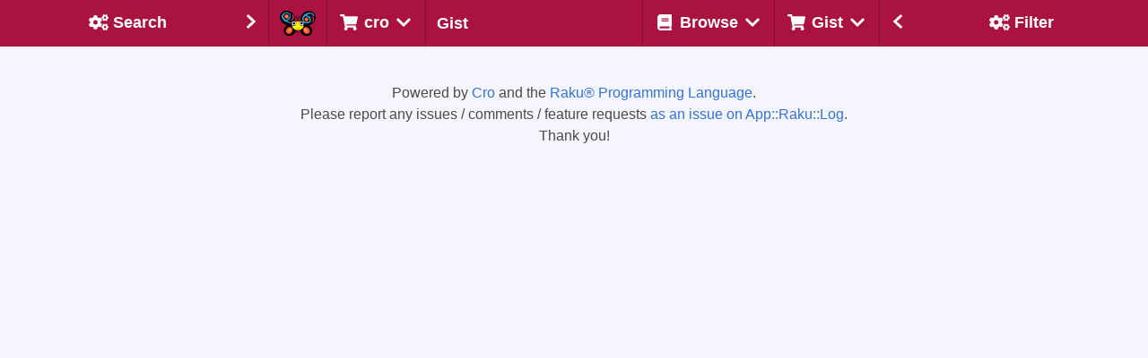

--- FILE ---
content_type: text/css
request_url: https://irclogs.raku.org/main.css
body_size: 300514
content:
@import url(https://fonts.googleapis.com/css?family=Lato:400,700);.button,.file-cta,.file-name,.select select,.textarea,.input{-moz-appearance:none;-webkit-appearance:none;align-items:center;border:1px solid transparent;border-radius:4px;box-shadow:none;display:inline-flex;font-size:1rem;height:2.5em;justify-content:flex-start;line-height:1.5;padding-bottom:calc(.5em - 1px);padding-left:calc(.75em - 1px);padding-right:calc(.75em - 1px);padding-top:calc(.5em - 1px);position:relative;vertical-align:top}.button:focus,.file-cta:focus,.file-name:focus,.select select:focus,.textarea:focus,.input:focus,.is-focused.button,.is-focused.file-cta,.is-focused.file-name,.select select.is-focused,.is-focused.textarea,.is-focused.input,.button:active,.file-cta:active,.file-name:active,.select select:active,.textarea:active,.input:active,.is-active.button,.is-active.file-cta,.is-active.file-name,.select select.is-active,.is-active.textarea,.is-active.input{outline:0}[disabled].button,[disabled].file-cta,[disabled].file-name,.select select[disabled],[disabled].textarea,[disabled].input,fieldset[disabled] .button,fieldset[disabled] .file-cta,fieldset[disabled] .file-name,fieldset[disabled] .select select,.select fieldset[disabled] select,fieldset[disabled] .textarea,fieldset[disabled] .input{cursor:not-allowed}.button,.tabs,.file{-webkit-touch-callout:none;-webkit-user-select:none;-moz-user-select:none;-ms-user-select:none;user-select:none}.navbar-link:not(.is-arrowless)::after,.select:not(.is-multiple):not(.is-loading)::after{border:3px solid transparent;border-radius:2px;border-right:0;border-top:0;content:" ";display:block;height:.625em;margin-top:-.4375em;pointer-events:none;position:absolute;top:50%;transform:rotate(-45deg);transform-origin:center;width:.625em}.table-container:not(:last-child),.table:not(:last-child),.title:not(:last-child),.subtitle:not(:last-child),.highlight:not(:last-child),.block:not(:last-child),.content:not(:last-child),.tabs:not(:last-child),.level:not(:last-child){margin-bottom:1.5rem}.delete{-webkit-touch-callout:none;-webkit-user-select:none;-moz-user-select:none;-ms-user-select:none;user-select:none;-moz-appearance:none;-webkit-appearance:none;background-color:rgba(10,10,10,.2);border:0;border-radius:290486px;cursor:pointer;pointer-events:auto;display:inline-block;flex-grow:0;flex-shrink:0;font-size:0;height:20px;max-height:20px;max-width:20px;min-height:20px;min-width:20px;outline:0;position:relative;vertical-align:top;width:20px}.delete::before,.delete::after{background-color:#fafafa;content:"";display:block;left:50%;position:absolute;top:50%;transform:translateX(-50%) translateY(-50%) rotate(45deg);transform-origin:center center}.delete::before{height:2px;width:50%}.delete::after{height:50%;width:2px}.delete:hover,.delete:focus{background-color:rgba(10,10,10,.3)}.delete:active{background-color:rgba(10,10,10,.4)}.is-small.delete{height:16px;max-height:16px;max-width:16px;min-height:16px;min-width:16px;width:16px}.is-medium.delete{height:24px;max-height:24px;max-width:24px;min-height:24px;min-width:24px;width:24px}.is-large.delete{height:32px;max-height:32px;max-width:32px;min-height:32px;min-width:32px;width:32px}.loader,.button.is-loading::after,.control.is-loading::after,.select.is-loading::after{-webkit-animation:spinAround 500ms infinite linear;animation:spinAround 500ms infinite linear;border:2px solid #dbdbdb;border-radius:290486px;border-right-color:transparent;border-top-color:transparent;content:"";display:block;height:1em;position:relative;width:1em}.hero-video{bottom:0;left:0;position:absolute;right:0;top:0}
/*! minireset.css v0.0.6 | MIT License | github.com/jgthms/minireset.css */
html,body,p,ol,ul,li,dl,dt,dd,blockquote,figure,fieldset,legend,textarea,pre,iframe,hr,h1,h2,h3,h4,h5,h6{margin:0;padding:0}h1,h2,h3,h4,h5,h6{font-size:100%;font-weight:400}ul{list-style:none}button,input,select,textarea{margin:0}html{box-sizing:border-box}*,::before,::after{box-sizing:inherit}img,video{height:auto;max-width:100%}iframe{border:0}table{border-collapse:collapse;border-spacing:0}td,th{padding:0}td:not([align]),th:not([align]){text-align:inherit}html{background-color:#f5f5fe;font-size:16px;-moz-osx-font-smoothing:grayscale;-webkit-font-smoothing:antialiased;min-width:300px;overflow-x:hidden;overflow-y:scroll;text-rendering:optimizeLegibility;-webkit-text-size-adjust:100%;-moz-text-size-adjust:100%;text-size-adjust:100%}article,aside,figure,footer,header,hgroup,section{display:block}body,button,input,optgroup,select,textarea{font-family:BlinkMacSystemFont,-apple-system,"Segoe UI","Roboto","Oxygen","Ubuntu","Cantarell","Fira Sans","Droid Sans","Helvetica Neue","Helvetica","Arial",sans-serif}code,pre{-moz-osx-font-smoothing:auto;-webkit-font-smoothing:auto;font-family:monospace}body{color:#4a4a4a;font-size:1em;font-weight:400;line-height:1.5}a{color:#3273dc;cursor:pointer;text-decoration:none}a strong{color:currentColor}a:hover{color:#1c51a6}code{background-color:#f5f5f5;color:#da1039;font-size:.875em;font-weight:400;padding:.25em .5em .25em}hr{background-color:#f5f5f5;border:0;display:block;height:2px;margin:1.5rem 0}img{height:auto;max-width:100%}input[type=checkbox],input[type=radio]{vertical-align:baseline}small{font-size:.875em}span{font-style:inherit;font-weight:inherit}strong{color:#363636;font-weight:700}fieldset{border:0}pre{-webkit-overflow-scrolling:touch;background-color:#f5f5f5;color:#4a4a4a;font-size:.875em;overflow-x:auto;padding:1.25rem 1.5rem;white-space:pre;word-wrap:normal}pre code{background-color:transparent;color:currentColor;font-size:1em;padding:0}table td,table th{vertical-align:top}table td:not([align]),table th:not([align]){text-align:inherit}table th{color:#363636}@-webkit-keyframes spinAround{0%{transform:rotate(0deg)}to{transform:rotate(359deg)}}@keyframes spinAround{0%{transform:rotate(0deg)}to{transform:rotate(359deg)}}.select select,.textarea,.input{background-color:#fafafa;border-color:#bfbfbf;border-radius:4px;color:#363636}.select select::-moz-placeholder,.textarea::-moz-placeholder,.input::-moz-placeholder{color:#575757}.select select::-webkit-input-placeholder,.textarea::-webkit-input-placeholder,.input::-webkit-input-placeholder{color:#575757}.select select:-moz-placeholder,.textarea:-moz-placeholder,.input:-moz-placeholder{color:#575757}.select select:-ms-input-placeholder,.textarea:-ms-input-placeholder,.input:-ms-input-placeholder{color:#575757}.select select:hover,.textarea:hover,.input:hover,.select select.is-hovered,.is-hovered.textarea,.is-hovered.input{border-color:#b5b5b5}.select select:focus,.textarea:focus,.input:focus,.select select.is-focused,.is-focused.textarea,.is-focused.input,.select select:active,.textarea:active,.input:active,.select select.is-active,.is-active.textarea,.is-active.input{border-color:#3273dc;box-shadow:0 0 0 .125em rgba(50,115,220,.25)}.select select[disabled],[disabled].textarea,[disabled].input,fieldset[disabled] .select select,.select fieldset[disabled] select,fieldset[disabled] .textarea,fieldset[disabled] .input{background-color:#f5f5f5;border-color:#f5f5f5;box-shadow:none;color:#7a7a7a}.select select[disabled]::-moz-placeholder,[disabled].textarea::-moz-placeholder,[disabled].input::-moz-placeholder,fieldset[disabled] .select select::-moz-placeholder,.select fieldset[disabled] select::-moz-placeholder,fieldset[disabled] .textarea::-moz-placeholder,fieldset[disabled] .input::-moz-placeholder{color:rgba(122,122,122,.3)}.select select[disabled]::-webkit-input-placeholder,[disabled].textarea::-webkit-input-placeholder,[disabled].input::-webkit-input-placeholder,fieldset[disabled] .select select::-webkit-input-placeholder,.select fieldset[disabled] select::-webkit-input-placeholder,fieldset[disabled] .textarea::-webkit-input-placeholder,fieldset[disabled] .input::-webkit-input-placeholder{color:rgba(122,122,122,.3)}.select select[disabled]:-moz-placeholder,[disabled].textarea:-moz-placeholder,[disabled].input:-moz-placeholder,fieldset[disabled] .select select:-moz-placeholder,.select fieldset[disabled] select:-moz-placeholder,fieldset[disabled] .textarea:-moz-placeholder,fieldset[disabled] .input:-moz-placeholder{color:rgba(122,122,122,.3)}.select select[disabled]:-ms-input-placeholder,[disabled].textarea:-ms-input-placeholder,[disabled].input:-ms-input-placeholder,fieldset[disabled] .select select:-ms-input-placeholder,.select fieldset[disabled] select:-ms-input-placeholder,fieldset[disabled] .textarea:-ms-input-placeholder,fieldset[disabled] .input:-ms-input-placeholder{color:rgba(122,122,122,.3)}.textarea,.input{box-shadow:inset 0 .0625em .125em rgba(10,10,10,.05);max-width:100%;width:100%}[readonly].textarea,[readonly].input{box-shadow:none}.is-white.textarea,.is-white.input{border-color:#fff}.is-white.textarea:focus,.is-white.input:focus,.is-white.is-focused.textarea,.is-white.is-focused.input,.is-white.textarea:active,.is-white.input:active,.is-white.is-active.textarea,.is-white.is-active.input{box-shadow:0 0 0 .125em rgba(255,255,255,.25)}.is-black.textarea,.is-black.input{border-color:#0a0a0a}.is-black.textarea:focus,.is-black.input:focus,.is-black.is-focused.textarea,.is-black.is-focused.input,.is-black.textarea:active,.is-black.input:active,.is-black.is-active.textarea,.is-black.is-active.input{box-shadow:0 0 0 .125em rgba(10,10,10,.25)}.is-light.textarea,.is-light.input{border-color:#f5f5f5}.is-light.textarea:focus,.is-light.input:focus,.is-light.is-focused.textarea,.is-light.is-focused.input,.is-light.textarea:active,.is-light.input:active,.is-light.is-active.textarea,.is-light.is-active.input{box-shadow:0 0 0 .125em rgba(245,245,245,.25)}.is-dark.textarea,.is-dark.input{border-color:#363636}.is-dark.textarea:focus,.is-dark.input:focus,.is-dark.is-focused.textarea,.is-dark.is-focused.input,.is-dark.textarea:active,.is-dark.input:active,.is-dark.is-active.textarea,.is-dark.is-active.input{box-shadow:0 0 0 .125em rgba(54,54,54,.25)}.is-primary.textarea,.is-primary.input{border-color:#aa133f}.is-primary.textarea:focus,.is-primary.input:focus,.is-primary.is-focused.textarea,.is-primary.is-focused.input,.is-primary.textarea:active,.is-primary.input:active,.is-primary.is-active.textarea,.is-primary.is-active.input{box-shadow:0 0 0 .125em rgba(170,19,63,.25)}.is-link.textarea,.is-link.input{border-color:#3273dc}.is-link.textarea:focus,.is-link.input:focus,.is-link.is-focused.textarea,.is-link.is-focused.input,.is-link.textarea:active,.is-link.input:active,.is-link.is-active.textarea,.is-link.is-active.input{box-shadow:0 0 0 .125em rgba(50,115,220,.25)}.is-info.textarea,.is-info.input{border-color:#3298dc}.is-info.textarea:focus,.is-info.input:focus,.is-info.is-focused.textarea,.is-info.is-focused.input,.is-info.textarea:active,.is-info.input:active,.is-info.is-active.textarea,.is-info.is-active.input{box-shadow:0 0 0 .125em rgba(50,152,220,.25)}.is-success.textarea,.is-success.input{border-color:#48c774}.is-success.textarea:focus,.is-success.input:focus,.is-success.is-focused.textarea,.is-success.is-focused.input,.is-success.textarea:active,.is-success.input:active,.is-success.is-active.textarea,.is-success.is-active.input{box-shadow:0 0 0 .125em rgba(72,199,116,.25)}.is-warning.textarea,.is-warning.input{border-color:#ffdd57}.is-warning.textarea:focus,.is-warning.input:focus,.is-warning.is-focused.textarea,.is-warning.is-focused.input,.is-warning.textarea:active,.is-warning.input:active,.is-warning.is-active.textarea,.is-warning.is-active.input{box-shadow:0 0 0 .125em rgba(255,221,87,.25)}.is-danger.textarea,.is-danger.input{border-color:#f14668}.is-danger.textarea:focus,.is-danger.input:focus,.is-danger.is-focused.textarea,.is-danger.is-focused.input,.is-danger.textarea:active,.is-danger.input:active,.is-danger.is-active.textarea,.is-danger.is-active.input{box-shadow:0 0 0 .125em rgba(241,70,104,.25)}.is-small.textarea,.is-small.input{border-radius:2px;font-size:.75rem}.is-medium.textarea,.is-medium.input{font-size:1.25rem}.is-large.textarea,.is-large.input{font-size:1.5rem}.is-fullwidth.textarea,.is-fullwidth.input{display:block;width:100%}.is-inline.textarea,.is-inline.input{display:inline;width:auto}.input.is-rounded{border-radius:290486px;padding-left:calc(calc(.75em - 1px) + .375em);padding-right:calc(calc(.75em - 1px) + .375em)}.input.is-static{background-color:transparent;border-color:transparent;box-shadow:none;padding-left:0;padding-right:0}.textarea{display:block;max-width:100%;min-width:100%;padding:calc(.75em - 1px);resize:vertical}.textarea:not([rows]){max-height:40em;min-height:8em}.textarea[rows]{height:initial}.textarea.has-fixed-size{resize:none}.radio,.checkbox{cursor:pointer;display:inline-block;line-height:1.25;position:relative}.radio input,.checkbox input{cursor:pointer}.radio:hover,.checkbox:hover{color:#363636}[disabled].radio,[disabled].checkbox,fieldset[disabled] .radio,fieldset[disabled] .checkbox,.radio input[disabled],.checkbox input[disabled]{color:#7a7a7a;cursor:not-allowed}.radio+.radio{margin-left:.5em}.select{display:inline-block;max-width:100%;position:relative;vertical-align:top}.select:not(.is-multiple){height:2.5em}.select:not(.is-multiple):not(.is-loading)::after{border-color:#3273dc;right:1.125em;z-index:4}.select.is-rounded select{border-radius:290486px;padding-left:1em}.select select{cursor:pointer;display:block;font-size:1em;max-width:100%;outline:0}.select select::-ms-expand{display:none}.select select[disabled]:hover,fieldset[disabled] .select select:hover{border-color:#f5f5f5}.select select:not([multiple]){padding-right:2.5em}.select select[multiple]{height:auto;padding:0}.select select[multiple] option{padding:.5em 1em}.select:not(.is-multiple):not(.is-loading):hover::after{border-color:#363636}.select.is-white:not(:hover)::after{border-color:#fff}.select.is-white select{border-color:#fff}.select.is-white select:hover,.select.is-white select.is-hovered{border-color:#f2f2f2}.select.is-white select:focus,.select.is-white select.is-focused,.select.is-white select:active,.select.is-white select.is-active{box-shadow:0 0 0 .125em rgba(255,255,255,.25)}.select.is-black:not(:hover)::after{border-color:#0a0a0a}.select.is-black select{border-color:#0a0a0a}.select.is-black select:hover,.select.is-black select.is-hovered{border-color:#000}.select.is-black select:focus,.select.is-black select.is-focused,.select.is-black select:active,.select.is-black select.is-active{box-shadow:0 0 0 .125em rgba(10,10,10,.25)}.select.is-light:not(:hover)::after{border-color:#f5f5f5}.select.is-light select{border-color:#f5f5f5}.select.is-light select:hover,.select.is-light select.is-hovered{border-color:#e8e8e8}.select.is-light select:focus,.select.is-light select.is-focused,.select.is-light select:active,.select.is-light select.is-active{box-shadow:0 0 0 .125em rgba(245,245,245,.25)}.select.is-dark:not(:hover)::after{border-color:#363636}.select.is-dark select{border-color:#363636}.select.is-dark select:hover,.select.is-dark select.is-hovered{border-color:#292929}.select.is-dark select:focus,.select.is-dark select.is-focused,.select.is-dark select:active,.select.is-dark select.is-active{box-shadow:0 0 0 .125em rgba(54,54,54,.25)}.select.is-primary:not(:hover)::after{border-color:#aa133f}.select.is-primary select{border-color:#aa133f}.select.is-primary select:hover,.select.is-primary select.is-hovered{border-color:#931037}.select.is-primary select:focus,.select.is-primary select.is-focused,.select.is-primary select:active,.select.is-primary select.is-active{box-shadow:0 0 0 .125em rgba(170,19,63,.25)}.select.is-link:not(:hover)::after{border-color:#3273dc}.select.is-link select{border-color:#3273dc}.select.is-link select:hover,.select.is-link select.is-hovered{border-color:#2366d1}.select.is-link select:focus,.select.is-link select.is-focused,.select.is-link select:active,.select.is-link select.is-active{box-shadow:0 0 0 .125em rgba(50,115,220,.25)}.select.is-info:not(:hover)::after{border-color:#3298dc}.select.is-info select{border-color:#3298dc}.select.is-info select:hover,.select.is-info select.is-hovered{border-color:#238cd1}.select.is-info select:focus,.select.is-info select.is-focused,.select.is-info select:active,.select.is-info select.is-active{box-shadow:0 0 0 .125em rgba(50,152,220,.25)}.select.is-success:not(:hover)::after{border-color:#48c774}.select.is-success select{border-color:#48c774}.select.is-success select:hover,.select.is-success select.is-hovered{border-color:#3abb67}.select.is-success select:focus,.select.is-success select.is-focused,.select.is-success select:active,.select.is-success select.is-active{box-shadow:0 0 0 .125em rgba(72,199,116,.25)}.select.is-warning:not(:hover)::after{border-color:#ffdd57}.select.is-warning select{border-color:#ffdd57}.select.is-warning select:hover,.select.is-warning select.is-hovered{border-color:#ffd83d}.select.is-warning select:focus,.select.is-warning select.is-focused,.select.is-warning select:active,.select.is-warning select.is-active{box-shadow:0 0 0 .125em rgba(255,221,87,.25)}.select.is-danger:not(:hover)::after{border-color:#f14668}.select.is-danger select{border-color:#f14668}.select.is-danger select:hover,.select.is-danger select.is-hovered{border-color:#ef2e55}.select.is-danger select:focus,.select.is-danger select.is-focused,.select.is-danger select:active,.select.is-danger select.is-active{box-shadow:0 0 0 .125em rgba(241,70,104,.25)}.select.is-small{border-radius:2px;font-size:.75rem}.select.is-medium{font-size:1.25rem}.select.is-large{font-size:1.5rem}.select.is-disabled::after{border-color:#7a7a7a}.select.is-fullwidth{width:100%}.select.is-fullwidth select{width:100%}.select.is-loading::after{margin-top:0;position:absolute;right:.625em;top:.625em;transform:none}.select.is-loading.is-small:after{font-size:.75rem}.select.is-loading.is-medium:after{font-size:1.25rem}.select.is-loading.is-large:after{font-size:1.5rem}.file{align-items:stretch;display:flex;justify-content:flex-start;position:relative}.file.is-white .file-cta{background-color:#fff;border-color:transparent;color:#0a0a0a}.file.is-white:hover .file-cta,.file.is-white.is-hovered .file-cta{background-color:#f9f9f9;border-color:transparent;color:#0a0a0a}.file.is-white:focus .file-cta,.file.is-white.is-focused .file-cta{border-color:transparent;box-shadow:0 0 .5em rgba(255,255,255,.25);color:#0a0a0a}.file.is-white:active .file-cta,.file.is-white.is-active .file-cta{background-color:#f2f2f2;border-color:transparent;color:#0a0a0a}.file.is-black .file-cta{background-color:#0a0a0a;border-color:transparent;color:#fff}.file.is-black:hover .file-cta,.file.is-black.is-hovered .file-cta{background-color:#040404;border-color:transparent;color:#fff}.file.is-black:focus .file-cta,.file.is-black.is-focused .file-cta{border-color:transparent;box-shadow:0 0 .5em rgba(10,10,10,.25);color:#fff}.file.is-black:active .file-cta,.file.is-black.is-active .file-cta{background-color:#000;border-color:transparent;color:#fff}.file.is-light .file-cta{background-color:#f5f5f5;border-color:transparent;color:rgba(0,0,0,.7)}.file.is-light:hover .file-cta,.file.is-light.is-hovered .file-cta{background-color:#eee;border-color:transparent;color:rgba(0,0,0,.7)}.file.is-light:focus .file-cta,.file.is-light.is-focused .file-cta{border-color:transparent;box-shadow:0 0 .5em rgba(245,245,245,.25);color:rgba(0,0,0,.7)}.file.is-light:active .file-cta,.file.is-light.is-active .file-cta{background-color:#e8e8e8;border-color:transparent;color:rgba(0,0,0,.7)}.file.is-dark .file-cta{background-color:#363636;border-color:transparent;color:#fff}.file.is-dark:hover .file-cta,.file.is-dark.is-hovered .file-cta{background-color:#2f2f2f;border-color:transparent;color:#fff}.file.is-dark:focus .file-cta,.file.is-dark.is-focused .file-cta{border-color:transparent;box-shadow:0 0 .5em rgba(54,54,54,.25);color:#fff}.file.is-dark:active .file-cta,.file.is-dark.is-active .file-cta{background-color:#292929;border-color:transparent;color:#fff}.file.is-primary .file-cta{background-color:#aa133f;border-color:transparent;color:#fff}.file.is-primary:hover .file-cta,.file.is-primary.is-hovered .file-cta{background-color:#9f123b;border-color:transparent;color:#fff}.file.is-primary:focus .file-cta,.file.is-primary.is-focused .file-cta{border-color:transparent;box-shadow:0 0 .5em rgba(170,19,63,.25);color:#fff}.file.is-primary:active .file-cta,.file.is-primary.is-active .file-cta{background-color:#931037;border-color:transparent;color:#fff}.file.is-link .file-cta{background-color:#3273dc;border-color:transparent;color:#fff}.file.is-link:hover .file-cta,.file.is-link.is-hovered .file-cta{background-color:#276cda;border-color:transparent;color:#fff}.file.is-link:focus .file-cta,.file.is-link.is-focused .file-cta{border-color:transparent;box-shadow:0 0 .5em rgba(50,115,220,.25);color:#fff}.file.is-link:active .file-cta,.file.is-link.is-active .file-cta{background-color:#2366d1;border-color:transparent;color:#fff}.file.is-info .file-cta{background-color:#3298dc;border-color:transparent;color:#fff}.file.is-info:hover .file-cta,.file.is-info.is-hovered .file-cta{background-color:#2793da;border-color:transparent;color:#fff}.file.is-info:focus .file-cta,.file.is-info.is-focused .file-cta{border-color:transparent;box-shadow:0 0 .5em rgba(50,152,220,.25);color:#fff}.file.is-info:active .file-cta,.file.is-info.is-active .file-cta{background-color:#238cd1;border-color:transparent;color:#fff}.file.is-success .file-cta{background-color:#48c774;border-color:transparent;color:#fff}.file.is-success:hover .file-cta,.file.is-success.is-hovered .file-cta{background-color:#3ec46d;border-color:transparent;color:#fff}.file.is-success:focus .file-cta,.file.is-success.is-focused .file-cta{border-color:transparent;box-shadow:0 0 .5em rgba(72,199,116,.25);color:#fff}.file.is-success:active .file-cta,.file.is-success.is-active .file-cta{background-color:#3abb67;border-color:transparent;color:#fff}.file.is-warning .file-cta{background-color:#ffdd57;border-color:transparent;color:rgba(0,0,0,.7)}.file.is-warning:hover .file-cta,.file.is-warning.is-hovered .file-cta{background-color:#ffdb4a;border-color:transparent;color:rgba(0,0,0,.7)}.file.is-warning:focus .file-cta,.file.is-warning.is-focused .file-cta{border-color:transparent;box-shadow:0 0 .5em rgba(255,221,87,.25);color:rgba(0,0,0,.7)}.file.is-warning:active .file-cta,.file.is-warning.is-active .file-cta{background-color:#ffd83d;border-color:transparent;color:rgba(0,0,0,.7)}.file.is-danger .file-cta{background-color:#f14668;border-color:transparent;color:#fff}.file.is-danger:hover .file-cta,.file.is-danger.is-hovered .file-cta{background-color:#f03a5f;border-color:transparent;color:#fff}.file.is-danger:focus .file-cta,.file.is-danger.is-focused .file-cta{border-color:transparent;box-shadow:0 0 .5em rgba(241,70,104,.25);color:#fff}.file.is-danger:active .file-cta,.file.is-danger.is-active .file-cta{background-color:#ef2e55;border-color:transparent;color:#fff}.file.is-small{font-size:.75rem}.file.is-medium{font-size:1.25rem}.file.is-medium .file-icon .fa{font-size:21px}.file.is-large{font-size:1.5rem}.file.is-large .file-icon .fa{font-size:28px}.file.has-name .file-cta{border-bottom-right-radius:0;border-top-right-radius:0}.file.has-name .file-name{border-bottom-left-radius:0;border-top-left-radius:0}.file.has-name.is-empty .file-cta{border-radius:4px}.file.has-name.is-empty .file-name{display:none}.file.is-boxed .file-label{flex-direction:column}.file.is-boxed .file-cta{flex-direction:column;height:auto;padding:1em 3em}.file.is-boxed .file-name{border-width:0 1px 1px}.file.is-boxed .file-icon{height:1.5em;width:1.5em}.file.is-boxed .file-icon .fa{font-size:21px}.file.is-boxed.is-small .file-icon .fa{font-size:14px}.file.is-boxed.is-medium .file-icon .fa{font-size:28px}.file.is-boxed.is-large .file-icon .fa{font-size:35px}.file.is-boxed.has-name .file-cta{border-radius:4px 4px 0 0}.file.is-boxed.has-name .file-name{border-radius:0 0 4px 4px;border-width:0 1px 1px}.file.is-centered{justify-content:center}.file.is-fullwidth .file-label{width:100%}.file.is-fullwidth .file-name{flex-grow:1;max-width:none}.file.is-right{justify-content:flex-end}.file.is-right .file-cta{border-radius:0 4px 4px 0}.file.is-right .file-name{border-radius:4px 0 0 4px;border-width:1px 0 1px 1px;order:-1}.file-label{align-items:stretch;display:flex;cursor:pointer;justify-content:flex-start;overflow:hidden;position:relative}.file-label:hover .file-cta{background-color:#e9e9fd;color:#363636}.file-label:hover .file-name{border-color:#b9b9b9}.file-label:active .file-cta{background-color:#dedefc;color:#363636}.file-label:active .file-name{border-color:#b2b2b2}.file-input{height:100%;left:0;opacity:0;outline:0;position:absolute;top:0;width:100%}.file-cta,.file-name{border-color:#bfbfbf;border-radius:4px;font-size:1em;padding-left:1em;padding-right:1em;white-space:nowrap}.file-cta{background-color:#f5f5fe;color:#4a4a4a}.file-name{border-color:#bfbfbf;border-style:solid;border-width:1px 1px 1px 0;display:block;max-width:16em;overflow:hidden;text-align:inherit;text-overflow:ellipsis}.file-icon{align-items:center;display:flex;height:1em;justify-content:center;margin-right:.5em;width:1em}.file-icon .fa{font-size:14px}.label{color:#363636;display:block;font-size:1rem;font-weight:700}.label:not(:last-child){margin-bottom:.5em}.label.is-small{font-size:.75rem}.label.is-medium{font-size:1.25rem}.label.is-large{font-size:1.5rem}.help{display:block;font-size:.75rem;margin-top:.25rem}.help.is-white{color:#fff}.help.is-black{color:#0a0a0a}.help.is-light{color:#f5f5f5}.help.is-dark{color:#363636}.help.is-primary{color:#aa133f}.help.is-link{color:#3273dc}.help.is-info{color:#3298dc}.help.is-success{color:#48c774}.help.is-warning{color:#ffdd57}.help.is-danger{color:#f14668}.field:not(:last-child){margin-bottom:.75rem}.field.has-addons{display:flex;justify-content:flex-start}.field.has-addons .control:not(:last-child){margin-right:-1px}.field.has-addons .control:not(:first-child):not(:last-child) .button,.field.has-addons .control:not(:first-child):not(:last-child) .input,.field.has-addons .control:not(:first-child):not(:last-child) .select select{border-radius:0}.field.has-addons .control:first-child:not(:only-child) .button,.field.has-addons .control:first-child:not(:only-child) .input,.field.has-addons .control:first-child:not(:only-child) .select select{border-bottom-right-radius:0;border-top-right-radius:0}.field.has-addons .control:last-child:not(:only-child) .button,.field.has-addons .control:last-child:not(:only-child) .input,.field.has-addons .control:last-child:not(:only-child) .select select{border-bottom-left-radius:0;border-top-left-radius:0}.field.has-addons .control .button:not([disabled]):hover,.field.has-addons .control .button:not([disabled]).is-hovered,.field.has-addons .control .input:not([disabled]):hover,.field.has-addons .control .input:not([disabled]).is-hovered,.field.has-addons .control .select select:not([disabled]):hover,.field.has-addons .control .select select:not([disabled]).is-hovered{z-index:2}.field.has-addons .control .button:not([disabled]):focus,.field.has-addons .control .button:not([disabled]).is-focused,.field.has-addons .control .button:not([disabled]):active,.field.has-addons .control .button:not([disabled]).is-active,.field.has-addons .control .input:not([disabled]):focus,.field.has-addons .control .input:not([disabled]).is-focused,.field.has-addons .control .input:not([disabled]):active,.field.has-addons .control .input:not([disabled]).is-active,.field.has-addons .control .select select:not([disabled]):focus,.field.has-addons .control .select select:not([disabled]).is-focused,.field.has-addons .control .select select:not([disabled]):active,.field.has-addons .control .select select:not([disabled]).is-active{z-index:3}.field.has-addons .control .button:not([disabled]):focus:hover,.field.has-addons .control .button:not([disabled]).is-focused:hover,.field.has-addons .control .button:not([disabled]):active:hover,.field.has-addons .control .button:not([disabled]).is-active:hover,.field.has-addons .control .input:not([disabled]):focus:hover,.field.has-addons .control .input:not([disabled]).is-focused:hover,.field.has-addons .control .input:not([disabled]):active:hover,.field.has-addons .control .input:not([disabled]).is-active:hover,.field.has-addons .control .select select:not([disabled]):focus:hover,.field.has-addons .control .select select:not([disabled]).is-focused:hover,.field.has-addons .control .select select:not([disabled]):active:hover,.field.has-addons .control .select select:not([disabled]).is-active:hover{z-index:4}.field.has-addons .control.is-expanded{flex-grow:1;flex-shrink:1}.field.has-addons.has-addons-centered{justify-content:center}.field.has-addons.has-addons-right{justify-content:flex-end}.field.has-addons.has-addons-fullwidth .control{flex-grow:1;flex-shrink:0}.field.is-grouped{display:flex;justify-content:flex-start}.field.is-grouped>.control{flex-shrink:0}.field.is-grouped>.control:not(:last-child){margin-bottom:0;margin-right:.75rem}.field.is-grouped>.control.is-expanded{flex-grow:1;flex-shrink:1}.field.is-grouped.is-grouped-centered{justify-content:center}.field.is-grouped.is-grouped-right{justify-content:flex-end}.field.is-grouped.is-grouped-multiline{flex-wrap:wrap}.field.is-grouped.is-grouped-multiline>.control:last-child,.field.is-grouped.is-grouped-multiline>.control:not(:last-child){margin-bottom:.75rem}.field.is-grouped.is-grouped-multiline:last-child{margin-bottom:-.75rem}.field.is-grouped.is-grouped-multiline:not(:last-child){margin-bottom:0}@media screen and (min-width:769px),print{.field.is-horizontal{display:flex}}.field-label .label{font-size:inherit}@media screen and (max-width:768px){.field-label{margin-bottom:.5rem}}@media screen and (min-width:769px),print{.field-label{flex-basis:0;flex-grow:1;flex-shrink:0;margin-right:1.5rem;text-align:right}.field-label.is-small{font-size:.75rem;padding-top:.375em}.field-label.is-normal{padding-top:.375em}.field-label.is-medium{font-size:1.25rem;padding-top:.375em}.field-label.is-large{font-size:1.5rem;padding-top:.375em}}.field-body .field .field{margin-bottom:0}@media screen and (min-width:769px),print{.field-body{display:flex;flex-basis:0;flex-grow:5;flex-shrink:1}.field-body .field{margin-bottom:0}.field-body>.field{flex-shrink:1}.field-body>.field:not(.is-narrow){flex-grow:1}.field-body>.field:not(:last-child){margin-right:.75rem}}.control{box-sizing:border-box;clear:both;font-size:1rem;position:relative;text-align:inherit}.control.has-icons-left .input:focus~.icon,.control.has-icons-left .select:focus~.icon,.control.has-icons-right .input:focus~.icon,.control.has-icons-right .select:focus~.icon{color:#4a4a4a}.control.has-icons-left .input.is-small~.icon,.control.has-icons-left .select.is-small~.icon,.control.has-icons-right .input.is-small~.icon,.control.has-icons-right .select.is-small~.icon{font-size:.75rem}.control.has-icons-left .input.is-medium~.icon,.control.has-icons-left .select.is-medium~.icon,.control.has-icons-right .input.is-medium~.icon,.control.has-icons-right .select.is-medium~.icon{font-size:1.25rem}.control.has-icons-left .input.is-large~.icon,.control.has-icons-left .select.is-large~.icon,.control.has-icons-right .input.is-large~.icon,.control.has-icons-right .select.is-large~.icon{font-size:1.5rem}.control.has-icons-left .icon,.control.has-icons-right .icon{color:#bfbfbf;height:2.5em;pointer-events:none;position:absolute;top:0;width:2.5em;z-index:4}.control.has-icons-left .input,.control.has-icons-left .select select{padding-left:2.5em}.control.has-icons-left .icon.is-left{left:0}.control.has-icons-right .input,.control.has-icons-right .select select{padding-right:2.5em}.control.has-icons-right .icon.is-right{right:0}.control.is-loading::after{position:absolute!important;right:.625em;top:.625em;z-index:4}.control.is-loading.is-small:after{font-size:.75rem}.control.is-loading.is-medium:after{font-size:1.25rem}.control.is-loading.is-large:after{font-size:1.5rem}.footer{background-color:#f7f9fb;padding:1.5rem 1.5rem 2rem;color:true}.section{padding:0}@media screen and (min-width:1024px){.section.is-medium{padding:9rem 1.5rem}.section.is-large{padding:18rem 1.5rem}}.hero{align-items:stretch;display:flex;flex-direction:column;justify-content:space-between}.hero .navbar{background:0 0}.hero .tabs ul{border-bottom:none}.hero.is-white{background-color:#fff;color:#0a0a0a}.hero.is-white a:not(.button):not(.dropdown-item):not(.tag):not(.pagination-link.is-current),.hero.is-white strong{color:inherit}.hero.is-white .title{color:#0a0a0a}.hero.is-white .subtitle{color:rgba(10,10,10,.9)}.hero.is-white .subtitle a:not(.button),.hero.is-white .subtitle strong{color:#0a0a0a}@media screen and (max-width:1023px){.hero.is-white .navbar-menu{background-color:#fff}}.hero.is-white .navbar-item,.hero.is-white .navbar-link{color:rgba(10,10,10,.7)}.hero.is-white a.navbar-item:hover,.hero.is-white a.navbar-item.is-active,.hero.is-white .navbar-link:hover,.hero.is-white .navbar-link.is-active{background-color:#f2f2f2;color:#0a0a0a}.hero.is-white .tabs a{color:#0a0a0a;opacity:.9}.hero.is-white .tabs a:hover{opacity:1}.hero.is-white .tabs li.is-active a{opacity:1}.hero.is-white .tabs.is-boxed a,.hero.is-white .tabs.is-toggle a{color:#0a0a0a}.hero.is-white .tabs.is-boxed a:hover,.hero.is-white .tabs.is-toggle a:hover{background-color:rgba(10,10,10,.1)}.hero.is-white .tabs.is-boxed li.is-active a,.hero.is-white .tabs.is-boxed li.is-active a:hover,.hero.is-white .tabs.is-toggle li.is-active a,.hero.is-white .tabs.is-toggle li.is-active a:hover{background-color:#0a0a0a;border-color:#0a0a0a;color:#fff}.hero.is-white.is-bold{background-image:linear-gradient(141deg,#e8e3e4 0,#fff 71%,#fff 100%)}@media screen and (max-width:768px){.hero.is-white.is-bold .navbar-menu{background-image:linear-gradient(141deg,#e8e3e4 0,#fff 71%,#fff 100%)}}.hero.is-black{background-color:#0a0a0a;color:#fff}.hero.is-black a:not(.button):not(.dropdown-item):not(.tag):not(.pagination-link.is-current),.hero.is-black strong{color:inherit}.hero.is-black .title{color:#fff}.hero.is-black .subtitle{color:rgba(255,255,255,.9)}.hero.is-black .subtitle a:not(.button),.hero.is-black .subtitle strong{color:#fff}@media screen and (max-width:1023px){.hero.is-black .navbar-menu{background-color:#0a0a0a}}.hero.is-black .navbar-item,.hero.is-black .navbar-link{color:rgba(255,255,255,.7)}.hero.is-black a.navbar-item:hover,.hero.is-black a.navbar-item.is-active,.hero.is-black .navbar-link:hover,.hero.is-black .navbar-link.is-active{background-color:#000;color:#fff}.hero.is-black .tabs a{color:#fff;opacity:.9}.hero.is-black .tabs a:hover{opacity:1}.hero.is-black .tabs li.is-active a{opacity:1}.hero.is-black .tabs.is-boxed a,.hero.is-black .tabs.is-toggle a{color:#fff}.hero.is-black .tabs.is-boxed a:hover,.hero.is-black .tabs.is-toggle a:hover{background-color:rgba(10,10,10,.1)}.hero.is-black .tabs.is-boxed li.is-active a,.hero.is-black .tabs.is-boxed li.is-active a:hover,.hero.is-black .tabs.is-toggle li.is-active a,.hero.is-black .tabs.is-toggle li.is-active a:hover{background-color:#fff;border-color:#fff;color:#0a0a0a}.hero.is-black.is-bold{background-image:linear-gradient(141deg,#000 0,#0a0a0a 71%,#181616 100%)}@media screen and (max-width:768px){.hero.is-black.is-bold .navbar-menu{background-image:linear-gradient(141deg,#000 0,#0a0a0a 71%,#181616 100%)}}.hero.is-light{background-color:#f5f5f5;color:rgba(0,0,0,.7)}.hero.is-light a:not(.button):not(.dropdown-item):not(.tag):not(.pagination-link.is-current),.hero.is-light strong{color:inherit}.hero.is-light .title{color:rgba(0,0,0,.7)}.hero.is-light .subtitle{color:rgba(0,0,0,.9)}.hero.is-light .subtitle a:not(.button),.hero.is-light .subtitle strong{color:rgba(0,0,0,.7)}@media screen and (max-width:1023px){.hero.is-light .navbar-menu{background-color:#f5f5f5}}.hero.is-light .navbar-item,.hero.is-light .navbar-link{color:rgba(0,0,0,.7)}.hero.is-light a.navbar-item:hover,.hero.is-light a.navbar-item.is-active,.hero.is-light .navbar-link:hover,.hero.is-light .navbar-link.is-active{background-color:#e8e8e8;color:rgba(0,0,0,.7)}.hero.is-light .tabs a{color:rgba(0,0,0,.7);opacity:.9}.hero.is-light .tabs a:hover{opacity:1}.hero.is-light .tabs li.is-active a{opacity:1}.hero.is-light .tabs.is-boxed a,.hero.is-light .tabs.is-toggle a{color:rgba(0,0,0,.7)}.hero.is-light .tabs.is-boxed a:hover,.hero.is-light .tabs.is-toggle a:hover{background-color:rgba(10,10,10,.1)}.hero.is-light .tabs.is-boxed li.is-active a,.hero.is-light .tabs.is-boxed li.is-active a:hover,.hero.is-light .tabs.is-toggle li.is-active a,.hero.is-light .tabs.is-toggle li.is-active a:hover{background-color:rgba(0,0,0,.7);border-color:rgba(0,0,0,.7);color:#f5f5f5}.hero.is-light.is-bold{background-image:linear-gradient(141deg,#dfd8d9 0,#f5f5f5 71%,#fff 100%)}@media screen and (max-width:768px){.hero.is-light.is-bold .navbar-menu{background-image:linear-gradient(141deg,#dfd8d9 0,#f5f5f5 71%,#fff 100%)}}.hero.is-dark{background-color:#363636;color:#fff}.hero.is-dark a:not(.button):not(.dropdown-item):not(.tag):not(.pagination-link.is-current),.hero.is-dark strong{color:inherit}.hero.is-dark .title{color:#fff}.hero.is-dark .subtitle{color:rgba(255,255,255,.9)}.hero.is-dark .subtitle a:not(.button),.hero.is-dark .subtitle strong{color:#fff}@media screen and (max-width:1023px){.hero.is-dark .navbar-menu{background-color:#363636}}.hero.is-dark .navbar-item,.hero.is-dark .navbar-link{color:rgba(255,255,255,.7)}.hero.is-dark a.navbar-item:hover,.hero.is-dark a.navbar-item.is-active,.hero.is-dark .navbar-link:hover,.hero.is-dark .navbar-link.is-active{background-color:#292929;color:#fff}.hero.is-dark .tabs a{color:#fff;opacity:.9}.hero.is-dark .tabs a:hover{opacity:1}.hero.is-dark .tabs li.is-active a{opacity:1}.hero.is-dark .tabs.is-boxed a,.hero.is-dark .tabs.is-toggle a{color:#fff}.hero.is-dark .tabs.is-boxed a:hover,.hero.is-dark .tabs.is-toggle a:hover{background-color:rgba(10,10,10,.1)}.hero.is-dark .tabs.is-boxed li.is-active a,.hero.is-dark .tabs.is-boxed li.is-active a:hover,.hero.is-dark .tabs.is-toggle li.is-active a,.hero.is-dark .tabs.is-toggle li.is-active a:hover{background-color:#fff;border-color:#fff;color:#363636}.hero.is-dark.is-bold{background-image:linear-gradient(141deg,#1f191a 0,#363636 71%,#46403f 100%)}@media screen and (max-width:768px){.hero.is-dark.is-bold .navbar-menu{background-image:linear-gradient(141deg,#1f191a 0,#363636 71%,#46403f 100%)}}.hero.is-primary{background-color:#aa133f;color:#fff}.hero.is-primary a:not(.button):not(.dropdown-item):not(.tag):not(.pagination-link.is-current),.hero.is-primary strong{color:inherit}.hero.is-primary .title{color:#fff}.hero.is-primary .subtitle{color:rgba(255,255,255,.9)}.hero.is-primary .subtitle a:not(.button),.hero.is-primary .subtitle strong{color:#fff}@media screen and (max-width:1023px){.hero.is-primary .navbar-menu{background-color:#aa133f}}.hero.is-primary .navbar-item,.hero.is-primary .navbar-link{color:rgba(255,255,255,.7)}.hero.is-primary a.navbar-item:hover,.hero.is-primary a.navbar-item.is-active,.hero.is-primary .navbar-link:hover,.hero.is-primary .navbar-link.is-active{background-color:#931037;color:#fff}.hero.is-primary .tabs a{color:#fff;opacity:.9}.hero.is-primary .tabs a:hover{opacity:1}.hero.is-primary .tabs li.is-active a{opacity:1}.hero.is-primary .tabs.is-boxed a,.hero.is-primary .tabs.is-toggle a{color:#fff}.hero.is-primary .tabs.is-boxed a:hover,.hero.is-primary .tabs.is-toggle a:hover{background-color:rgba(10,10,10,.1)}.hero.is-primary .tabs.is-boxed li.is-active a,.hero.is-primary .tabs.is-boxed li.is-active a:hover,.hero.is-primary .tabs.is-toggle li.is-active a,.hero.is-primary .tabs.is-toggle li.is-active a:hover{background-color:#fff;border-color:#fff;color:#aa133f}.hero.is-primary.is-bold{background-image:linear-gradient(141deg,#830740 0,#aa133f 71%,#c61027 100%)}@media screen and (max-width:768px){.hero.is-primary.is-bold .navbar-menu{background-image:linear-gradient(141deg,#830740 0,#aa133f 71%,#c61027 100%)}}.hero.is-link{background-color:#3273dc;color:#fff}.hero.is-link a:not(.button):not(.dropdown-item):not(.tag):not(.pagination-link.is-current),.hero.is-link strong{color:inherit}.hero.is-link .title{color:#fff}.hero.is-link .subtitle{color:rgba(255,255,255,.9)}.hero.is-link .subtitle a:not(.button),.hero.is-link .subtitle strong{color:#fff}@media screen and (max-width:1023px){.hero.is-link .navbar-menu{background-color:#3273dc}}.hero.is-link .navbar-item,.hero.is-link .navbar-link{color:rgba(255,255,255,.7)}.hero.is-link a.navbar-item:hover,.hero.is-link a.navbar-item.is-active,.hero.is-link .navbar-link:hover,.hero.is-link .navbar-link.is-active{background-color:#2366d1;color:#fff}.hero.is-link .tabs a{color:#fff;opacity:.9}.hero.is-link .tabs a:hover{opacity:1}.hero.is-link .tabs li.is-active a{opacity:1}.hero.is-link .tabs.is-boxed a,.hero.is-link .tabs.is-toggle a{color:#fff}.hero.is-link .tabs.is-boxed a:hover,.hero.is-link .tabs.is-toggle a:hover{background-color:rgba(10,10,10,.1)}.hero.is-link .tabs.is-boxed li.is-active a,.hero.is-link .tabs.is-boxed li.is-active a:hover,.hero.is-link .tabs.is-toggle li.is-active a,.hero.is-link .tabs.is-toggle li.is-active a:hover{background-color:#fff;border-color:#fff;color:#3273dc}.hero.is-link.is-bold{background-image:linear-gradient(141deg,#1577c6 0,#3273dc 71%,#4366e5 100%)}@media screen and (max-width:768px){.hero.is-link.is-bold .navbar-menu{background-image:linear-gradient(141deg,#1577c6 0,#3273dc 71%,#4366e5 100%)}}.hero.is-info{background-color:#3298dc;color:#fff}.hero.is-info a:not(.button):not(.dropdown-item):not(.tag):not(.pagination-link.is-current),.hero.is-info strong{color:inherit}.hero.is-info .title{color:#fff}.hero.is-info .subtitle{color:rgba(255,255,255,.9)}.hero.is-info .subtitle a:not(.button),.hero.is-info .subtitle strong{color:#fff}@media screen and (max-width:1023px){.hero.is-info .navbar-menu{background-color:#3298dc}}.hero.is-info .navbar-item,.hero.is-info .navbar-link{color:rgba(255,255,255,.7)}.hero.is-info a.navbar-item:hover,.hero.is-info a.navbar-item.is-active,.hero.is-info .navbar-link:hover,.hero.is-info .navbar-link.is-active{background-color:#238cd1;color:#fff}.hero.is-info .tabs a{color:#fff;opacity:.9}.hero.is-info .tabs a:hover{opacity:1}.hero.is-info .tabs li.is-active a{opacity:1}.hero.is-info .tabs.is-boxed a,.hero.is-info .tabs.is-toggle a{color:#fff}.hero.is-info .tabs.is-boxed a:hover,.hero.is-info .tabs.is-toggle a:hover{background-color:rgba(10,10,10,.1)}.hero.is-info .tabs.is-boxed li.is-active a,.hero.is-info .tabs.is-boxed li.is-active a:hover,.hero.is-info .tabs.is-toggle li.is-active a,.hero.is-info .tabs.is-toggle li.is-active a:hover{background-color:#fff;border-color:#fff;color:#3298dc}.hero.is-info.is-bold{background-image:linear-gradient(141deg,#159dc6 0,#3298dc 71%,#4389e5 100%)}@media screen and (max-width:768px){.hero.is-info.is-bold .navbar-menu{background-image:linear-gradient(141deg,#159dc6 0,#3298dc 71%,#4389e5 100%)}}.hero.is-success{background-color:#48c774;color:#fff}.hero.is-success a:not(.button):not(.dropdown-item):not(.tag):not(.pagination-link.is-current),.hero.is-success strong{color:inherit}.hero.is-success .title{color:#fff}.hero.is-success .subtitle{color:rgba(255,255,255,.9)}.hero.is-success .subtitle a:not(.button),.hero.is-success .subtitle strong{color:#fff}@media screen and (max-width:1023px){.hero.is-success .navbar-menu{background-color:#48c774}}.hero.is-success .navbar-item,.hero.is-success .navbar-link{color:rgba(255,255,255,.7)}.hero.is-success a.navbar-item:hover,.hero.is-success a.navbar-item.is-active,.hero.is-success .navbar-link:hover,.hero.is-success .navbar-link.is-active{background-color:#3abb67;color:#fff}.hero.is-success .tabs a{color:#fff;opacity:.9}.hero.is-success .tabs a:hover{opacity:1}.hero.is-success .tabs li.is-active a{opacity:1}.hero.is-success .tabs.is-boxed a,.hero.is-success .tabs.is-toggle a{color:#fff}.hero.is-success .tabs.is-boxed a:hover,.hero.is-success .tabs.is-toggle a:hover{background-color:rgba(10,10,10,.1)}.hero.is-success .tabs.is-boxed li.is-active a,.hero.is-success .tabs.is-boxed li.is-active a:hover,.hero.is-success .tabs.is-toggle li.is-active a,.hero.is-success .tabs.is-toggle li.is-active a:hover{background-color:#fff;border-color:#fff;color:#48c774}.hero.is-success.is-bold{background-image:linear-gradient(141deg,#29b342 0,#48c774 71%,#56d296 100%)}@media screen and (max-width:768px){.hero.is-success.is-bold .navbar-menu{background-image:linear-gradient(141deg,#29b342 0,#48c774 71%,#56d296 100%)}}.hero.is-warning{background-color:#ffdd57;color:rgba(0,0,0,.7)}.hero.is-warning a:not(.button):not(.dropdown-item):not(.tag):not(.pagination-link.is-current),.hero.is-warning strong{color:inherit}.hero.is-warning .title{color:rgba(0,0,0,.7)}.hero.is-warning .subtitle{color:rgba(0,0,0,.9)}.hero.is-warning .subtitle a:not(.button),.hero.is-warning .subtitle strong{color:rgba(0,0,0,.7)}@media screen and (max-width:1023px){.hero.is-warning .navbar-menu{background-color:#ffdd57}}.hero.is-warning .navbar-item,.hero.is-warning .navbar-link{color:rgba(0,0,0,.7)}.hero.is-warning a.navbar-item:hover,.hero.is-warning a.navbar-item.is-active,.hero.is-warning .navbar-link:hover,.hero.is-warning .navbar-link.is-active{background-color:#ffd83d;color:rgba(0,0,0,.7)}.hero.is-warning .tabs a{color:rgba(0,0,0,.7);opacity:.9}.hero.is-warning .tabs a:hover{opacity:1}.hero.is-warning .tabs li.is-active a{opacity:1}.hero.is-warning .tabs.is-boxed a,.hero.is-warning .tabs.is-toggle a{color:rgba(0,0,0,.7)}.hero.is-warning .tabs.is-boxed a:hover,.hero.is-warning .tabs.is-toggle a:hover{background-color:rgba(10,10,10,.1)}.hero.is-warning .tabs.is-boxed li.is-active a,.hero.is-warning .tabs.is-boxed li.is-active a:hover,.hero.is-warning .tabs.is-toggle li.is-active a,.hero.is-warning .tabs.is-toggle li.is-active a:hover{background-color:rgba(0,0,0,.7);border-color:rgba(0,0,0,.7);color:#ffdd57}.hero.is-warning.is-bold{background-image:linear-gradient(141deg,#ffaf24 0,#ffdd57 71%,#fffa70 100%)}@media screen and (max-width:768px){.hero.is-warning.is-bold .navbar-menu{background-image:linear-gradient(141deg,#ffaf24 0,#ffdd57 71%,#fffa70 100%)}}.hero.is-danger{background-color:#f14668;color:#fff}.hero.is-danger a:not(.button):not(.dropdown-item):not(.tag):not(.pagination-link.is-current),.hero.is-danger strong{color:inherit}.hero.is-danger .title{color:#fff}.hero.is-danger .subtitle{color:rgba(255,255,255,.9)}.hero.is-danger .subtitle a:not(.button),.hero.is-danger .subtitle strong{color:#fff}@media screen and (max-width:1023px){.hero.is-danger .navbar-menu{background-color:#f14668}}.hero.is-danger .navbar-item,.hero.is-danger .navbar-link{color:rgba(255,255,255,.7)}.hero.is-danger a.navbar-item:hover,.hero.is-danger a.navbar-item.is-active,.hero.is-danger .navbar-link:hover,.hero.is-danger .navbar-link.is-active{background-color:#ef2e55;color:#fff}.hero.is-danger .tabs a{color:#fff;opacity:.9}.hero.is-danger .tabs a:hover{opacity:1}.hero.is-danger .tabs li.is-active a{opacity:1}.hero.is-danger .tabs.is-boxed a,.hero.is-danger .tabs.is-toggle a{color:#fff}.hero.is-danger .tabs.is-boxed a:hover,.hero.is-danger .tabs.is-toggle a:hover{background-color:rgba(10,10,10,.1)}.hero.is-danger .tabs.is-boxed li.is-active a,.hero.is-danger .tabs.is-boxed li.is-active a:hover,.hero.is-danger .tabs.is-toggle li.is-active a,.hero.is-danger .tabs.is-toggle li.is-active a:hover{background-color:#fff;border-color:#fff;color:#f14668}.hero.is-danger.is-bold{background-image:linear-gradient(141deg,#fa0a62 0,#f14668 71%,#f7595f 100%)}@media screen and (max-width:768px){.hero.is-danger.is-bold .navbar-menu{background-image:linear-gradient(141deg,#fa0a62 0,#f14668 71%,#f7595f 100%)}}.hero.is-small .hero-body{padding:1.5rem}@media screen and (min-width:769px),print{.hero.is-medium .hero-body{padding:9rem 1.5rem}}@media screen and (min-width:769px),print{.hero.is-large .hero-body{padding:18rem 1.5rem}}.hero.is-halfheight .hero-body,.hero.is-fullheight .hero-body,.hero.is-fullheight-with-navbar .hero-body{align-items:center;display:flex}.hero.is-halfheight .hero-body>.container,.hero.is-fullheight .hero-body>.container,.hero.is-fullheight-with-navbar .hero-body>.container{flex-grow:1;flex-shrink:1}.hero.is-halfheight{min-height:50vh}.hero.is-fullheight{min-height:100vh}.hero-video{overflow:hidden}.hero-video video{left:50%;min-height:100%;min-width:100%;position:absolute;top:50%;transform:translate3d(-50%,-50%,0)}.hero-video.is-transparent{opacity:.3}@media screen and (max-width:768px){.hero-video{display:none}}.hero-buttons{margin-top:1.5rem}@media screen and (max-width:768px){.hero-buttons .button{display:flex}.hero-buttons .button:not(:last-child){margin-bottom:.75rem}}@media screen and (min-width:769px),print{.hero-buttons{display:flex;justify-content:center}.hero-buttons .button:not(:last-child){margin-right:1.5rem}}.hero-head,.hero-foot{flex-grow:0;flex-shrink:0}.hero-body{flex-grow:1;flex-shrink:0;padding:3rem 1.5rem}.navbar{background-color:#aa133f;min-height:3.25rem;position:relative;z-index:30}.navbar.is-white{background-color:#fff;color:#0a0a0a}.navbar.is-white .navbar-brand>.navbar-item,.navbar.is-white .navbar-brand .navbar-link{color:#0a0a0a}.navbar.is-white .navbar-brand>a.navbar-item:focus,.navbar.is-white .navbar-brand>a.navbar-item:hover,.navbar.is-white .navbar-brand>a.navbar-item.is-active,.navbar.is-white .navbar-brand .navbar-link:focus,.navbar.is-white .navbar-brand .navbar-link:hover,.navbar.is-white .navbar-brand .navbar-link.is-active{background-color:#f2f2f2;color:#0a0a0a}.navbar.is-white .navbar-brand .navbar-link::after{border-color:#0a0a0a}.navbar.is-white .navbar-burger{color:#0a0a0a}@media screen and (min-width:1024px){.navbar.is-white .navbar-start>.navbar-item,.navbar.is-white .navbar-start .navbar-link,.navbar.is-white .navbar-end>.navbar-item,.navbar.is-white .navbar-end .navbar-link{color:#0a0a0a}.navbar.is-white .navbar-start>a.navbar-item:focus,.navbar.is-white .navbar-start>a.navbar-item:hover,.navbar.is-white .navbar-start>a.navbar-item.is-active,.navbar.is-white .navbar-start .navbar-link:focus,.navbar.is-white .navbar-start .navbar-link:hover,.navbar.is-white .navbar-start .navbar-link.is-active,.navbar.is-white .navbar-end>a.navbar-item:focus,.navbar.is-white .navbar-end>a.navbar-item:hover,.navbar.is-white .navbar-end>a.navbar-item.is-active,.navbar.is-white .navbar-end .navbar-link:focus,.navbar.is-white .navbar-end .navbar-link:hover,.navbar.is-white .navbar-end .navbar-link.is-active{background-color:#f2f2f2;color:#0a0a0a}.navbar.is-white .navbar-start .navbar-link::after,.navbar.is-white .navbar-end .navbar-link::after{border-color:#0a0a0a}.navbar.is-white .navbar-item.has-dropdown:focus .navbar-link,.navbar.is-white .navbar-item.has-dropdown:hover .navbar-link,.navbar.is-white .navbar-item.has-dropdown.is-active .navbar-link{background-color:#f2f2f2;color:#0a0a0a}.navbar.is-white .navbar-dropdown a.navbar-item.is-active{background-color:#fff;color:#0a0a0a}}.navbar.is-black{background-color:#0a0a0a;color:#fff}.navbar.is-black .navbar-brand>.navbar-item,.navbar.is-black .navbar-brand .navbar-link{color:#fff}.navbar.is-black .navbar-brand>a.navbar-item:focus,.navbar.is-black .navbar-brand>a.navbar-item:hover,.navbar.is-black .navbar-brand>a.navbar-item.is-active,.navbar.is-black .navbar-brand .navbar-link:focus,.navbar.is-black .navbar-brand .navbar-link:hover,.navbar.is-black .navbar-brand .navbar-link.is-active{background-color:#000;color:#fff}.navbar.is-black .navbar-brand .navbar-link::after{border-color:#fff}.navbar.is-black .navbar-burger{color:#fff}@media screen and (min-width:1024px){.navbar.is-black .navbar-start>.navbar-item,.navbar.is-black .navbar-start .navbar-link,.navbar.is-black .navbar-end>.navbar-item,.navbar.is-black .navbar-end .navbar-link{color:#fff}.navbar.is-black .navbar-start>a.navbar-item:focus,.navbar.is-black .navbar-start>a.navbar-item:hover,.navbar.is-black .navbar-start>a.navbar-item.is-active,.navbar.is-black .navbar-start .navbar-link:focus,.navbar.is-black .navbar-start .navbar-link:hover,.navbar.is-black .navbar-start .navbar-link.is-active,.navbar.is-black .navbar-end>a.navbar-item:focus,.navbar.is-black .navbar-end>a.navbar-item:hover,.navbar.is-black .navbar-end>a.navbar-item.is-active,.navbar.is-black .navbar-end .navbar-link:focus,.navbar.is-black .navbar-end .navbar-link:hover,.navbar.is-black .navbar-end .navbar-link.is-active{background-color:#000;color:#fff}.navbar.is-black .navbar-start .navbar-link::after,.navbar.is-black .navbar-end .navbar-link::after{border-color:#fff}.navbar.is-black .navbar-item.has-dropdown:focus .navbar-link,.navbar.is-black .navbar-item.has-dropdown:hover .navbar-link,.navbar.is-black .navbar-item.has-dropdown.is-active .navbar-link{background-color:#000;color:#fff}.navbar.is-black .navbar-dropdown a.navbar-item.is-active{background-color:#0a0a0a;color:#fff}}.navbar.is-light{background-color:#f5f5f5;color:rgba(0,0,0,.7)}.navbar.is-light .navbar-brand>.navbar-item,.navbar.is-light .navbar-brand .navbar-link{color:rgba(0,0,0,.7)}.navbar.is-light .navbar-brand>a.navbar-item:focus,.navbar.is-light .navbar-brand>a.navbar-item:hover,.navbar.is-light .navbar-brand>a.navbar-item.is-active,.navbar.is-light .navbar-brand .navbar-link:focus,.navbar.is-light .navbar-brand .navbar-link:hover,.navbar.is-light .navbar-brand .navbar-link.is-active{background-color:#e8e8e8;color:rgba(0,0,0,.7)}.navbar.is-light .navbar-brand .navbar-link::after{border-color:rgba(0,0,0,.7)}.navbar.is-light .navbar-burger{color:rgba(0,0,0,.7)}@media screen and (min-width:1024px){.navbar.is-light .navbar-start>.navbar-item,.navbar.is-light .navbar-start .navbar-link,.navbar.is-light .navbar-end>.navbar-item,.navbar.is-light .navbar-end .navbar-link{color:rgba(0,0,0,.7)}.navbar.is-light .navbar-start>a.navbar-item:focus,.navbar.is-light .navbar-start>a.navbar-item:hover,.navbar.is-light .navbar-start>a.navbar-item.is-active,.navbar.is-light .navbar-start .navbar-link:focus,.navbar.is-light .navbar-start .navbar-link:hover,.navbar.is-light .navbar-start .navbar-link.is-active,.navbar.is-light .navbar-end>a.navbar-item:focus,.navbar.is-light .navbar-end>a.navbar-item:hover,.navbar.is-light .navbar-end>a.navbar-item.is-active,.navbar.is-light .navbar-end .navbar-link:focus,.navbar.is-light .navbar-end .navbar-link:hover,.navbar.is-light .navbar-end .navbar-link.is-active{background-color:#e8e8e8;color:rgba(0,0,0,.7)}.navbar.is-light .navbar-start .navbar-link::after,.navbar.is-light .navbar-end .navbar-link::after{border-color:rgba(0,0,0,.7)}.navbar.is-light .navbar-item.has-dropdown:focus .navbar-link,.navbar.is-light .navbar-item.has-dropdown:hover .navbar-link,.navbar.is-light .navbar-item.has-dropdown.is-active .navbar-link{background-color:#e8e8e8;color:rgba(0,0,0,.7)}.navbar.is-light .navbar-dropdown a.navbar-item.is-active{background-color:#f5f5f5;color:rgba(0,0,0,.7)}}.navbar.is-dark{background-color:#363636;color:#fff}.navbar.is-dark .navbar-brand>.navbar-item,.navbar.is-dark .navbar-brand .navbar-link{color:#fff}.navbar.is-dark .navbar-brand>a.navbar-item:focus,.navbar.is-dark .navbar-brand>a.navbar-item:hover,.navbar.is-dark .navbar-brand>a.navbar-item.is-active,.navbar.is-dark .navbar-brand .navbar-link:focus,.navbar.is-dark .navbar-brand .navbar-link:hover,.navbar.is-dark .navbar-brand .navbar-link.is-active{background-color:#292929;color:#fff}.navbar.is-dark .navbar-brand .navbar-link::after{border-color:#fff}.navbar.is-dark .navbar-burger{color:#fff}@media screen and (min-width:1024px){.navbar.is-dark .navbar-start>.navbar-item,.navbar.is-dark .navbar-start .navbar-link,.navbar.is-dark .navbar-end>.navbar-item,.navbar.is-dark .navbar-end .navbar-link{color:#fff}.navbar.is-dark .navbar-start>a.navbar-item:focus,.navbar.is-dark .navbar-start>a.navbar-item:hover,.navbar.is-dark .navbar-start>a.navbar-item.is-active,.navbar.is-dark .navbar-start .navbar-link:focus,.navbar.is-dark .navbar-start .navbar-link:hover,.navbar.is-dark .navbar-start .navbar-link.is-active,.navbar.is-dark .navbar-end>a.navbar-item:focus,.navbar.is-dark .navbar-end>a.navbar-item:hover,.navbar.is-dark .navbar-end>a.navbar-item.is-active,.navbar.is-dark .navbar-end .navbar-link:focus,.navbar.is-dark .navbar-end .navbar-link:hover,.navbar.is-dark .navbar-end .navbar-link.is-active{background-color:#292929;color:#fff}.navbar.is-dark .navbar-start .navbar-link::after,.navbar.is-dark .navbar-end .navbar-link::after{border-color:#fff}.navbar.is-dark .navbar-item.has-dropdown:focus .navbar-link,.navbar.is-dark .navbar-item.has-dropdown:hover .navbar-link,.navbar.is-dark .navbar-item.has-dropdown.is-active .navbar-link{background-color:#292929;color:#fff}.navbar.is-dark .navbar-dropdown a.navbar-item.is-active{background-color:#363636;color:#fff}}.navbar.is-primary{background-color:#aa133f;color:#fff}.navbar.is-primary .navbar-brand>.navbar-item,.navbar.is-primary .navbar-brand .navbar-link{color:#fff}.navbar.is-primary .navbar-brand>a.navbar-item:focus,.navbar.is-primary .navbar-brand>a.navbar-item:hover,.navbar.is-primary .navbar-brand>a.navbar-item.is-active,.navbar.is-primary .navbar-brand .navbar-link:focus,.navbar.is-primary .navbar-brand .navbar-link:hover,.navbar.is-primary .navbar-brand .navbar-link.is-active{background-color:#931037;color:#fff}.navbar.is-primary .navbar-brand .navbar-link::after{border-color:#fff}.navbar.is-primary .navbar-burger{color:#fff}@media screen and (min-width:1024px){.navbar.is-primary .navbar-start>.navbar-item,.navbar.is-primary .navbar-start .navbar-link,.navbar.is-primary .navbar-end>.navbar-item,.navbar.is-primary .navbar-end .navbar-link{color:#fff}.navbar.is-primary .navbar-start>a.navbar-item:focus,.navbar.is-primary .navbar-start>a.navbar-item:hover,.navbar.is-primary .navbar-start>a.navbar-item.is-active,.navbar.is-primary .navbar-start .navbar-link:focus,.navbar.is-primary .navbar-start .navbar-link:hover,.navbar.is-primary .navbar-start .navbar-link.is-active,.navbar.is-primary .navbar-end>a.navbar-item:focus,.navbar.is-primary .navbar-end>a.navbar-item:hover,.navbar.is-primary .navbar-end>a.navbar-item.is-active,.navbar.is-primary .navbar-end .navbar-link:focus,.navbar.is-primary .navbar-end .navbar-link:hover,.navbar.is-primary .navbar-end .navbar-link.is-active{background-color:#931037;color:#fff}.navbar.is-primary .navbar-start .navbar-link::after,.navbar.is-primary .navbar-end .navbar-link::after{border-color:#fff}.navbar.is-primary .navbar-item.has-dropdown:focus .navbar-link,.navbar.is-primary .navbar-item.has-dropdown:hover .navbar-link,.navbar.is-primary .navbar-item.has-dropdown.is-active .navbar-link{background-color:#931037;color:#fff}.navbar.is-primary .navbar-dropdown a.navbar-item.is-active{background-color:#aa133f;color:#fff}}.navbar.is-link{background-color:#3273dc;color:#fff}.navbar.is-link .navbar-brand>.navbar-item,.navbar.is-link .navbar-brand .navbar-link{color:#fff}.navbar.is-link .navbar-brand>a.navbar-item:focus,.navbar.is-link .navbar-brand>a.navbar-item:hover,.navbar.is-link .navbar-brand>a.navbar-item.is-active,.navbar.is-link .navbar-brand .navbar-link:focus,.navbar.is-link .navbar-brand .navbar-link:hover,.navbar.is-link .navbar-brand .navbar-link.is-active{background-color:#2366d1;color:#fff}.navbar.is-link .navbar-brand .navbar-link::after{border-color:#fff}.navbar.is-link .navbar-burger{color:#fff}@media screen and (min-width:1024px){.navbar.is-link .navbar-start>.navbar-item,.navbar.is-link .navbar-start .navbar-link,.navbar.is-link .navbar-end>.navbar-item,.navbar.is-link .navbar-end .navbar-link{color:#fff}.navbar.is-link .navbar-start>a.navbar-item:focus,.navbar.is-link .navbar-start>a.navbar-item:hover,.navbar.is-link .navbar-start>a.navbar-item.is-active,.navbar.is-link .navbar-start .navbar-link:focus,.navbar.is-link .navbar-start .navbar-link:hover,.navbar.is-link .navbar-start .navbar-link.is-active,.navbar.is-link .navbar-end>a.navbar-item:focus,.navbar.is-link .navbar-end>a.navbar-item:hover,.navbar.is-link .navbar-end>a.navbar-item.is-active,.navbar.is-link .navbar-end .navbar-link:focus,.navbar.is-link .navbar-end .navbar-link:hover,.navbar.is-link .navbar-end .navbar-link.is-active{background-color:#2366d1;color:#fff}.navbar.is-link .navbar-start .navbar-link::after,.navbar.is-link .navbar-end .navbar-link::after{border-color:#fff}.navbar.is-link .navbar-item.has-dropdown:focus .navbar-link,.navbar.is-link .navbar-item.has-dropdown:hover .navbar-link,.navbar.is-link .navbar-item.has-dropdown.is-active .navbar-link{background-color:#2366d1;color:#fff}.navbar.is-link .navbar-dropdown a.navbar-item.is-active{background-color:#3273dc;color:#fff}}.navbar.is-info{background-color:#3298dc;color:#fff}.navbar.is-info .navbar-brand>.navbar-item,.navbar.is-info .navbar-brand .navbar-link{color:#fff}.navbar.is-info .navbar-brand>a.navbar-item:focus,.navbar.is-info .navbar-brand>a.navbar-item:hover,.navbar.is-info .navbar-brand>a.navbar-item.is-active,.navbar.is-info .navbar-brand .navbar-link:focus,.navbar.is-info .navbar-brand .navbar-link:hover,.navbar.is-info .navbar-brand .navbar-link.is-active{background-color:#238cd1;color:#fff}.navbar.is-info .navbar-brand .navbar-link::after{border-color:#fff}.navbar.is-info .navbar-burger{color:#fff}@media screen and (min-width:1024px){.navbar.is-info .navbar-start>.navbar-item,.navbar.is-info .navbar-start .navbar-link,.navbar.is-info .navbar-end>.navbar-item,.navbar.is-info .navbar-end .navbar-link{color:#fff}.navbar.is-info .navbar-start>a.navbar-item:focus,.navbar.is-info .navbar-start>a.navbar-item:hover,.navbar.is-info .navbar-start>a.navbar-item.is-active,.navbar.is-info .navbar-start .navbar-link:focus,.navbar.is-info .navbar-start .navbar-link:hover,.navbar.is-info .navbar-start .navbar-link.is-active,.navbar.is-info .navbar-end>a.navbar-item:focus,.navbar.is-info .navbar-end>a.navbar-item:hover,.navbar.is-info .navbar-end>a.navbar-item.is-active,.navbar.is-info .navbar-end .navbar-link:focus,.navbar.is-info .navbar-end .navbar-link:hover,.navbar.is-info .navbar-end .navbar-link.is-active{background-color:#238cd1;color:#fff}.navbar.is-info .navbar-start .navbar-link::after,.navbar.is-info .navbar-end .navbar-link::after{border-color:#fff}.navbar.is-info .navbar-item.has-dropdown:focus .navbar-link,.navbar.is-info .navbar-item.has-dropdown:hover .navbar-link,.navbar.is-info .navbar-item.has-dropdown.is-active .navbar-link{background-color:#238cd1;color:#fff}.navbar.is-info .navbar-dropdown a.navbar-item.is-active{background-color:#3298dc;color:#fff}}.navbar.is-success{background-color:#48c774;color:#fff}.navbar.is-success .navbar-brand>.navbar-item,.navbar.is-success .navbar-brand .navbar-link{color:#fff}.navbar.is-success .navbar-brand>a.navbar-item:focus,.navbar.is-success .navbar-brand>a.navbar-item:hover,.navbar.is-success .navbar-brand>a.navbar-item.is-active,.navbar.is-success .navbar-brand .navbar-link:focus,.navbar.is-success .navbar-brand .navbar-link:hover,.navbar.is-success .navbar-brand .navbar-link.is-active{background-color:#3abb67;color:#fff}.navbar.is-success .navbar-brand .navbar-link::after{border-color:#fff}.navbar.is-success .navbar-burger{color:#fff}@media screen and (min-width:1024px){.navbar.is-success .navbar-start>.navbar-item,.navbar.is-success .navbar-start .navbar-link,.navbar.is-success .navbar-end>.navbar-item,.navbar.is-success .navbar-end .navbar-link{color:#fff}.navbar.is-success .navbar-start>a.navbar-item:focus,.navbar.is-success .navbar-start>a.navbar-item:hover,.navbar.is-success .navbar-start>a.navbar-item.is-active,.navbar.is-success .navbar-start .navbar-link:focus,.navbar.is-success .navbar-start .navbar-link:hover,.navbar.is-success .navbar-start .navbar-link.is-active,.navbar.is-success .navbar-end>a.navbar-item:focus,.navbar.is-success .navbar-end>a.navbar-item:hover,.navbar.is-success .navbar-end>a.navbar-item.is-active,.navbar.is-success .navbar-end .navbar-link:focus,.navbar.is-success .navbar-end .navbar-link:hover,.navbar.is-success .navbar-end .navbar-link.is-active{background-color:#3abb67;color:#fff}.navbar.is-success .navbar-start .navbar-link::after,.navbar.is-success .navbar-end .navbar-link::after{border-color:#fff}.navbar.is-success .navbar-item.has-dropdown:focus .navbar-link,.navbar.is-success .navbar-item.has-dropdown:hover .navbar-link,.navbar.is-success .navbar-item.has-dropdown.is-active .navbar-link{background-color:#3abb67;color:#fff}.navbar.is-success .navbar-dropdown a.navbar-item.is-active{background-color:#48c774;color:#fff}}.navbar.is-warning{background-color:#ffdd57;color:rgba(0,0,0,.7)}.navbar.is-warning .navbar-brand>.navbar-item,.navbar.is-warning .navbar-brand .navbar-link{color:rgba(0,0,0,.7)}.navbar.is-warning .navbar-brand>a.navbar-item:focus,.navbar.is-warning .navbar-brand>a.navbar-item:hover,.navbar.is-warning .navbar-brand>a.navbar-item.is-active,.navbar.is-warning .navbar-brand .navbar-link:focus,.navbar.is-warning .navbar-brand .navbar-link:hover,.navbar.is-warning .navbar-brand .navbar-link.is-active{background-color:#ffd83d;color:rgba(0,0,0,.7)}.navbar.is-warning .navbar-brand .navbar-link::after{border-color:rgba(0,0,0,.7)}.navbar.is-warning .navbar-burger{color:rgba(0,0,0,.7)}@media screen and (min-width:1024px){.navbar.is-warning .navbar-start>.navbar-item,.navbar.is-warning .navbar-start .navbar-link,.navbar.is-warning .navbar-end>.navbar-item,.navbar.is-warning .navbar-end .navbar-link{color:rgba(0,0,0,.7)}.navbar.is-warning .navbar-start>a.navbar-item:focus,.navbar.is-warning .navbar-start>a.navbar-item:hover,.navbar.is-warning .navbar-start>a.navbar-item.is-active,.navbar.is-warning .navbar-start .navbar-link:focus,.navbar.is-warning .navbar-start .navbar-link:hover,.navbar.is-warning .navbar-start .navbar-link.is-active,.navbar.is-warning .navbar-end>a.navbar-item:focus,.navbar.is-warning .navbar-end>a.navbar-item:hover,.navbar.is-warning .navbar-end>a.navbar-item.is-active,.navbar.is-warning .navbar-end .navbar-link:focus,.navbar.is-warning .navbar-end .navbar-link:hover,.navbar.is-warning .navbar-end .navbar-link.is-active{background-color:#ffd83d;color:rgba(0,0,0,.7)}.navbar.is-warning .navbar-start .navbar-link::after,.navbar.is-warning .navbar-end .navbar-link::after{border-color:rgba(0,0,0,.7)}.navbar.is-warning .navbar-item.has-dropdown:focus .navbar-link,.navbar.is-warning .navbar-item.has-dropdown:hover .navbar-link,.navbar.is-warning .navbar-item.has-dropdown.is-active .navbar-link{background-color:#ffd83d;color:rgba(0,0,0,.7)}.navbar.is-warning .navbar-dropdown a.navbar-item.is-active{background-color:#ffdd57;color:rgba(0,0,0,.7)}}.navbar.is-danger{background-color:#f14668;color:#fff}.navbar.is-danger .navbar-brand>.navbar-item,.navbar.is-danger .navbar-brand .navbar-link{color:#fff}.navbar.is-danger .navbar-brand>a.navbar-item:focus,.navbar.is-danger .navbar-brand>a.navbar-item:hover,.navbar.is-danger .navbar-brand>a.navbar-item.is-active,.navbar.is-danger .navbar-brand .navbar-link:focus,.navbar.is-danger .navbar-brand .navbar-link:hover,.navbar.is-danger .navbar-brand .navbar-link.is-active{background-color:#ef2e55;color:#fff}.navbar.is-danger .navbar-brand .navbar-link::after{border-color:#fff}.navbar.is-danger .navbar-burger{color:#fff}@media screen and (min-width:1024px){.navbar.is-danger .navbar-start>.navbar-item,.navbar.is-danger .navbar-start .navbar-link,.navbar.is-danger .navbar-end>.navbar-item,.navbar.is-danger .navbar-end .navbar-link{color:#fff}.navbar.is-danger .navbar-start>a.navbar-item:focus,.navbar.is-danger .navbar-start>a.navbar-item:hover,.navbar.is-danger .navbar-start>a.navbar-item.is-active,.navbar.is-danger .navbar-start .navbar-link:focus,.navbar.is-danger .navbar-start .navbar-link:hover,.navbar.is-danger .navbar-start .navbar-link.is-active,.navbar.is-danger .navbar-end>a.navbar-item:focus,.navbar.is-danger .navbar-end>a.navbar-item:hover,.navbar.is-danger .navbar-end>a.navbar-item.is-active,.navbar.is-danger .navbar-end .navbar-link:focus,.navbar.is-danger .navbar-end .navbar-link:hover,.navbar.is-danger .navbar-end .navbar-link.is-active{background-color:#ef2e55;color:#fff}.navbar.is-danger .navbar-start .navbar-link::after,.navbar.is-danger .navbar-end .navbar-link::after{border-color:#fff}.navbar.is-danger .navbar-item.has-dropdown:focus .navbar-link,.navbar.is-danger .navbar-item.has-dropdown:hover .navbar-link,.navbar.is-danger .navbar-item.has-dropdown.is-active .navbar-link{background-color:#ef2e55;color:#fff}.navbar.is-danger .navbar-dropdown a.navbar-item.is-active{background-color:#f14668;color:#fff}}.navbar>.container{align-items:stretch;display:flex;min-height:3.25rem;width:100%}.navbar.has-shadow{box-shadow:0 2px 0 0 #f5f5f5}.navbar.is-fixed-bottom,.navbar.is-fixed-top{left:0;position:fixed;right:0;z-index:30}.navbar.is-fixed-bottom{bottom:0}.navbar.is-fixed-bottom.has-shadow{box-shadow:0 -2px 0 0 #f5f5f5}.navbar.is-fixed-top{top:0}html.has-navbar-fixed-top,body.has-navbar-fixed-top{padding-top:3.25rem}html.has-navbar-fixed-bottom,body.has-navbar-fixed-bottom{padding-bottom:3.25rem}.navbar-brand,.navbar-tabs{align-items:stretch;display:flex;flex-shrink:0;min-height:3.25rem}.navbar-brand a.navbar-item:focus,.navbar-brand a.navbar-item:hover{background-color:transparent}.navbar-tabs{-webkit-overflow-scrolling:touch;max-width:100vw;overflow-x:auto;overflow-y:hidden}.navbar-burger{color:#fff;cursor:pointer;display:block;height:3.25rem;position:relative;width:3.25rem;margin-left:auto}.navbar-burger span{background-color:currentColor;display:block;height:1px;left:calc(50% - 8px);position:absolute;transform-origin:center;transition-duration:86ms;transition-property:background-color,opacity,transform;transition-timing-function:ease-out;width:16px}.navbar-burger span:nth-child(1){top:calc(50% - 6px)}.navbar-burger span:nth-child(2){top:calc(50% - 1px)}.navbar-burger span:nth-child(3){top:calc(50% + 4px)}.navbar-burger:hover{background-color:rgba(0,0,0,.05)}.navbar-burger.is-active span:nth-child(1){transform:translateY(5px) rotate(45deg)}.navbar-burger.is-active span:nth-child(2){opacity:0}.navbar-burger.is-active span:nth-child(3){transform:translateY(-5px) rotate(-45deg)}.navbar-menu{display:none}.navbar-item,.navbar-link{color:#fff;display:block;line-height:1.5;padding:.5rem .75rem;position:relative}.navbar-item .icon:only-child,.navbar-link .icon:only-child{margin-left:-.25rem;margin-right:-.25rem}a.navbar-item,.navbar-link{cursor:pointer}a.navbar-item:focus,a.navbar-item:focus-within,a.navbar-item:hover,a.navbar-item.is-active,.navbar-link:focus,.navbar-link:focus-within,.navbar-link:hover,.navbar-link.is-active{background-color:#7c0e2e;color:#fff}.navbar-item{flex-grow:0;flex-shrink:0}.navbar-item img{max-height:1.75rem}.navbar-item.has-dropdown{padding:0}.navbar-item.is-expanded{flex-grow:1;flex-shrink:1}.navbar-item.is-tab{border-bottom:1px solid transparent;min-height:3.25rem;padding-bottom:calc(.5rem - 1px)}.navbar-item.is-tab:focus,.navbar-item.is-tab:hover{background-color:transparent;border-bottom-color:#3273dc}.navbar-item.is-tab.is-active{background-color:transparent;border-bottom-color:#3273dc;border-bottom-style:solid;border-bottom-width:3px;color:#3273dc;padding-bottom:calc(.5rem - 3px)}.navbar-content{flex-grow:1;flex-shrink:1}.navbar-link:not(.is-arrowless){padding-right:2.5em}.navbar-link:not(.is-arrowless)::after{border-color:#3273dc;margin-top:-.375em;right:1.125em}.navbar-dropdown{font-size:.875rem;padding-bottom:.5rem;padding-top:.5rem}.navbar-dropdown .navbar-item{padding-left:1.5rem;padding-right:1.5rem}.navbar-divider{background-color:#f5f5f5;border:0;display:none;height:2px;margin:.5rem 0}@media screen and (max-width:1023px){.navbar>.container{display:block}.navbar-brand .navbar-item,.navbar-tabs .navbar-item{align-items:center;display:flex}.navbar-link::after{display:none}.navbar-menu{background-color:#aa133f;box-shadow:0 8px 16px rgba(10,10,10,.1);padding:.5rem 0}.navbar-menu.is-active{display:block}.navbar.is-fixed-bottom-touch,.navbar.is-fixed-top-touch{left:0;position:fixed;right:0;z-index:30}.navbar.is-fixed-bottom-touch{bottom:0}.navbar.is-fixed-bottom-touch.has-shadow{box-shadow:0 -2px 3px rgba(10,10,10,.1)}.navbar.is-fixed-top-touch{top:0}.navbar.is-fixed-top .navbar-menu,.navbar.is-fixed-top-touch .navbar-menu{-webkit-overflow-scrolling:touch;max-height:calc(100vh - 3.25rem);overflow:auto}html.has-navbar-fixed-top-touch,body.has-navbar-fixed-top-touch{padding-top:3.25rem}html.has-navbar-fixed-bottom-touch,body.has-navbar-fixed-bottom-touch{padding-bottom:3.25rem}}@media screen and (min-width:1024px){.navbar,.navbar-menu,.navbar-start,.navbar-end{align-items:stretch;display:flex}.navbar{min-height:3.25rem}.navbar.is-spaced{padding:1rem 2rem}.navbar.is-spaced .navbar-start,.navbar.is-spaced .navbar-end{align-items:center}.navbar.is-spaced a.navbar-item,.navbar.is-spaced .navbar-link{border-radius:4px}.navbar.is-transparent a.navbar-item:focus,.navbar.is-transparent a.navbar-item:hover,.navbar.is-transparent a.navbar-item.is-active,.navbar.is-transparent .navbar-link:focus,.navbar.is-transparent .navbar-link:hover,.navbar.is-transparent .navbar-link.is-active{background-color:transparent!important}.navbar.is-transparent .navbar-item.has-dropdown.is-active .navbar-link,.navbar.is-transparent .navbar-item.has-dropdown.is-hoverable:focus .navbar-link,.navbar.is-transparent .navbar-item.has-dropdown.is-hoverable:focus-within .navbar-link,.navbar.is-transparent .navbar-item.has-dropdown.is-hoverable:hover .navbar-link{background-color:transparent!important}.navbar.is-transparent .navbar-dropdown a.navbar-item:focus,.navbar.is-transparent .navbar-dropdown a.navbar-item:hover{background-color:#f5f5f5;color:#0a0a0a}.navbar.is-transparent .navbar-dropdown a.navbar-item.is-active{background-color:#f5f5f5;color:#3273dc}.navbar-burger{display:none}.navbar-item,.navbar-link{align-items:center;display:flex}.navbar-item.has-dropdown{align-items:stretch}.navbar-item.has-dropdown-up .navbar-link::after{transform:rotate(135deg) translate(.25em,-.25em)}.navbar-item.has-dropdown-up .navbar-dropdown{border-bottom:2px solid #bfbfbf;border-radius:6px 6px 0 0;border-top:none;bottom:100%;box-shadow:0 -8px 8px rgba(10,10,10,.1);top:auto}.navbar-item.is-active .navbar-dropdown,.navbar-item.is-hoverable:focus .navbar-dropdown,.navbar-item.is-hoverable:focus-within .navbar-dropdown,.navbar-item.is-hoverable:hover .navbar-dropdown{display:block}.navbar.is-spaced .navbar-item.is-active .navbar-dropdown,.navbar-item.is-active .navbar-dropdown.is-boxed,.navbar.is-spaced .navbar-item.is-hoverable:focus .navbar-dropdown,.navbar-item.is-hoverable:focus .navbar-dropdown.is-boxed,.navbar.is-spaced .navbar-item.is-hoverable:focus-within .navbar-dropdown,.navbar-item.is-hoverable:focus-within .navbar-dropdown.is-boxed,.navbar.is-spaced .navbar-item.is-hoverable:hover .navbar-dropdown,.navbar-item.is-hoverable:hover .navbar-dropdown.is-boxed{opacity:1;pointer-events:auto;transform:translateY(0)}.navbar-menu{flex-grow:1;flex-shrink:0}.navbar-start{justify-content:flex-start;margin-right:auto}.navbar-end{justify-content:flex-end;margin-left:auto}.navbar-dropdown{background-color:#fafafa;border-bottom-left-radius:6px;border-bottom-right-radius:6px;border-top:2px solid #bfbfbf;box-shadow:0 8px 8px rgba(10,10,10,.1);display:none;font-size:.875rem;left:0;min-width:100%;position:absolute;top:100%;z-index:20}.navbar-dropdown .navbar-item{padding:.375rem 1rem;white-space:nowrap}.navbar-dropdown a.navbar-item{padding-right:3rem}.navbar-dropdown a.navbar-item:focus,.navbar-dropdown a.navbar-item:hover{background-color:#f5f5f5;color:#0a0a0a}.navbar-dropdown a.navbar-item.is-active{background-color:#f5f5f5;color:#3273dc}.navbar.is-spaced .navbar-dropdown,.navbar-dropdown.is-boxed{border-radius:6px;border-top:none;box-shadow:0 8px 8px rgba(10,10,10,.1),0 0 0 1px rgba(10,10,10,.1);display:block;opacity:0;pointer-events:none;top:calc(100% + (-4px));transform:translateY(-5px);transition-duration:86ms;transition-property:opacity,transform}.navbar-dropdown.is-right{left:auto;right:0}.navbar-divider{display:block}.navbar>.container .navbar-brand,.container>.navbar .navbar-brand{margin-left:-.75rem}.navbar>.container .navbar-menu,.container>.navbar .navbar-menu{margin-right:-.75rem}.navbar.is-fixed-bottom-desktop,.navbar.is-fixed-top-desktop{left:0;position:fixed;right:0;z-index:30}.navbar.is-fixed-bottom-desktop{bottom:0}.navbar.is-fixed-bottom-desktop.has-shadow{box-shadow:0 -2px 3px rgba(10,10,10,.1)}.navbar.is-fixed-top-desktop{top:0}html.has-navbar-fixed-top-desktop,body.has-navbar-fixed-top-desktop{padding-top:3.25rem}html.has-navbar-fixed-bottom-desktop,body.has-navbar-fixed-bottom-desktop{padding-bottom:3.25rem}html.has-spaced-navbar-fixed-top,body.has-spaced-navbar-fixed-top{padding-top:5.25rem}html.has-spaced-navbar-fixed-bottom,body.has-spaced-navbar-fixed-bottom{padding-bottom:5.25rem}a.navbar-item.is-active,.navbar-link.is-active{color:#0a0a0a}a.navbar-item.is-active:not(:focus):not(:hover),.navbar-link.is-active:not(:focus):not(:hover){background-color:transparent}.navbar-item.has-dropdown:focus .navbar-link,.navbar-item.has-dropdown:hover .navbar-link,.navbar-item.has-dropdown.is-active .navbar-link{background-color:#7c0e2e}}.hero.is-fullheight-with-navbar{min-height:calc(100vh - 3.25rem)}.dropdown{display:inline-flex;position:relative;vertical-align:top}.dropdown.is-active .dropdown-menu,.dropdown.is-hoverable:hover .dropdown-menu{display:block}.dropdown.is-right .dropdown-menu{left:auto;right:0}.dropdown.is-up .dropdown-menu{bottom:100%;padding-bottom:4px;padding-top:initial;top:auto}.dropdown-menu{display:none;left:0;min-width:12rem;padding-top:4px;position:absolute;top:100%;z-index:20}.dropdown-content{background-color:#fafafa;border-radius:4px;box-shadow:0 .5em 1em -.125em rgba(10,10,10,.1),0 0 0 1px rgba(10,10,10,.02);padding-bottom:.5rem;padding-top:.5rem}.dropdown-item{color:#4a4a4a;display:block;font-size:.875rem;line-height:1.5;padding:.375rem 1rem;position:relative}a.dropdown-item,button.dropdown-item{padding-right:3rem;text-align:inherit;white-space:nowrap;width:100%}a.dropdown-item:hover,button.dropdown-item:hover{background-color:#f5f5f5;color:#0a0a0a}a.dropdown-item.is-active,button.dropdown-item.is-active{background-color:#3273dc;color:#fff}.dropdown-divider{background-color:#dedede;border:0;display:block;height:1px;margin:.5rem 0}.level{align-items:center;justify-content:space-between}.level code{border-radius:4px}.level img{display:inline-block;vertical-align:top}.level.is-mobile{display:flex}.level.is-mobile .level-left,.level.is-mobile .level-right{display:flex}.level.is-mobile .level-left+.level-right{margin-top:0}.level.is-mobile .level-item:not(:last-child){margin-bottom:0;margin-right:.75rem}.level.is-mobile .level-item:not(.is-narrow){flex-grow:1}@media screen and (min-width:769px),print{.level{display:flex}.level>.level-item:not(.is-narrow){flex-grow:1}}.level-item{align-items:center;display:flex;flex-basis:auto;flex-grow:0;flex-shrink:0;justify-content:center}.level-item .title,.level-item .subtitle{margin-bottom:0}@media screen and (max-width:768px){.level-item:not(:last-child){margin-bottom:.75rem}}.level-left,.level-right{flex-basis:auto;flex-grow:0;flex-shrink:0}.level-left .level-item.is-flexible,.level-right .level-item.is-flexible{flex-grow:1}@media screen and (min-width:769px),print{.level-left .level-item:not(:last-child),.level-right .level-item:not(:last-child){margin-right:.75rem}}.level-left{align-items:center;justify-content:flex-start}@media screen and (max-width:768px){.level-left+.level-right{margin-top:1.5rem}}@media screen and (min-width:769px),print{.level-left{display:flex}}.level-right{align-items:center;justify-content:flex-end}@media screen and (min-width:769px),print{.level-right{display:flex}}.menu{font-size:1rem}.menu.is-small{font-size:.75rem}.menu.is-medium{font-size:1.25rem}.menu.is-large{font-size:1.5rem}.menu-list{line-height:1.25}.menu-list a{border-radius:2px;color:#4a4a4a;display:block;padding:.5em .75em}.menu-list a:hover{background-color:#dedede;color:#363636}.menu-list a.is-active{background-color:#3273dc;color:#fff}.menu-list li ul{border-left:1px solid #bfbfbf;margin:.75em;padding-left:.75em}.menu-label{color:#7a7a7a;font-size:.75em;letter-spacing:.1em;text-transform:uppercase}.menu-label:not(:first-child){margin-top:1em}.menu-label:not(:last-child){margin-bottom:1em}.tabs{-webkit-overflow-scrolling:touch;align-items:stretch;display:flex;font-size:1rem;justify-content:space-between;overflow:hidden;overflow-x:auto;white-space:nowrap}.tabs a{align-items:center;border-bottom-color:#bfbfbf;border-bottom-style:solid;border-bottom-width:1px;color:#4a4a4a;display:flex;justify-content:center;margin-bottom:-1px;padding:.5em 1em;vertical-align:top}.tabs a:hover{border-bottom-color:#363636;color:#363636}.tabs li{display:block}.tabs li.is-active a{border-bottom-color:#3273dc;color:#3273dc}.tabs ul{align-items:center;border-bottom-color:#bfbfbf;border-bottom-style:solid;border-bottom-width:1px;display:flex;flex-grow:1;flex-shrink:0;justify-content:flex-start}.tabs ul.is-left{padding-right:.75em}.tabs ul.is-center{flex:none;justify-content:center;padding-left:.75em;padding-right:.75em}.tabs ul.is-right{justify-content:flex-end;padding-left:.75em}.tabs .icon:first-child{margin-right:.5em}.tabs .icon:last-child{margin-left:.5em}.tabs.is-centered ul{justify-content:center}.tabs.is-right ul{justify-content:flex-end}.tabs.is-boxed a{border:1px solid transparent;border-radius:4px 4px 0 0}.tabs.is-boxed a:hover{background-color:#f5f5f5;border-bottom-color:#bfbfbf}.tabs.is-boxed li.is-active a{background-color:#fafafa;border-color:#bfbfbf;border-bottom-color:transparent!important}.tabs.is-fullwidth li{flex-grow:1;flex-shrink:0}.tabs.is-toggle a{border-color:#bfbfbf;border-style:solid;border-width:1px;margin-bottom:0;position:relative}.tabs.is-toggle a:hover{background-color:#f5f5f5;border-color:#b5b5b5;z-index:2}.tabs.is-toggle li+li{margin-left:-1px}.tabs.is-toggle li:first-child a{border-top-left-radius:4px;border-bottom-left-radius:4px}.tabs.is-toggle li:last-child a{border-top-right-radius:4px;border-bottom-right-radius:4px}.tabs.is-toggle li.is-active a{background-color:#3273dc;border-color:#3273dc;color:#fff;z-index:1}.tabs.is-toggle ul{border-bottom:none}.tabs.is-toggle.is-toggle-rounded li:first-child a{border-bottom-left-radius:290486px;border-top-left-radius:290486px;padding-left:1.25em}.tabs.is-toggle.is-toggle-rounded li:last-child a{border-bottom-right-radius:290486px;border-top-right-radius:290486px;padding-right:1.25em}.tabs.is-small{font-size:.75rem}.tabs.is-medium{font-size:1.25rem}.tabs.is-large{font-size:1.5rem}.button{background-color:#fafafa;border-color:#bfbfbf;border-width:1px;color:#363636;cursor:pointer;justify-content:center;padding-bottom:calc(.5em - 1px);padding-left:1em;padding-right:1em;padding-top:calc(.5em - 1px);text-align:center;white-space:nowrap}.button strong{color:inherit}.button .icon,.button .icon.is-small,.button .icon.is-medium,.button .icon.is-large{height:1.5em;width:1.5em}.button .icon:first-child:not(:last-child){margin-left:calc(-.5em - 1px);margin-right:.25em}.button .icon:last-child:not(:first-child){margin-left:.25em;margin-right:calc(-.5em - 1px)}.button .icon:first-child:last-child{margin-left:calc(-.5em - 1px);margin-right:calc(-.5em - 1px)}.button:hover,.button.is-hovered{border-color:#b5b5b5;color:#1c51a6}.button:focus,.button.is-focused{border-color:#3273dc;color:#363636}.button:focus:not(:active),.button.is-focused:not(:active){box-shadow:0 0 0 .125em rgba(50,115,220,.25)}.button:active,.button.is-active{border-color:#4a4a4a;color:#363636}.button.is-text{background-color:transparent;border-color:transparent;color:#4a4a4a;text-decoration:underline}.button.is-text:hover,.button.is-text.is-hovered,.button.is-text:focus,.button.is-text.is-focused{background-color:#f5f5f5;color:#363636}.button.is-text:active,.button.is-text.is-active{background-color:#e8e8e8;color:#363636}.button.is-text[disabled],fieldset[disabled] .button.is-text{background-color:transparent;border-color:transparent;box-shadow:none}.button.is-ghost{background:0 0;border-color:transparent;color:#3273dc;text-decoration:none}.button.is-ghost:hover,.button.is-ghost.is-hovered{color:#3273dc;text-decoration:underline}.button.is-white{background-color:#fff;border-color:transparent;color:#0a0a0a}.button.is-white:hover,.button.is-white.is-hovered{background-color:#f9f9f9;border-color:transparent;color:#0a0a0a}.button.is-white:focus,.button.is-white.is-focused{border-color:transparent;color:#0a0a0a}.button.is-white:focus:not(:active),.button.is-white.is-focused:not(:active){box-shadow:0 0 0 .125em rgba(255,255,255,.25)}.button.is-white:active,.button.is-white.is-active{background-color:#f2f2f2;border-color:transparent;color:#0a0a0a}.button.is-white[disabled],fieldset[disabled] .button.is-white{background-color:#fff;border-color:transparent;box-shadow:none}.button.is-white.is-inverted{background-color:#0a0a0a;color:#fff}.button.is-white.is-inverted:hover,.button.is-white.is-inverted.is-hovered{background-color:#000}.button.is-white.is-inverted[disabled],fieldset[disabled] .button.is-white.is-inverted{background-color:#0a0a0a;border-color:transparent;box-shadow:none;color:#fff}.button.is-white.is-loading::after{border-color:transparent transparent #0a0a0a #0a0a0a!important}.button.is-white.is-outlined{background-color:transparent;border-color:#fff;color:#fff}.button.is-white.is-outlined:hover,.button.is-white.is-outlined.is-hovered,.button.is-white.is-outlined:focus,.button.is-white.is-outlined.is-focused{background-color:#fff;border-color:#fff;color:#0a0a0a}.button.is-white.is-outlined.is-loading::after{border-color:transparent transparent #fff #fff!important}.button.is-white.is-outlined.is-loading:hover::after,.button.is-white.is-outlined.is-loading.is-hovered::after,.button.is-white.is-outlined.is-loading:focus::after,.button.is-white.is-outlined.is-loading.is-focused::after{border-color:transparent transparent #0a0a0a #0a0a0a!important}.button.is-white.is-outlined[disabled],fieldset[disabled] .button.is-white.is-outlined{background-color:transparent;border-color:#fff;box-shadow:none;color:#fff}.button.is-white.is-inverted.is-outlined{background-color:transparent;border-color:#0a0a0a;color:#0a0a0a}.button.is-white.is-inverted.is-outlined:hover,.button.is-white.is-inverted.is-outlined.is-hovered,.button.is-white.is-inverted.is-outlined:focus,.button.is-white.is-inverted.is-outlined.is-focused{background-color:#0a0a0a;color:#fff}.button.is-white.is-inverted.is-outlined.is-loading:hover::after,.button.is-white.is-inverted.is-outlined.is-loading.is-hovered::after,.button.is-white.is-inverted.is-outlined.is-loading:focus::after,.button.is-white.is-inverted.is-outlined.is-loading.is-focused::after{border-color:transparent transparent #fff #fff!important}.button.is-white.is-inverted.is-outlined[disabled],fieldset[disabled] .button.is-white.is-inverted.is-outlined{background-color:transparent;border-color:#0a0a0a;box-shadow:none;color:#0a0a0a}.button.is-black{background-color:#0a0a0a;border-color:transparent;color:#fff}.button.is-black:hover,.button.is-black.is-hovered{background-color:#040404;border-color:transparent;color:#fff}.button.is-black:focus,.button.is-black.is-focused{border-color:transparent;color:#fff}.button.is-black:focus:not(:active),.button.is-black.is-focused:not(:active){box-shadow:0 0 0 .125em rgba(10,10,10,.25)}.button.is-black:active,.button.is-black.is-active{background-color:#000;border-color:transparent;color:#fff}.button.is-black[disabled],fieldset[disabled] .button.is-black{background-color:#0a0a0a;border-color:transparent;box-shadow:none}.button.is-black.is-inverted{background-color:#fff;color:#0a0a0a}.button.is-black.is-inverted:hover,.button.is-black.is-inverted.is-hovered{background-color:#f2f2f2}.button.is-black.is-inverted[disabled],fieldset[disabled] .button.is-black.is-inverted{background-color:#fff;border-color:transparent;box-shadow:none;color:#0a0a0a}.button.is-black.is-loading::after{border-color:transparent transparent #fff #fff!important}.button.is-black.is-outlined{background-color:transparent;border-color:#0a0a0a;color:#0a0a0a}.button.is-black.is-outlined:hover,.button.is-black.is-outlined.is-hovered,.button.is-black.is-outlined:focus,.button.is-black.is-outlined.is-focused{background-color:#0a0a0a;border-color:#0a0a0a;color:#fff}.button.is-black.is-outlined.is-loading::after{border-color:transparent transparent #0a0a0a #0a0a0a!important}.button.is-black.is-outlined.is-loading:hover::after,.button.is-black.is-outlined.is-loading.is-hovered::after,.button.is-black.is-outlined.is-loading:focus::after,.button.is-black.is-outlined.is-loading.is-focused::after{border-color:transparent transparent #fff #fff!important}.button.is-black.is-outlined[disabled],fieldset[disabled] .button.is-black.is-outlined{background-color:transparent;border-color:#0a0a0a;box-shadow:none;color:#0a0a0a}.button.is-black.is-inverted.is-outlined{background-color:transparent;border-color:#fff;color:#fff}.button.is-black.is-inverted.is-outlined:hover,.button.is-black.is-inverted.is-outlined.is-hovered,.button.is-black.is-inverted.is-outlined:focus,.button.is-black.is-inverted.is-outlined.is-focused{background-color:#fff;color:#0a0a0a}.button.is-black.is-inverted.is-outlined.is-loading:hover::after,.button.is-black.is-inverted.is-outlined.is-loading.is-hovered::after,.button.is-black.is-inverted.is-outlined.is-loading:focus::after,.button.is-black.is-inverted.is-outlined.is-loading.is-focused::after{border-color:transparent transparent #0a0a0a #0a0a0a!important}.button.is-black.is-inverted.is-outlined[disabled],fieldset[disabled] .button.is-black.is-inverted.is-outlined{background-color:transparent;border-color:#fff;box-shadow:none;color:#fff}.button.is-light{background-color:#f5f5f5;border-color:transparent;color:rgba(0,0,0,.7)}.button.is-light:hover,.button.is-light.is-hovered{background-color:#eee;border-color:transparent;color:rgba(0,0,0,.7)}.button.is-light:focus,.button.is-light.is-focused{border-color:transparent;color:rgba(0,0,0,.7)}.button.is-light:focus:not(:active),.button.is-light.is-focused:not(:active){box-shadow:0 0 0 .125em rgba(245,245,245,.25)}.button.is-light:active,.button.is-light.is-active{background-color:#e8e8e8;border-color:transparent;color:rgba(0,0,0,.7)}.button.is-light[disabled],fieldset[disabled] .button.is-light{background-color:#f5f5f5;border-color:transparent;box-shadow:none}.button.is-light.is-inverted{background-color:rgba(0,0,0,.7);color:#f5f5f5}.button.is-light.is-inverted:hover,.button.is-light.is-inverted.is-hovered{background-color:rgba(0,0,0,.7)}.button.is-light.is-inverted[disabled],fieldset[disabled] .button.is-light.is-inverted{background-color:rgba(0,0,0,.7);border-color:transparent;box-shadow:none;color:#f5f5f5}.button.is-light.is-loading::after{border-color:transparent transparent rgba(0,0,0,.7) rgba(0,0,0,.7)!important}.button.is-light.is-outlined{background-color:transparent;border-color:#f5f5f5;color:#f5f5f5}.button.is-light.is-outlined:hover,.button.is-light.is-outlined.is-hovered,.button.is-light.is-outlined:focus,.button.is-light.is-outlined.is-focused{background-color:#f5f5f5;border-color:#f5f5f5;color:rgba(0,0,0,.7)}.button.is-light.is-outlined.is-loading::after{border-color:transparent transparent #f5f5f5 #f5f5f5!important}.button.is-light.is-outlined.is-loading:hover::after,.button.is-light.is-outlined.is-loading.is-hovered::after,.button.is-light.is-outlined.is-loading:focus::after,.button.is-light.is-outlined.is-loading.is-focused::after{border-color:transparent transparent rgba(0,0,0,.7) rgba(0,0,0,.7)!important}.button.is-light.is-outlined[disabled],fieldset[disabled] .button.is-light.is-outlined{background-color:transparent;border-color:#f5f5f5;box-shadow:none;color:#f5f5f5}.button.is-light.is-inverted.is-outlined{background-color:transparent;border-color:rgba(0,0,0,.7);color:rgba(0,0,0,.7)}.button.is-light.is-inverted.is-outlined:hover,.button.is-light.is-inverted.is-outlined.is-hovered,.button.is-light.is-inverted.is-outlined:focus,.button.is-light.is-inverted.is-outlined.is-focused{background-color:rgba(0,0,0,.7);color:#f5f5f5}.button.is-light.is-inverted.is-outlined.is-loading:hover::after,.button.is-light.is-inverted.is-outlined.is-loading.is-hovered::after,.button.is-light.is-inverted.is-outlined.is-loading:focus::after,.button.is-light.is-inverted.is-outlined.is-loading.is-focused::after{border-color:transparent transparent #f5f5f5 #f5f5f5!important}.button.is-light.is-inverted.is-outlined[disabled],fieldset[disabled] .button.is-light.is-inverted.is-outlined{background-color:transparent;border-color:rgba(0,0,0,.7);box-shadow:none;color:rgba(0,0,0,.7)}.button.is-dark{background-color:#363636;border-color:transparent;color:#fff}.button.is-dark:hover,.button.is-dark.is-hovered{background-color:#2f2f2f;border-color:transparent;color:#fff}.button.is-dark:focus,.button.is-dark.is-focused{border-color:transparent;color:#fff}.button.is-dark:focus:not(:active),.button.is-dark.is-focused:not(:active){box-shadow:0 0 0 .125em rgba(54,54,54,.25)}.button.is-dark:active,.button.is-dark.is-active{background-color:#292929;border-color:transparent;color:#fff}.button.is-dark[disabled],fieldset[disabled] .button.is-dark{background-color:#363636;border-color:transparent;box-shadow:none}.button.is-dark.is-inverted{background-color:#fff;color:#363636}.button.is-dark.is-inverted:hover,.button.is-dark.is-inverted.is-hovered{background-color:#f2f2f2}.button.is-dark.is-inverted[disabled],fieldset[disabled] .button.is-dark.is-inverted{background-color:#fff;border-color:transparent;box-shadow:none;color:#363636}.button.is-dark.is-loading::after{border-color:transparent transparent #fff #fff!important}.button.is-dark.is-outlined{background-color:transparent;border-color:#363636;color:#363636}.button.is-dark.is-outlined:hover,.button.is-dark.is-outlined.is-hovered,.button.is-dark.is-outlined:focus,.button.is-dark.is-outlined.is-focused{background-color:#363636;border-color:#363636;color:#fff}.button.is-dark.is-outlined.is-loading::after{border-color:transparent transparent #363636 #363636!important}.button.is-dark.is-outlined.is-loading:hover::after,.button.is-dark.is-outlined.is-loading.is-hovered::after,.button.is-dark.is-outlined.is-loading:focus::after,.button.is-dark.is-outlined.is-loading.is-focused::after{border-color:transparent transparent #fff #fff!important}.button.is-dark.is-outlined[disabled],fieldset[disabled] .button.is-dark.is-outlined{background-color:transparent;border-color:#363636;box-shadow:none;color:#363636}.button.is-dark.is-inverted.is-outlined{background-color:transparent;border-color:#fff;color:#fff}.button.is-dark.is-inverted.is-outlined:hover,.button.is-dark.is-inverted.is-outlined.is-hovered,.button.is-dark.is-inverted.is-outlined:focus,.button.is-dark.is-inverted.is-outlined.is-focused{background-color:#fff;color:#363636}.button.is-dark.is-inverted.is-outlined.is-loading:hover::after,.button.is-dark.is-inverted.is-outlined.is-loading.is-hovered::after,.button.is-dark.is-inverted.is-outlined.is-loading:focus::after,.button.is-dark.is-inverted.is-outlined.is-loading.is-focused::after{border-color:transparent transparent #363636 #363636!important}.button.is-dark.is-inverted.is-outlined[disabled],fieldset[disabled] .button.is-dark.is-inverted.is-outlined{background-color:transparent;border-color:#fff;box-shadow:none;color:#fff}.button.is-primary{background-color:#aa133f;border-color:transparent;color:#fff}.button.is-primary:hover,.button.is-primary.is-hovered{background-color:#9f123b;border-color:transparent;color:#fff}.button.is-primary:focus,.button.is-primary.is-focused{border-color:transparent;color:#fff}.button.is-primary:focus:not(:active),.button.is-primary.is-focused:not(:active){box-shadow:0 0 0 .125em rgba(170,19,63,.25)}.button.is-primary:active,.button.is-primary.is-active{background-color:#931037;border-color:transparent;color:#fff}.button.is-primary[disabled],fieldset[disabled] .button.is-primary{background-color:#aa133f;border-color:transparent;box-shadow:none}.button.is-primary.is-inverted{background-color:#fff;color:#aa133f}.button.is-primary.is-inverted:hover,.button.is-primary.is-inverted.is-hovered{background-color:#f2f2f2}.button.is-primary.is-inverted[disabled],fieldset[disabled] .button.is-primary.is-inverted{background-color:#fff;border-color:transparent;box-shadow:none;color:#aa133f}.button.is-primary.is-loading::after{border-color:transparent transparent #fff #fff!important}.button.is-primary.is-outlined{background-color:transparent;border-color:#aa133f;color:#aa133f}.button.is-primary.is-outlined:hover,.button.is-primary.is-outlined.is-hovered,.button.is-primary.is-outlined:focus,.button.is-primary.is-outlined.is-focused{background-color:#aa133f;border-color:#aa133f;color:#fff}.button.is-primary.is-outlined.is-loading::after{border-color:transparent transparent #aa133f #aa133f!important}.button.is-primary.is-outlined.is-loading:hover::after,.button.is-primary.is-outlined.is-loading.is-hovered::after,.button.is-primary.is-outlined.is-loading:focus::after,.button.is-primary.is-outlined.is-loading.is-focused::after{border-color:transparent transparent #fff #fff!important}.button.is-primary.is-outlined[disabled],fieldset[disabled] .button.is-primary.is-outlined{background-color:transparent;border-color:#aa133f;box-shadow:none;color:#aa133f}.button.is-primary.is-inverted.is-outlined{background-color:transparent;border-color:#fff;color:#fff}.button.is-primary.is-inverted.is-outlined:hover,.button.is-primary.is-inverted.is-outlined.is-hovered,.button.is-primary.is-inverted.is-outlined:focus,.button.is-primary.is-inverted.is-outlined.is-focused{background-color:#fff;color:#aa133f}.button.is-primary.is-inverted.is-outlined.is-loading:hover::after,.button.is-primary.is-inverted.is-outlined.is-loading.is-hovered::after,.button.is-primary.is-inverted.is-outlined.is-loading:focus::after,.button.is-primary.is-inverted.is-outlined.is-loading.is-focused::after{border-color:transparent transparent #aa133f #aa133f!important}.button.is-primary.is-inverted.is-outlined[disabled],fieldset[disabled] .button.is-primary.is-inverted.is-outlined{background-color:transparent;border-color:#fff;box-shadow:none;color:#fff}.button.is-primary.is-light{background-color:#fdedf1;color:#e61e58}.button.is-primary.is-light:hover,.button.is-primary.is-light.is-hovered{background-color:#fce1e9;border-color:transparent;color:#e61e58}.button.is-primary.is-light:active,.button.is-primary.is-light.is-active{background-color:#fad6e0;border-color:transparent;color:#e61e58}.button.is-link{background-color:#3273dc;border-color:transparent;color:#fff}.button.is-link:hover,.button.is-link.is-hovered{background-color:#276cda;border-color:transparent;color:#fff}.button.is-link:focus,.button.is-link.is-focused{border-color:transparent;color:#fff}.button.is-link:focus:not(:active),.button.is-link.is-focused:not(:active){box-shadow:0 0 0 .125em rgba(50,115,220,.25)}.button.is-link:active,.button.is-link.is-active{background-color:#2366d1;border-color:transparent;color:#fff}.button.is-link[disabled],fieldset[disabled] .button.is-link{background-color:#3273dc;border-color:transparent;box-shadow:none}.button.is-link.is-inverted{background-color:#fff;color:#3273dc}.button.is-link.is-inverted:hover,.button.is-link.is-inverted.is-hovered{background-color:#f2f2f2}.button.is-link.is-inverted[disabled],fieldset[disabled] .button.is-link.is-inverted{background-color:#fff;border-color:transparent;box-shadow:none;color:#3273dc}.button.is-link.is-loading::after{border-color:transparent transparent #fff #fff!important}.button.is-link.is-outlined{background-color:transparent;border-color:#3273dc;color:#3273dc}.button.is-link.is-outlined:hover,.button.is-link.is-outlined.is-hovered,.button.is-link.is-outlined:focus,.button.is-link.is-outlined.is-focused{background-color:#3273dc;border-color:#3273dc;color:#fff}.button.is-link.is-outlined.is-loading::after{border-color:transparent transparent #3273dc #3273dc!important}.button.is-link.is-outlined.is-loading:hover::after,.button.is-link.is-outlined.is-loading.is-hovered::after,.button.is-link.is-outlined.is-loading:focus::after,.button.is-link.is-outlined.is-loading.is-focused::after{border-color:transparent transparent #fff #fff!important}.button.is-link.is-outlined[disabled],fieldset[disabled] .button.is-link.is-outlined{background-color:transparent;border-color:#3273dc;box-shadow:none;color:#3273dc}.button.is-link.is-inverted.is-outlined{background-color:transparent;border-color:#fff;color:#fff}.button.is-link.is-inverted.is-outlined:hover,.button.is-link.is-inverted.is-outlined.is-hovered,.button.is-link.is-inverted.is-outlined:focus,.button.is-link.is-inverted.is-outlined.is-focused{background-color:#fff;color:#3273dc}.button.is-link.is-inverted.is-outlined.is-loading:hover::after,.button.is-link.is-inverted.is-outlined.is-loading.is-hovered::after,.button.is-link.is-inverted.is-outlined.is-loading:focus::after,.button.is-link.is-inverted.is-outlined.is-loading.is-focused::after{border-color:transparent transparent #3273dc #3273dc!important}.button.is-link.is-inverted.is-outlined[disabled],fieldset[disabled] .button.is-link.is-inverted.is-outlined{background-color:transparent;border-color:#fff;box-shadow:none;color:#fff}.button.is-link.is-light{background-color:#eef3fc;color:#2160c4}.button.is-link.is-light:hover,.button.is-link.is-light.is-hovered{background-color:#e3ecfa;border-color:transparent;color:#2160c4}.button.is-link.is-light:active,.button.is-link.is-light.is-active{background-color:#d8e4f8;border-color:transparent;color:#2160c4}.button.is-info{background-color:#3298dc;border-color:transparent;color:#fff}.button.is-info:hover,.button.is-info.is-hovered{background-color:#2793da;border-color:transparent;color:#fff}.button.is-info:focus,.button.is-info.is-focused{border-color:transparent;color:#fff}.button.is-info:focus:not(:active),.button.is-info.is-focused:not(:active){box-shadow:0 0 0 .125em rgba(50,152,220,.25)}.button.is-info:active,.button.is-info.is-active{background-color:#238cd1;border-color:transparent;color:#fff}.button.is-info[disabled],fieldset[disabled] .button.is-info{background-color:#3298dc;border-color:transparent;box-shadow:none}.button.is-info.is-inverted{background-color:#fff;color:#3298dc}.button.is-info.is-inverted:hover,.button.is-info.is-inverted.is-hovered{background-color:#f2f2f2}.button.is-info.is-inverted[disabled],fieldset[disabled] .button.is-info.is-inverted{background-color:#fff;border-color:transparent;box-shadow:none;color:#3298dc}.button.is-info.is-loading::after{border-color:transparent transparent #fff #fff!important}.button.is-info.is-outlined{background-color:transparent;border-color:#3298dc;color:#3298dc}.button.is-info.is-outlined:hover,.button.is-info.is-outlined.is-hovered,.button.is-info.is-outlined:focus,.button.is-info.is-outlined.is-focused{background-color:#3298dc;border-color:#3298dc;color:#fff}.button.is-info.is-outlined.is-loading::after{border-color:transparent transparent #3298dc #3298dc!important}.button.is-info.is-outlined.is-loading:hover::after,.button.is-info.is-outlined.is-loading.is-hovered::after,.button.is-info.is-outlined.is-loading:focus::after,.button.is-info.is-outlined.is-loading.is-focused::after{border-color:transparent transparent #fff #fff!important}.button.is-info.is-outlined[disabled],fieldset[disabled] .button.is-info.is-outlined{background-color:transparent;border-color:#3298dc;box-shadow:none;color:#3298dc}.button.is-info.is-inverted.is-outlined{background-color:transparent;border-color:#fff;color:#fff}.button.is-info.is-inverted.is-outlined:hover,.button.is-info.is-inverted.is-outlined.is-hovered,.button.is-info.is-inverted.is-outlined:focus,.button.is-info.is-inverted.is-outlined.is-focused{background-color:#fff;color:#3298dc}.button.is-info.is-inverted.is-outlined.is-loading:hover::after,.button.is-info.is-inverted.is-outlined.is-loading.is-hovered::after,.button.is-info.is-inverted.is-outlined.is-loading:focus::after,.button.is-info.is-inverted.is-outlined.is-loading.is-focused::after{border-color:transparent transparent #3298dc #3298dc!important}.button.is-info.is-inverted.is-outlined[disabled],fieldset[disabled] .button.is-info.is-inverted.is-outlined{background-color:transparent;border-color:#fff;box-shadow:none;color:#fff}.button.is-info.is-light{background-color:#eef6fc;color:#1d72aa}.button.is-info.is-light:hover,.button.is-info.is-light.is-hovered{background-color:#e3f1fa;border-color:transparent;color:#1d72aa}.button.is-info.is-light:active,.button.is-info.is-light.is-active{background-color:#d8ebf8;border-color:transparent;color:#1d72aa}.button.is-success{background-color:#48c774;border-color:transparent;color:#fff}.button.is-success:hover,.button.is-success.is-hovered{background-color:#3ec46d;border-color:transparent;color:#fff}.button.is-success:focus,.button.is-success.is-focused{border-color:transparent;color:#fff}.button.is-success:focus:not(:active),.button.is-success.is-focused:not(:active){box-shadow:0 0 0 .125em rgba(72,199,116,.25)}.button.is-success:active,.button.is-success.is-active{background-color:#3abb67;border-color:transparent;color:#fff}.button.is-success[disabled],fieldset[disabled] .button.is-success{background-color:#48c774;border-color:transparent;box-shadow:none}.button.is-success.is-inverted{background-color:#fff;color:#48c774}.button.is-success.is-inverted:hover,.button.is-success.is-inverted.is-hovered{background-color:#f2f2f2}.button.is-success.is-inverted[disabled],fieldset[disabled] .button.is-success.is-inverted{background-color:#fff;border-color:transparent;box-shadow:none;color:#48c774}.button.is-success.is-loading::after{border-color:transparent transparent #fff #fff!important}.button.is-success.is-outlined{background-color:transparent;border-color:#48c774;color:#48c774}.button.is-success.is-outlined:hover,.button.is-success.is-outlined.is-hovered,.button.is-success.is-outlined:focus,.button.is-success.is-outlined.is-focused{background-color:#48c774;border-color:#48c774;color:#fff}.button.is-success.is-outlined.is-loading::after{border-color:transparent transparent #48c774 #48c774!important}.button.is-success.is-outlined.is-loading:hover::after,.button.is-success.is-outlined.is-loading.is-hovered::after,.button.is-success.is-outlined.is-loading:focus::after,.button.is-success.is-outlined.is-loading.is-focused::after{border-color:transparent transparent #fff #fff!important}.button.is-success.is-outlined[disabled],fieldset[disabled] .button.is-success.is-outlined{background-color:transparent;border-color:#48c774;box-shadow:none;color:#48c774}.button.is-success.is-inverted.is-outlined{background-color:transparent;border-color:#fff;color:#fff}.button.is-success.is-inverted.is-outlined:hover,.button.is-success.is-inverted.is-outlined.is-hovered,.button.is-success.is-inverted.is-outlined:focus,.button.is-success.is-inverted.is-outlined.is-focused{background-color:#fff;color:#48c774}.button.is-success.is-inverted.is-outlined.is-loading:hover::after,.button.is-success.is-inverted.is-outlined.is-loading.is-hovered::after,.button.is-success.is-inverted.is-outlined.is-loading:focus::after,.button.is-success.is-inverted.is-outlined.is-loading.is-focused::after{border-color:transparent transparent #48c774 #48c774!important}.button.is-success.is-inverted.is-outlined[disabled],fieldset[disabled] .button.is-success.is-inverted.is-outlined{background-color:transparent;border-color:#fff;box-shadow:none;color:#fff}.button.is-success.is-light{background-color:#effaf3;color:#257942}.button.is-success.is-light:hover,.button.is-success.is-light.is-hovered{background-color:#e6f7ec;border-color:transparent;color:#257942}.button.is-success.is-light:active,.button.is-success.is-light.is-active{background-color:#dcf4e4;border-color:transparent;color:#257942}.button.is-warning{background-color:#ffdd57;border-color:transparent;color:rgba(0,0,0,.7)}.button.is-warning:hover,.button.is-warning.is-hovered{background-color:#ffdb4a;border-color:transparent;color:rgba(0,0,0,.7)}.button.is-warning:focus,.button.is-warning.is-focused{border-color:transparent;color:rgba(0,0,0,.7)}.button.is-warning:focus:not(:active),.button.is-warning.is-focused:not(:active){box-shadow:0 0 0 .125em rgba(255,221,87,.25)}.button.is-warning:active,.button.is-warning.is-active{background-color:#ffd83d;border-color:transparent;color:rgba(0,0,0,.7)}.button.is-warning[disabled],fieldset[disabled] .button.is-warning{background-color:#ffdd57;border-color:transparent;box-shadow:none}.button.is-warning.is-inverted{background-color:rgba(0,0,0,.7);color:#ffdd57}.button.is-warning.is-inverted:hover,.button.is-warning.is-inverted.is-hovered{background-color:rgba(0,0,0,.7)}.button.is-warning.is-inverted[disabled],fieldset[disabled] .button.is-warning.is-inverted{background-color:rgba(0,0,0,.7);border-color:transparent;box-shadow:none;color:#ffdd57}.button.is-warning.is-loading::after{border-color:transparent transparent rgba(0,0,0,.7) rgba(0,0,0,.7)!important}.button.is-warning.is-outlined{background-color:transparent;border-color:#ffdd57;color:#ffdd57}.button.is-warning.is-outlined:hover,.button.is-warning.is-outlined.is-hovered,.button.is-warning.is-outlined:focus,.button.is-warning.is-outlined.is-focused{background-color:#ffdd57;border-color:#ffdd57;color:rgba(0,0,0,.7)}.button.is-warning.is-outlined.is-loading::after{border-color:transparent transparent #ffdd57 #ffdd57!important}.button.is-warning.is-outlined.is-loading:hover::after,.button.is-warning.is-outlined.is-loading.is-hovered::after,.button.is-warning.is-outlined.is-loading:focus::after,.button.is-warning.is-outlined.is-loading.is-focused::after{border-color:transparent transparent rgba(0,0,0,.7) rgba(0,0,0,.7)!important}.button.is-warning.is-outlined[disabled],fieldset[disabled] .button.is-warning.is-outlined{background-color:transparent;border-color:#ffdd57;box-shadow:none;color:#ffdd57}.button.is-warning.is-inverted.is-outlined{background-color:transparent;border-color:rgba(0,0,0,.7);color:rgba(0,0,0,.7)}.button.is-warning.is-inverted.is-outlined:hover,.button.is-warning.is-inverted.is-outlined.is-hovered,.button.is-warning.is-inverted.is-outlined:focus,.button.is-warning.is-inverted.is-outlined.is-focused{background-color:rgba(0,0,0,.7);color:#ffdd57}.button.is-warning.is-inverted.is-outlined.is-loading:hover::after,.button.is-warning.is-inverted.is-outlined.is-loading.is-hovered::after,.button.is-warning.is-inverted.is-outlined.is-loading:focus::after,.button.is-warning.is-inverted.is-outlined.is-loading.is-focused::after{border-color:transparent transparent #ffdd57 #ffdd57!important}.button.is-warning.is-inverted.is-outlined[disabled],fieldset[disabled] .button.is-warning.is-inverted.is-outlined{background-color:transparent;border-color:rgba(0,0,0,.7);box-shadow:none;color:rgba(0,0,0,.7)}.button.is-warning.is-light{background-color:#fffbeb;color:#947600}.button.is-warning.is-light:hover,.button.is-warning.is-light.is-hovered{background-color:#fff8de;border-color:transparent;color:#947600}.button.is-warning.is-light:active,.button.is-warning.is-light.is-active{background-color:#fff6d1;border-color:transparent;color:#947600}.button.is-danger{background-color:#f14668;border-color:transparent;color:#fff}.button.is-danger:hover,.button.is-danger.is-hovered{background-color:#f03a5f;border-color:transparent;color:#fff}.button.is-danger:focus,.button.is-danger.is-focused{border-color:transparent;color:#fff}.button.is-danger:focus:not(:active),.button.is-danger.is-focused:not(:active){box-shadow:0 0 0 .125em rgba(241,70,104,.25)}.button.is-danger:active,.button.is-danger.is-active{background-color:#ef2e55;border-color:transparent;color:#fff}.button.is-danger[disabled],fieldset[disabled] .button.is-danger{background-color:#f14668;border-color:transparent;box-shadow:none}.button.is-danger.is-inverted{background-color:#fff;color:#f14668}.button.is-danger.is-inverted:hover,.button.is-danger.is-inverted.is-hovered{background-color:#f2f2f2}.button.is-danger.is-inverted[disabled],fieldset[disabled] .button.is-danger.is-inverted{background-color:#fff;border-color:transparent;box-shadow:none;color:#f14668}.button.is-danger.is-loading::after{border-color:transparent transparent #fff #fff!important}.button.is-danger.is-outlined{background-color:transparent;border-color:#f14668;color:#f14668}.button.is-danger.is-outlined:hover,.button.is-danger.is-outlined.is-hovered,.button.is-danger.is-outlined:focus,.button.is-danger.is-outlined.is-focused{background-color:#f14668;border-color:#f14668;color:#fff}.button.is-danger.is-outlined.is-loading::after{border-color:transparent transparent #f14668 #f14668!important}.button.is-danger.is-outlined.is-loading:hover::after,.button.is-danger.is-outlined.is-loading.is-hovered::after,.button.is-danger.is-outlined.is-loading:focus::after,.button.is-danger.is-outlined.is-loading.is-focused::after{border-color:transparent transparent #fff #fff!important}.button.is-danger.is-outlined[disabled],fieldset[disabled] .button.is-danger.is-outlined{background-color:transparent;border-color:#f14668;box-shadow:none;color:#f14668}.button.is-danger.is-inverted.is-outlined{background-color:transparent;border-color:#fff;color:#fff}.button.is-danger.is-inverted.is-outlined:hover,.button.is-danger.is-inverted.is-outlined.is-hovered,.button.is-danger.is-inverted.is-outlined:focus,.button.is-danger.is-inverted.is-outlined.is-focused{background-color:#fff;color:#f14668}.button.is-danger.is-inverted.is-outlined.is-loading:hover::after,.button.is-danger.is-inverted.is-outlined.is-loading.is-hovered::after,.button.is-danger.is-inverted.is-outlined.is-loading:focus::after,.button.is-danger.is-inverted.is-outlined.is-loading.is-focused::after{border-color:transparent transparent #f14668 #f14668!important}.button.is-danger.is-inverted.is-outlined[disabled],fieldset[disabled] .button.is-danger.is-inverted.is-outlined{background-color:transparent;border-color:#fff;box-shadow:none;color:#fff}.button.is-danger.is-light{background-color:#feecf0;color:#cc0f35}.button.is-danger.is-light:hover,.button.is-danger.is-light.is-hovered{background-color:#fde0e6;border-color:transparent;color:#cc0f35}.button.is-danger.is-light:active,.button.is-danger.is-light.is-active{background-color:#fcd4dc;border-color:transparent;color:#cc0f35}.button.is-small{font-size:.75rem}.button.is-small:not(.is-rounded){border-radius:2px}.button.is-normal{font-size:1rem}.button.is-medium{font-size:1.25rem}.button.is-large{font-size:1.5rem}.button[disabled],fieldset[disabled] .button{background-color:#fafafa;border-color:#bfbfbf;box-shadow:none;opacity:.5}.button.is-fullwidth{display:flex;width:100%}.button.is-loading{color:transparent!important;pointer-events:none}.button.is-loading::after{position:absolute;left:calc(50% - (1em/2));top:calc(50% - (1em/2));position:absolute!important}.button.is-static{background-color:#f5f5fe;border-color:#bfbfbf;color:#7a7a7a;box-shadow:none;pointer-events:none}.button.is-rounded{border-radius:290486px;padding-left:calc(1em + .25em);padding-right:calc(1em + .25em)}.buttons{align-items:center;display:flex;flex-wrap:wrap;justify-content:flex-start}.buttons .button{margin-bottom:.5rem}.buttons .button:not(:last-child):not(.is-fullwidth){margin-right:.5rem}.buttons:last-child{margin-bottom:-.5rem}.buttons:not(:last-child){margin-bottom:1rem}.buttons.are-small .button:not(.is-normal):not(.is-medium):not(.is-large){font-size:.75rem}.buttons.are-small .button:not(.is-normal):not(.is-medium):not(.is-large):not(.is-rounded){border-radius:2px}.buttons.are-medium .button:not(.is-small):not(.is-normal):not(.is-large){font-size:1.25rem}.buttons.are-large .button:not(.is-small):not(.is-normal):not(.is-medium){font-size:1.5rem}.buttons.has-addons .button:not(:first-child){border-bottom-left-radius:0;border-top-left-radius:0}.buttons.has-addons .button:not(:last-child){border-bottom-right-radius:0;border-top-right-radius:0;margin-right:-1px}.buttons.has-addons .button:last-child{margin-right:0}.buttons.has-addons .button:hover,.buttons.has-addons .button.is-hovered{z-index:2}.buttons.has-addons .button:focus,.buttons.has-addons .button.is-focused,.buttons.has-addons .button:active,.buttons.has-addons .button.is-active,.buttons.has-addons .button.is-selected{z-index:3}.buttons.has-addons .button:focus:hover,.buttons.has-addons .button.is-focused:hover,.buttons.has-addons .button:active:hover,.buttons.has-addons .button.is-active:hover,.buttons.has-addons .button.is-selected:hover{z-index:4}.buttons.has-addons .button.is-expanded{flex-grow:1;flex-shrink:1}.buttons.is-centered{justify-content:center}.buttons.is-centered:not(.has-addons) .button:not(.is-fullwidth){margin-left:.25rem;margin-right:.25rem}.buttons.is-right{justify-content:flex-end}.buttons.is-right:not(.has-addons) .button:not(.is-fullwidth){margin-left:.25rem;margin-right:.25rem}.container{flex-grow:1;margin:0 auto;position:relative;width:auto}.container.is-fluid{max-width:none!important;padding-left:32px;padding-right:32px;width:100%}@media screen and (min-width:1024px){.container{max-width:960px}}@media screen and (max-width:1215px){.container.is-widescreen:not(.is-max-desktop){max-width:1152px}}@media screen and (max-width:1243px){.container.is-fullhd:not(.is-max-desktop):not(.is-max-widescreen){max-width:1180px}}@media screen and (min-width:1216px){.container:not(.is-max-desktop){max-width:1152px}}@media screen and (min-width:1244px){.container:not(.is-max-desktop):not(.is-max-widescreen){max-width:1180px}}.content li+li{margin-top:.25em}.content p:not(:last-child),.content dl:not(:last-child),.content ol:not(:last-child),.content ul:not(:last-child),.content blockquote:not(:last-child),.content pre:not(:last-child),.content table:not(:last-child){margin-bottom:1em}.content h1,.content h2,.content h3,.content h4,.content h5,.content h6{color:#363636;font-weight:600;line-height:1.125}.content h1{font-size:2em;margin-bottom:.5em}.content h1:not(:first-child){margin-top:1em}.content h2{font-size:1.75em;margin-bottom:.5714em}.content h2:not(:first-child){margin-top:1.1428em}.content h3{font-size:1.5em;margin-bottom:.6666em}.content h3:not(:first-child){margin-top:1.3333em}.content h4{font-size:1.25em;margin-bottom:.8em}.content h5{font-size:1.125em;margin-bottom:.8888em}.content h6{font-size:1em;margin-bottom:1em}.content blockquote{background-color:#f5f5f5;border-left:5px solid #bfbfbf;padding:1.25em 1.5em}.content ol{list-style-position:outside;margin-left:2em;margin-top:1em}.content ol:not([type]){list-style-type:decimal}.content ol:not([type]).is-lower-alpha{list-style-type:lower-alpha}.content ol:not([type]).is-lower-roman{list-style-type:lower-roman}.content ol:not([type]).is-upper-alpha{list-style-type:upper-alpha}.content ol:not([type]).is-upper-roman{list-style-type:upper-roman}.content ul{list-style:disc outside;margin-left:2em;margin-top:1em}.content ul ul{list-style-type:circle;margin-top:.5em}.content ul ul ul{list-style-type:square}.content dd{margin-left:2em}.content figure{margin-left:2em;margin-right:2em;text-align:center}.content figure:not(:first-child){margin-top:2em}.content figure:not(:last-child){margin-bottom:2em}.content figure img{display:inline-block}.content figure figcaption{font-style:italic}.content pre{-webkit-overflow-scrolling:touch;overflow-x:auto;padding:1.25em 1.5em;white-space:pre;word-wrap:normal}.content sup,.content sub{font-size:75%}.content table{width:100%}.content table td,.content table th{border:1px solid #bfbfbf;border-width:0 0 1px;padding:.5em .75em;vertical-align:top}.content table th{color:#363636}.content table th:not([align]){text-align:inherit}.content table thead td,.content table thead th{border-width:0 0 2px;color:#363636}.content table tfoot td,.content table tfoot th{border-width:2px 0 0;color:#363636}.content table tbody tr:last-child td,.content table tbody tr:last-child th{border-bottom-width:0}.content .tabs li+li{margin-top:0}.content.is-small{font-size:.75rem}.content.is-medium{font-size:1.25rem}.content.is-large{font-size:1.5rem}.heading{display:block;font-size:11px;letter-spacing:1px;margin-bottom:5px;text-transform:uppercase}.highlight{font-weight:400;max-width:100%;overflow:hidden;padding:0}.highlight pre{overflow:auto;max-width:100%}.number{align-items:center;background-color:#f5f5f5;border-radius:290486px;display:inline-flex;font-size:1.25rem;height:2em;justify-content:center;margin-right:1.5rem;min-width:2.5em;padding:.25rem .5rem;text-align:center;vertical-align:top}.icon{align-items:center;display:inline-flex;justify-content:center;height:1.5rem;width:1.5rem}.icon.is-small{height:1rem;width:1rem}.icon.is-medium{height:2rem;width:2rem}.icon.is-large{height:3rem;width:3rem}.icon-text{align-items:flex-start;color:inherit;display:inline-flex;flex-wrap:wrap;line-height:1.5rem;vertical-align:top}.icon-text .icon{flex-grow:0;flex-shrink:0}.icon-text .icon:not(:last-child){margin-right:.25em}.icon-text .icon:not(:first-child){margin-left:.25em}div.icon-text{display:flex}.title,.subtitle{word-break:break-word}.title em,.title span,.subtitle em,.subtitle span{font-weight:inherit}.title sub,.subtitle sub{font-size:.75em}.title sup,.subtitle sup{font-size:.75em}.title .tag,.subtitle .tag{vertical-align:middle}.title{color:#363636;font-size:2rem;font-weight:600;line-height:1.125}.title strong{color:inherit;font-weight:inherit}.title+.highlight{margin-top:-.75rem}.title:not(.is-spaced)+.subtitle{margin-top:-1.25rem}.title.is-1{font-size:3rem}.title.is-2{font-size:2.5rem}.title.is-3{font-size:2rem}.title.is-4{font-size:1.5rem}.title.is-5{font-size:1.25rem}.title.is-6{font-size:1rem}.title.is-7{font-size:.75rem}.subtitle{color:#4a4a4a;font-size:1.25rem;font-weight:400;line-height:1.25}.subtitle strong{color:#363636;font-weight:600}.subtitle:not(.is-spaced)+.title{margin-top:-1.25rem}.subtitle.is-1{font-size:3rem}.subtitle.is-2{font-size:2.5rem}.subtitle.is-3{font-size:2rem}.subtitle.is-4{font-size:1.5rem}.subtitle.is-5{font-size:1.25rem}.subtitle.is-6{font-size:1rem}.subtitle.is-7{font-size:.75rem}.table{background-color:#fafafa;color:#363636}.table td,.table th{border:1px solid #bfbfbf;border-width:0 0 1px;padding:.5em .75em;vertical-align:top}.table td.is-white,.table th.is-white{background-color:#fff;border-color:#fff;color:#0a0a0a}.table td.is-black,.table th.is-black{background-color:#0a0a0a;border-color:#0a0a0a;color:#fff}.table td.is-light,.table th.is-light{background-color:#f5f5f5;border-color:#f5f5f5;color:rgba(0,0,0,.7)}.table td.is-dark,.table th.is-dark{background-color:#363636;border-color:#363636;color:#fff}.table td.is-primary,.table th.is-primary{background-color:#aa133f;border-color:#aa133f;color:#fff}.table td.is-link,.table th.is-link{background-color:#3273dc;border-color:#3273dc;color:#fff}.table td.is-info,.table th.is-info{background-color:#3298dc;border-color:#3298dc;color:#fff}.table td.is-success,.table th.is-success{background-color:#48c774;border-color:#48c774;color:#fff}.table td.is-warning,.table th.is-warning{background-color:#ffdd57;border-color:#ffdd57;color:rgba(0,0,0,.7)}.table td.is-danger,.table th.is-danger{background-color:#f14668;border-color:#f14668;color:#fff}.table td.is-narrow,.table th.is-narrow{white-space:nowrap;width:1%}.table td.is-selected,.table th.is-selected{background-color:#aa133f;color:#fff}.table td.is-selected a,.table td.is-selected strong,.table th.is-selected a,.table th.is-selected strong{color:currentColor}.table td.is-vcentered,.table th.is-vcentered{vertical-align:middle}.table th{color:#363636}.table th:not([align]){text-align:inherit}.table tr.is-selected{background-color:#aa133f;color:#fff}.table tr.is-selected a,.table tr.is-selected strong{color:currentColor}.table tr.is-selected td,.table tr.is-selected th{border-color:#fff;color:currentColor}.table thead{background-color:transparent}.table thead td,.table thead th{border-width:0 0 2px;color:#363636}.table tfoot{background-color:transparent}.table tfoot td,.table tfoot th{border-width:2px 0 0;color:#363636}.table tbody{background-color:transparent}.table tbody tr:last-child td,.table tbody tr:last-child th{border-bottom-width:0}.table.is-bordered td,.table.is-bordered th{border-width:1px}.table.is-bordered tr:last-child td,.table.is-bordered tr:last-child th{border-bottom-width:1px}.table.is-fullwidth{width:100%}.table.is-hoverable tbody tr:not(.is-selected):hover{background-color:#f7f9fb}.table.is-hoverable.is-striped tbody tr:not(.is-selected):hover{background-color:#f7f9fb}.table.is-hoverable.is-striped tbody tr:not(.is-selected):hover:nth-child(even){background-color:#f5f5fe}.table.is-narrow td,.table.is-narrow th{padding:.25em .5em}.table.is-striped tbody tr:not(.is-selected):nth-child(even){background-color:#f7f9fb}.table-container{-webkit-overflow-scrolling:touch;overflow:auto;overflow-y:hidden;max-width:100%}.is-size-1{font-size:3rem!important}.is-size-2{font-size:2.5rem!important}.is-size-3{font-size:2rem!important}.is-size-4{font-size:1.5rem!important}.is-size-5{font-size:1.25rem!important}.is-size-6{font-size:1rem!important}.is-size-7{font-size:.75rem!important}@media screen and (max-width:768px){.is-size-1-mobile{font-size:3rem!important}.is-size-2-mobile{font-size:2.5rem!important}.is-size-3-mobile{font-size:2rem!important}.is-size-4-mobile{font-size:1.5rem!important}.is-size-5-mobile,.section.homepage .thread-header .thread-title{font-size:1.25rem!important}.is-size-6-mobile{font-size:1rem!important}.is-size-7-mobile{font-size:.75rem!important}}@media screen and (min-width:769px),print{.is-size-1-tablet{font-size:3rem!important}.is-size-2-tablet{font-size:2.5rem!important}.is-size-3-tablet{font-size:2rem!important}.is-size-4-tablet,.section.homepage .thread-header .thread-title{font-size:1.5rem!important}.is-size-5-tablet{font-size:1.25rem!important}.is-size-6-tablet{font-size:1rem!important}.is-size-7-tablet{font-size:.75rem!important}}@media screen and (max-width:1023px){.is-size-1-touch{font-size:3rem!important}.is-size-2-touch{font-size:2.5rem!important}.is-size-3-touch{font-size:2rem!important}.is-size-4-touch{font-size:1.5rem!important}.is-size-5-touch{font-size:1.25rem!important}.is-size-6-touch{font-size:1rem!important}.is-size-7-touch{font-size:.75rem!important}}@media screen and (min-width:1024px){.is-size-1-desktop{font-size:3rem!important}.is-size-2-desktop{font-size:2.5rem!important}.is-size-3-desktop{font-size:2rem!important}.is-size-4-desktop,.section.homepage .thread-header .thread-title{font-size:1.5rem!important}.is-size-5-desktop{font-size:1.25rem!important}.is-size-6-desktop{font-size:1rem!important}.is-size-7-desktop{font-size:.75rem!important}}@media screen and (min-width:1216px){.is-size-1-widescreen{font-size:3rem!important}.is-size-2-widescreen{font-size:2.5rem!important}.is-size-3-widescreen{font-size:2rem!important}.is-size-4-widescreen{font-size:1.5rem!important}.is-size-5-widescreen{font-size:1.25rem!important}.is-size-6-widescreen{font-size:1rem!important}.is-size-7-widescreen{font-size:.75rem!important}}@media screen and (min-width:1244px){.is-size-1-fullhd{font-size:3rem!important}.is-size-2-fullhd{font-size:2.5rem!important}.is-size-3-fullhd{font-size:2rem!important}.is-size-4-fullhd{font-size:1.5rem!important}.is-size-5-fullhd{font-size:1.25rem!important}.is-size-6-fullhd{font-size:1rem!important}.is-size-7-fullhd{font-size:.75rem!important}}.has-text-centered{text-align:center!important}.has-text-justified{text-align:justify!important}.has-text-left{text-align:left!important}.has-text-right{text-align:right!important}@media screen and (max-width:768px){.has-text-centered-mobile{text-align:center!important}}@media screen and (min-width:769px),print{.has-text-centered-tablet{text-align:center!important}}@media screen and (min-width:769px) and (max-width:1023px){.has-text-centered-tablet-only{text-align:center!important}}@media screen and (max-width:1023px){.has-text-centered-touch{text-align:center!important}}@media screen and (min-width:1024px){.has-text-centered-desktop{text-align:center!important}}@media screen and (min-width:1024px) and (max-width:1215px){.has-text-centered-desktop-only{text-align:center!important}}@media screen and (min-width:1216px){.has-text-centered-widescreen{text-align:center!important}}@media screen and (min-width:1216px) and (max-width:1243px){.has-text-centered-widescreen-only{text-align:center!important}}@media screen and (min-width:1244px){.has-text-centered-fullhd{text-align:center!important}}@media screen and (max-width:768px){.has-text-justified-mobile{text-align:justify!important}}@media screen and (min-width:769px),print{.has-text-justified-tablet{text-align:justify!important}}@media screen and (min-width:769px) and (max-width:1023px){.has-text-justified-tablet-only{text-align:justify!important}}@media screen and (max-width:1023px){.has-text-justified-touch{text-align:justify!important}}@media screen and (min-width:1024px){.has-text-justified-desktop{text-align:justify!important}}@media screen and (min-width:1024px) and (max-width:1215px){.has-text-justified-desktop-only{text-align:justify!important}}@media screen and (min-width:1216px){.has-text-justified-widescreen{text-align:justify!important}}@media screen and (min-width:1216px) and (max-width:1243px){.has-text-justified-widescreen-only{text-align:justify!important}}@media screen and (min-width:1244px){.has-text-justified-fullhd{text-align:justify!important}}@media screen and (max-width:768px){.has-text-left-mobile{text-align:left!important}}@media screen and (min-width:769px),print{.has-text-left-tablet{text-align:left!important}}@media screen and (min-width:769px) and (max-width:1023px){.has-text-left-tablet-only{text-align:left!important}}@media screen and (max-width:1023px){.has-text-left-touch{text-align:left!important}}@media screen and (min-width:1024px){.has-text-left-desktop{text-align:left!important}}@media screen and (min-width:1024px) and (max-width:1215px){.has-text-left-desktop-only{text-align:left!important}}@media screen and (min-width:1216px){.has-text-left-widescreen{text-align:left!important}}@media screen and (min-width:1216px) and (max-width:1243px){.has-text-left-widescreen-only{text-align:left!important}}@media screen and (min-width:1244px){.has-text-left-fullhd{text-align:left!important}}@media screen and (max-width:768px){.has-text-right-mobile{text-align:right!important}}@media screen and (min-width:769px),print{.has-text-right-tablet{text-align:right!important}}@media screen and (min-width:769px) and (max-width:1023px){.has-text-right-tablet-only{text-align:right!important}}@media screen and (max-width:1023px){.has-text-right-touch{text-align:right!important}}@media screen and (min-width:1024px){.has-text-right-desktop{text-align:right!important}}@media screen and (min-width:1024px) and (max-width:1215px){.has-text-right-desktop-only{text-align:right!important}}@media screen and (min-width:1216px){.has-text-right-widescreen{text-align:right!important}}@media screen and (min-width:1216px) and (max-width:1243px){.has-text-right-widescreen-only{text-align:right!important}}@media screen and (min-width:1244px){.has-text-right-fullhd{text-align:right!important}}.is-capitalized{text-transform:capitalize!important}.is-lowercase{text-transform:lowercase!important}.is-uppercase{text-transform:uppercase!important}.is-italic{font-style:italic!important}.has-text-weight-light{font-weight:300!important}.has-text-weight-normal{font-weight:400!important}.has-text-weight-medium{font-weight:500!important}.has-text-weight-semibold{font-weight:600!important}.has-text-weight-bold{font-weight:700!important}.is-family-primary{font-family:BlinkMacSystemFont,-apple-system,"Segoe UI","Roboto","Oxygen","Ubuntu","Cantarell","Fira Sans","Droid Sans","Helvetica Neue","Helvetica","Arial",sans-serif!important}.is-family-secondary{font-family:BlinkMacSystemFont,-apple-system,"Segoe UI","Roboto","Oxygen","Ubuntu","Cantarell","Fira Sans","Droid Sans","Helvetica Neue","Helvetica","Arial",sans-serif!important}.is-family-sans-serif{font-family:"Lato",BlinkMacSystemFont,-apple-system,"Segoe UI","Roboto","Oxygen","Ubuntu","Cantarell","Fira Sans","Droid Sans","Helvetica Neue","Helvetica","Arial",sans-serif!important}.is-family-monospace{font-family:monospace!important}.is-family-code{font-family:monospace!important}.is-block{display:block!important}@media screen and (max-width:768px){.is-block-mobile{display:block!important}}@media screen and (min-width:769px),print{.is-block-tablet{display:block!important}}@media screen and (min-width:769px) and (max-width:1023px){.is-block-tablet-only{display:block!important}}@media screen and (max-width:1023px){.is-block-touch{display:block!important}}@media screen and (min-width:1024px){.is-block-desktop{display:block!important}}@media screen and (min-width:1024px) and (max-width:1215px){.is-block-desktop-only{display:block!important}}@media screen and (min-width:1216px){.is-block-widescreen{display:block!important}}@media screen and (min-width:1216px) and (max-width:1243px){.is-block-widescreen-only{display:block!important}}@media screen and (min-width:1244px){.is-block-fullhd{display:block!important}}.is-flex{display:flex!important}@media screen and (max-width:768px){.is-flex-mobile{display:flex!important}}@media screen and (min-width:769px),print{.is-flex-tablet{display:flex!important}}@media screen and (min-width:769px) and (max-width:1023px){.is-flex-tablet-only{display:flex!important}}@media screen and (max-width:1023px){.is-flex-touch{display:flex!important}}@media screen and (min-width:1024px){.is-flex-desktop{display:flex!important}}@media screen and (min-width:1024px) and (max-width:1215px){.is-flex-desktop-only{display:flex!important}}@media screen and (min-width:1216px){.is-flex-widescreen{display:flex!important}}@media screen and (min-width:1216px) and (max-width:1243px){.is-flex-widescreen-only{display:flex!important}}@media screen and (min-width:1244px){.is-flex-fullhd{display:flex!important}}.is-inline{display:inline!important}@media screen and (max-width:768px){.is-inline-mobile{display:inline!important}}@media screen and (min-width:769px),print{.is-inline-tablet{display:inline!important}}@media screen and (min-width:769px) and (max-width:1023px){.is-inline-tablet-only{display:inline!important}}@media screen and (max-width:1023px){.is-inline-touch{display:inline!important}}@media screen and (min-width:1024px){.is-inline-desktop{display:inline!important}}@media screen and (min-width:1024px) and (max-width:1215px){.is-inline-desktop-only{display:inline!important}}@media screen and (min-width:1216px){.is-inline-widescreen{display:inline!important}}@media screen and (min-width:1216px) and (max-width:1243px){.is-inline-widescreen-only{display:inline!important}}@media screen and (min-width:1244px){.is-inline-fullhd{display:inline!important}}.is-inline-block{display:inline-block!important}@media screen and (max-width:768px){.is-inline-block-mobile{display:inline-block!important}}@media screen and (min-width:769px),print{.is-inline-block-tablet{display:inline-block!important}}@media screen and (min-width:769px) and (max-width:1023px){.is-inline-block-tablet-only{display:inline-block!important}}@media screen and (max-width:1023px){.is-inline-block-touch{display:inline-block!important}}@media screen and (min-width:1024px){.is-inline-block-desktop{display:inline-block!important}}@media screen and (min-width:1024px) and (max-width:1215px){.is-inline-block-desktop-only{display:inline-block!important}}@media screen and (min-width:1216px){.is-inline-block-widescreen{display:inline-block!important}}@media screen and (min-width:1216px) and (max-width:1243px){.is-inline-block-widescreen-only{display:inline-block!important}}@media screen and (min-width:1244px){.is-inline-block-fullhd{display:inline-block!important}}.is-inline-flex{display:inline-flex!important}@media screen and (max-width:768px){.is-inline-flex-mobile{display:inline-flex!important}}@media screen and (min-width:769px),print{.is-inline-flex-tablet{display:inline-flex!important}}@media screen and (min-width:769px) and (max-width:1023px){.is-inline-flex-tablet-only{display:inline-flex!important}}@media screen and (max-width:1023px){.is-inline-flex-touch{display:inline-flex!important}}@media screen and (min-width:1024px){.is-inline-flex-desktop{display:inline-flex!important}}@media screen and (min-width:1024px) and (max-width:1215px){.is-inline-flex-desktop-only{display:inline-flex!important}}@media screen and (min-width:1216px){.is-inline-flex-widescreen{display:inline-flex!important}}@media screen and (min-width:1216px) and (max-width:1243px){.is-inline-flex-widescreen-only{display:inline-flex!important}}@media screen and (min-width:1244px){.is-inline-flex-fullhd{display:inline-flex!important}}.is-hidden{display:none!important}.is-sr-only{border:0!important;clip:rect(0,0,0,0)!important;height:.01em!important;overflow:hidden!important;padding:0!important;position:absolute!important;white-space:nowrap!important;width:.01em!important}@media screen and (max-width:768px){.is-hidden-mobile,.navbar .navbar-switcher{display:none!important}}@media screen and (min-width:769px),print{.is-hidden-tablet,nav.secondary-navbar{display:none!important}}@media screen and (min-width:769px) and (max-width:1023px){.is-hidden-tablet-only{display:none!important}}@media screen and (max-width:1023px){.is-hidden-touch,.navbar #navbar-left-toggle{display:none!important}}@media screen and (min-width:1024px){.is-hidden-desktop{display:none!important}}@media screen and (min-width:1024px) and (max-width:1215px){.is-hidden-desktop-only{display:none!important}}@media screen and (min-width:1216px){.is-hidden-widescreen{display:none!important}}@media screen and (min-width:1216px) and (max-width:1243px){.is-hidden-widescreen-only{display:none!important}}@media screen and (min-width:1244px){.is-hidden-fullhd{display:none!important}}.is-invisible{visibility:hidden!important}@media screen and (max-width:768px){.is-invisible-mobile{visibility:hidden!important}}@media screen and (min-width:769px),print{.is-invisible-tablet{visibility:hidden!important}}@media screen and (min-width:769px) and (max-width:1023px){.is-invisible-tablet-only{visibility:hidden!important}}@media screen and (max-width:1023px){.is-invisible-touch{visibility:hidden!important}}@media screen and (min-width:1024px){.is-invisible-desktop{visibility:hidden!important}}@media screen and (min-width:1024px) and (max-width:1215px){.is-invisible-desktop-only{visibility:hidden!important}}@media screen and (min-width:1216px){.is-invisible-widescreen{visibility:hidden!important}}@media screen and (min-width:1216px) and (max-width:1243px){.is-invisible-widescreen-only{visibility:hidden!important}}@media screen and (min-width:1244px){.is-invisible-fullhd{visibility:hidden!important}}.has-text-white{color:#fff!important}a.has-text-white:hover,a.has-text-white:focus{color:#e6e6e6!important}.has-background-white{background-color:#fff!important}.has-text-black{color:#0a0a0a!important}a.has-text-black:hover,a.has-text-black:focus{color:#000!important}.has-background-black{background-color:#0a0a0a!important}.has-text-light{color:#f5f5f5!important}a.has-text-light:hover,a.has-text-light:focus{color:#dbdbdb!important}.has-background-light{background-color:#f5f5f5!important}.has-text-dark{color:#363636!important}a.has-text-dark:hover,a.has-text-dark:focus{color:#1c1c1c!important}.has-background-dark{background-color:#363636!important}.has-text-primary{color:#aa133f!important}a.has-text-primary:hover,a.has-text-primary:focus{color:#7c0e2e!important}.has-background-primary{background-color:#aa133f!important}.has-text-primary-light{color:#fdedf1!important}a.has-text-primary-light:hover,a.has-text-primary-light:focus{color:#f8bfcf!important}.has-background-primary-light{background-color:#fdedf1!important}.has-text-primary-dark{color:#e61e58!important}a.has-text-primary-dark:hover,a.has-text-primary-dark:focus{color:#eb4c7a!important}.has-background-primary-dark{background-color:#e61e58!important}.has-text-link{color:#3273dc!important}a.has-text-link:hover,a.has-text-link:focus{color:#205bbc!important}.has-background-link{background-color:#3273dc!important}.has-text-link-light{color:#eef3fc!important}a.has-text-link-light:hover,a.has-text-link-light:focus{color:#c2d5f5!important}.has-background-link-light{background-color:#eef3fc!important}.has-text-link-dark{color:#2160c4!important}a.has-text-link-dark:hover,a.has-text-link-dark:focus{color:#3b79de!important}.has-background-link-dark{background-color:#2160c4!important}.has-text-info{color:#3298dc!important}a.has-text-info:hover,a.has-text-info:focus{color:#207dbc!important}.has-background-info{background-color:#3298dc!important}.has-text-info-light{color:#eef6fc!important}a.has-text-info-light:hover,a.has-text-info-light:focus{color:#c2e0f5!important}.has-background-info-light{background-color:#eef6fc!important}.has-text-info-dark{color:#1d72aa!important}a.has-text-info-dark:hover,a.has-text-info-dark:focus{color:#248fd6!important}.has-background-info-dark{background-color:#1d72aa!important}.has-text-success{color:#48c774!important}a.has-text-success:hover,a.has-text-success:focus{color:#34a85c!important}.has-background-success{background-color:#48c774!important}.has-text-success-light{color:#effaf3!important}a.has-text-success-light:hover,a.has-text-success-light:focus{color:#c8eed6!important}.has-background-success-light{background-color:#effaf3!important}.has-text-success-dark{color:#257942!important}a.has-text-success-dark:hover,a.has-text-success-dark:focus{color:#31a058!important}.has-background-success-dark{background-color:#257942!important}.has-text-warning{color:#ffdd57!important}a.has-text-warning:hover,a.has-text-warning:focus{color:#ffd324!important}.has-background-warning{background-color:#ffdd57!important}.has-text-warning-light{color:#fffbeb!important}a.has-text-warning-light:hover,a.has-text-warning-light:focus{color:#fff1b8!important}.has-background-warning-light{background-color:#fffbeb!important}.has-text-warning-dark{color:#947600!important}a.has-text-warning-dark:hover,a.has-text-warning-dark:focus{color:#c79f00!important}.has-background-warning-dark{background-color:#947600!important}.has-text-danger{color:#f14668!important}a.has-text-danger:hover,a.has-text-danger:focus{color:#ee1742!important}.has-background-danger{background-color:#f14668!important}.has-text-danger-light{color:#feecf0!important}a.has-text-danger-light:hover,a.has-text-danger-light:focus{color:#fabdc9!important}.has-background-danger-light{background-color:#feecf0!important}.has-text-danger-dark{color:#cc0f35!important}a.has-text-danger-dark:hover,a.has-text-danger-dark:focus{color:#ee2049!important}.has-background-danger-dark{background-color:#cc0f35!important}.has-text-black-bis{color:#121212!important}.has-background-black-bis{background-color:#121212!important}.has-text-black-ter{color:#242424!important}.has-background-black-ter{background-color:#242424!important}.has-text-grey-darker{color:#363636!important}.has-background-grey-darker{background-color:#363636!important}.has-text-grey-dark{color:#4a4a4a!important}.has-background-grey-dark{background-color:#4a4a4a!important}.has-text-grey{color:#7a7a7a!important}.has-background-grey{background-color:#7a7a7a!important}.has-text-grey-light{color:#b5b5b5!important}.has-background-grey-light{background-color:#b5b5b5!important}.has-text-grey-lighter{color:#dbdbdb!important}.has-background-grey-lighter{background-color:#dbdbdb!important}.has-text-white-ter{color:#f5f5f5!important}.has-background-white-ter{background-color:#f5f5f5!important}.has-text-white-bis{color:#fafafa!important}.has-background-white-bis{background-color:#fafafa!important}.is-marginless{margin:0!important}.is-paddingless{padding:0!important}.m-0{margin:0!important}.mt-0{margin-top:0!important}.mr-0{margin-right:0!important}.mb-0{margin-bottom:0!important}.ml-0{margin-left:0!important}.mx-0{margin-left:0!important;margin-right:0!important}.my-0{margin-top:0!important;margin-bottom:0!important}.m-1{margin:.25rem!important}.mt-1{margin-top:.25rem!important}.mr-1{margin-right:.25rem!important}.mb-1{margin-bottom:.25rem!important}.ml-1{margin-left:.25rem!important}.mx-1{margin-left:.25rem!important;margin-right:.25rem!important}.my-1{margin-top:.25rem!important;margin-bottom:.25rem!important}.m-2{margin:.5rem!important}.mt-2{margin-top:.5rem!important}.mr-2{margin-right:.5rem!important}.mb-2{margin-bottom:.5rem!important}.ml-2{margin-left:.5rem!important}.mx-2{margin-left:.5rem!important;margin-right:.5rem!important}.my-2{margin-top:.5rem!important;margin-bottom:.5rem!important}.m-3{margin:.75rem!important}.mt-3{margin-top:.75rem!important}.mr-3{margin-right:.75rem!important}.mb-3{margin-bottom:.75rem!important}.ml-3{margin-left:.75rem!important}.mx-3{margin-left:.75rem!important;margin-right:.75rem!important}.my-3{margin-top:.75rem!important;margin-bottom:.75rem!important}.m-4{margin:1rem!important}.mt-4{margin-top:1rem!important}.mr-4{margin-right:1rem!important}.mb-4{margin-bottom:1rem!important}.ml-4{margin-left:1rem!important}.mx-4{margin-left:1rem!important;margin-right:1rem!important}.my-4{margin-top:1rem!important;margin-bottom:1rem!important}.m-5{margin:1.5rem!important}.mt-5{margin-top:1.5rem!important}.mr-5{margin-right:1.5rem!important}.mb-5{margin-bottom:1.5rem!important}.ml-5{margin-left:1.5rem!important}.mx-5{margin-left:1.5rem!important;margin-right:1.5rem!important}.my-5{margin-top:1.5rem!important;margin-bottom:1.5rem!important}.m-6{margin:3rem!important}.mt-6{margin-top:3rem!important}.mr-6{margin-right:3rem!important}.mb-6{margin-bottom:3rem!important}.ml-6{margin-left:3rem!important}.mx-6{margin-left:3rem!important;margin-right:3rem!important}.my-6{margin-top:3rem!important;margin-bottom:3rem!important}.p-0{padding:0!important}.pt-0{padding-top:0!important}.pr-0{padding-right:0!important}.pb-0{padding-bottom:0!important}.pl-0{padding-left:0!important}.px-0{padding-left:0!important;padding-right:0!important}.py-0{padding-top:0!important;padding-bottom:0!important}.p-1{padding:.25rem!important}.pt-1{padding-top:.25rem!important}.pr-1{padding-right:.25rem!important}.pb-1{padding-bottom:.25rem!important}.pl-1{padding-left:.25rem!important}.px-1{padding-left:.25rem!important;padding-right:.25rem!important}.py-1{padding-top:.25rem!important;padding-bottom:.25rem!important}.p-2{padding:.5rem!important}.pt-2{padding-top:.5rem!important}.pr-2{padding-right:.5rem!important}.pb-2{padding-bottom:.5rem!important}.pl-2{padding-left:.5rem!important}.px-2{padding-left:.5rem!important;padding-right:.5rem!important}.py-2{padding-top:.5rem!important;padding-bottom:.5rem!important}.p-3{padding:.75rem!important}.pt-3{padding-top:.75rem!important}.pr-3{padding-right:.75rem!important}.pb-3{padding-bottom:.75rem!important}.pl-3{padding-left:.75rem!important}.px-3{padding-left:.75rem!important;padding-right:.75rem!important}.py-3{padding-top:.75rem!important;padding-bottom:.75rem!important}.p-4{padding:1rem!important}.pt-4{padding-top:1rem!important}.pr-4{padding-right:1rem!important}.pb-4{padding-bottom:1rem!important}.pl-4{padding-left:1rem!important}.px-4{padding-left:1rem!important;padding-right:1rem!important}.py-4{padding-top:1rem!important;padding-bottom:1rem!important}.p-5{padding:1.5rem!important}.pt-5{padding-top:1.5rem!important}.pr-5{padding-right:1.5rem!important}.pb-5{padding-bottom:1.5rem!important}.pl-5{padding-left:1.5rem!important}.px-5{padding-left:1.5rem!important;padding-right:1.5rem!important}.py-5{padding-top:1.5rem!important;padding-bottom:1.5rem!important}.p-6{padding:3rem!important}.pt-6{padding-top:3rem!important}.pr-6{padding-right:3rem!important}.pb-6{padding-bottom:3rem!important}.pl-6{padding-left:3rem!important}.px-6{padding-left:3rem!important;padding-right:3rem!important}.py-6{padding-top:3rem!important;padding-bottom:3rem!important}.column{display:block;flex-basis:0;flex-grow:1;flex-shrink:1;padding:0}.columns.is-mobile>.column.is-narrow{flex:none;width:unset}.columns.is-mobile>.column.is-full{flex:none;width:100%}.columns.is-mobile>.column.is-three-quarters{flex:none;width:75%}.columns.is-mobile>.column.is-two-thirds{flex:none;width:66.6666%}.columns.is-mobile>.column.is-half{flex:none;width:50%}.columns.is-mobile>.column.is-one-third{flex:none;width:33.3333%}.columns.is-mobile>.column.is-one-quarter{flex:none;width:25%}.columns.is-mobile>.column.is-one-fifth{flex:none;width:20%}.columns.is-mobile>.column.is-two-fifths{flex:none;width:40%}.columns.is-mobile>.column.is-three-fifths{flex:none;width:60%}.columns.is-mobile>.column.is-four-fifths{flex:none;width:80%}.columns.is-mobile>.column.is-offset-three-quarters{margin-left:75%}.columns.is-mobile>.column.is-offset-two-thirds{margin-left:66.6666%}.columns.is-mobile>.column.is-offset-half{margin-left:50%}.columns.is-mobile>.column.is-offset-one-third{margin-left:33.3333%}.columns.is-mobile>.column.is-offset-one-quarter{margin-left:25%}.columns.is-mobile>.column.is-offset-one-fifth{margin-left:20%}.columns.is-mobile>.column.is-offset-two-fifths{margin-left:40%}.columns.is-mobile>.column.is-offset-three-fifths{margin-left:60%}.columns.is-mobile>.column.is-offset-four-fifths{margin-left:80%}.columns.is-mobile>.column.is-0{flex:none;width:0%}.columns.is-mobile>.column.is-offset-0{margin-left:0}.columns.is-mobile>.column.is-1{flex:none;width:8.3333333333%}.columns.is-mobile>.column.is-offset-1{margin-left:8.3333333333%}.columns.is-mobile>.column.is-2{flex:none;width:16.6666666667%}.columns.is-mobile>.column.is-offset-2{margin-left:16.6666666667%}.columns.is-mobile>.column.is-3{flex:none;width:25%}.columns.is-mobile>.column.is-offset-3{margin-left:25%}.columns.is-mobile>.column.is-4{flex:none;width:33.3333333333%}.columns.is-mobile>.column.is-offset-4{margin-left:33.3333333333%}.columns.is-mobile>.column.is-5{flex:none;width:41.6666666667%}.columns.is-mobile>.column.is-offset-5{margin-left:41.6666666667%}.columns.is-mobile>.column.is-6{flex:none;width:50%}.columns.is-mobile>.column.is-offset-6{margin-left:50%}.columns.is-mobile>.column.is-7{flex:none;width:58.3333333333%}.columns.is-mobile>.column.is-offset-7{margin-left:58.3333333333%}.columns.is-mobile>.column.is-8{flex:none;width:66.6666666667%}.columns.is-mobile>.column.is-offset-8{margin-left:66.6666666667%}.columns.is-mobile>.column.is-9{flex:none;width:75%}.columns.is-mobile>.column.is-offset-9{margin-left:75%}.columns.is-mobile>.column.is-10{flex:none;width:83.3333333333%}.columns.is-mobile>.column.is-offset-10{margin-left:83.3333333333%}.columns.is-mobile>.column.is-11{flex:none;width:91.6666666667%}.columns.is-mobile>.column.is-offset-11{margin-left:91.6666666667%}.columns.is-mobile>.column.is-12{flex:none;width:100%}.columns.is-mobile>.column.is-offset-12{margin-left:100%}@media screen and (max-width:768px){.column.is-narrow-mobile{flex:none;width:unset}.column.is-full-mobile{flex:none;width:100%}.column.is-three-quarters-mobile{flex:none;width:75%}.column.is-two-thirds-mobile{flex:none;width:66.6666%}.column.is-half-mobile{flex:none;width:50%}.column.is-one-third-mobile{flex:none;width:33.3333%}.column.is-one-quarter-mobile{flex:none;width:25%}.column.is-one-fifth-mobile{flex:none;width:20%}.column.is-two-fifths-mobile{flex:none;width:40%}.column.is-three-fifths-mobile{flex:none;width:60%}.column.is-four-fifths-mobile{flex:none;width:80%}.column.is-offset-three-quarters-mobile{margin-left:75%}.column.is-offset-two-thirds-mobile{margin-left:66.6666%}.column.is-offset-half-mobile{margin-left:50%}.column.is-offset-one-third-mobile{margin-left:33.3333%}.column.is-offset-one-quarter-mobile{margin-left:25%}.column.is-offset-one-fifth-mobile{margin-left:20%}.column.is-offset-two-fifths-mobile{margin-left:40%}.column.is-offset-three-fifths-mobile{margin-left:60%}.column.is-offset-four-fifths-mobile{margin-left:80%}.column.is-0-mobile{flex:none;width:0%}.column.is-offset-0-mobile{margin-left:0}.column.is-1-mobile{flex:none;width:8.3333333333%}.column.is-offset-1-mobile{margin-left:8.3333333333%}.column.is-2-mobile{flex:none;width:16.6666666667%}.column.is-offset-2-mobile{margin-left:16.6666666667%}.column.is-3-mobile{flex:none;width:25%}.column.is-offset-3-mobile{margin-left:25%}.column.is-4-mobile{flex:none;width:33.3333333333%}.column.is-offset-4-mobile{margin-left:33.3333333333%}.column.is-5-mobile{flex:none;width:41.6666666667%}.column.is-offset-5-mobile{margin-left:41.6666666667%}.column.is-6-mobile{flex:none;width:50%}.column.is-offset-6-mobile{margin-left:50%}.column.is-7-mobile{flex:none;width:58.3333333333%}.column.is-offset-7-mobile{margin-left:58.3333333333%}.column.is-8-mobile{flex:none;width:66.6666666667%}.column.is-offset-8-mobile{margin-left:66.6666666667%}.column.is-9-mobile{flex:none;width:75%}.column.is-offset-9-mobile{margin-left:75%}.column.is-10-mobile{flex:none;width:83.3333333333%}.column.is-offset-10-mobile{margin-left:83.3333333333%}.column.is-11-mobile{flex:none;width:91.6666666667%}.column.is-offset-11-mobile{margin-left:91.6666666667%}.column.is-12-mobile{flex:none;width:100%}.column.is-offset-12-mobile{margin-left:100%}}@media screen and (min-width:769px),print{.column.is-narrow,.column.is-narrow-tablet{flex:none;width:unset}.column.is-full,.column.is-full-tablet{flex:none;width:100%}.column.is-three-quarters,.column.is-three-quarters-tablet{flex:none;width:75%}.column.is-two-thirds,.column.is-two-thirds-tablet{flex:none;width:66.6666%}.column.is-half,.column.is-half-tablet{flex:none;width:50%}.column.is-one-third,.column.is-one-third-tablet{flex:none;width:33.3333%}.column.is-one-quarter,.column.is-one-quarter-tablet{flex:none;width:25%}.column.is-one-fifth,.column.is-one-fifth-tablet{flex:none;width:20%}.column.is-two-fifths,.column.is-two-fifths-tablet{flex:none;width:40%}.column.is-three-fifths,.column.is-three-fifths-tablet{flex:none;width:60%}.column.is-four-fifths,.column.is-four-fifths-tablet{flex:none;width:80%}.column.is-offset-three-quarters,.column.is-offset-three-quarters-tablet{margin-left:75%}.column.is-offset-two-thirds,.column.is-offset-two-thirds-tablet{margin-left:66.6666%}.column.is-offset-half,.column.is-offset-half-tablet{margin-left:50%}.column.is-offset-one-third,.column.is-offset-one-third-tablet{margin-left:33.3333%}.column.is-offset-one-quarter,.column.is-offset-one-quarter-tablet{margin-left:25%}.column.is-offset-one-fifth,.column.is-offset-one-fifth-tablet{margin-left:20%}.column.is-offset-two-fifths,.column.is-offset-two-fifths-tablet{margin-left:40%}.column.is-offset-three-fifths,.column.is-offset-three-fifths-tablet{margin-left:60%}.column.is-offset-four-fifths,.column.is-offset-four-fifths-tablet{margin-left:80%}.column.is-0,.column.is-0-tablet{flex:none;width:0%}.column.is-offset-0,.column.is-offset-0-tablet{margin-left:0}.column.is-1,.column.is-1-tablet{flex:none;width:8.3333333333%}.column.is-offset-1,.column.is-offset-1-tablet{margin-left:8.3333333333%}.column.is-2,.column.is-2-tablet{flex:none;width:16.6666666667%}.column.is-offset-2,.column.is-offset-2-tablet{margin-left:16.6666666667%}.column.is-3,.column.is-3-tablet{flex:none;width:25%}.column.is-offset-3,.column.is-offset-3-tablet{margin-left:25%}.column.is-4,.column.is-4-tablet{flex:none;width:33.3333333333%}.column.is-offset-4,.column.is-offset-4-tablet{margin-left:33.3333333333%}.column.is-5,.column.is-5-tablet{flex:none;width:41.6666666667%}.column.is-offset-5,.column.is-offset-5-tablet{margin-left:41.6666666667%}.column.is-6,.column.is-6-tablet{flex:none;width:50%}.column.is-offset-6,.column.is-offset-6-tablet{margin-left:50%}.column.is-7,.column.is-7-tablet{flex:none;width:58.3333333333%}.column.is-offset-7,.column.is-offset-7-tablet{margin-left:58.3333333333%}.column.is-8,.column.is-8-tablet{flex:none;width:66.6666666667%}.column.is-offset-8,.column.is-offset-8-tablet{margin-left:66.6666666667%}.column.is-9,.column.is-9-tablet{flex:none;width:75%}.column.is-offset-9,.column.is-offset-9-tablet{margin-left:75%}.column.is-10,.column.is-10-tablet{flex:none;width:83.3333333333%}.column.is-offset-10,.column.is-offset-10-tablet{margin-left:83.3333333333%}.column.is-11,.column.is-11-tablet{flex:none;width:91.6666666667%}.column.is-offset-11,.column.is-offset-11-tablet{margin-left:91.6666666667%}.column.is-12,.column.is-12-tablet{flex:none;width:100%}.column.is-offset-12,.column.is-offset-12-tablet{margin-left:100%}}@media screen and (max-width:1023px){.column.is-narrow-touch{flex:none;width:unset}.column.is-full-touch{flex:none;width:100%}.column.is-three-quarters-touch{flex:none;width:75%}.column.is-two-thirds-touch{flex:none;width:66.6666%}.column.is-half-touch{flex:none;width:50%}.column.is-one-third-touch{flex:none;width:33.3333%}.column.is-one-quarter-touch{flex:none;width:25%}.column.is-one-fifth-touch{flex:none;width:20%}.column.is-two-fifths-touch{flex:none;width:40%}.column.is-three-fifths-touch{flex:none;width:60%}.column.is-four-fifths-touch{flex:none;width:80%}.column.is-offset-three-quarters-touch{margin-left:75%}.column.is-offset-two-thirds-touch{margin-left:66.6666%}.column.is-offset-half-touch{margin-left:50%}.column.is-offset-one-third-touch{margin-left:33.3333%}.column.is-offset-one-quarter-touch{margin-left:25%}.column.is-offset-one-fifth-touch{margin-left:20%}.column.is-offset-two-fifths-touch{margin-left:40%}.column.is-offset-three-fifths-touch{margin-left:60%}.column.is-offset-four-fifths-touch{margin-left:80%}.column.is-0-touch{flex:none;width:0%}.column.is-offset-0-touch{margin-left:0}.column.is-1-touch{flex:none;width:8.3333333333%}.column.is-offset-1-touch{margin-left:8.3333333333%}.column.is-2-touch{flex:none;width:16.6666666667%}.column.is-offset-2-touch{margin-left:16.6666666667%}.column.is-3-touch{flex:none;width:25%}.column.is-offset-3-touch{margin-left:25%}.column.is-4-touch{flex:none;width:33.3333333333%}.column.is-offset-4-touch{margin-left:33.3333333333%}.column.is-5-touch{flex:none;width:41.6666666667%}.column.is-offset-5-touch{margin-left:41.6666666667%}.column.is-6-touch{flex:none;width:50%}.column.is-offset-6-touch{margin-left:50%}.column.is-7-touch{flex:none;width:58.3333333333%}.column.is-offset-7-touch{margin-left:58.3333333333%}.column.is-8-touch{flex:none;width:66.6666666667%}.column.is-offset-8-touch{margin-left:66.6666666667%}.column.is-9-touch{flex:none;width:75%}.column.is-offset-9-touch{margin-left:75%}.column.is-10-touch{flex:none;width:83.3333333333%}.column.is-offset-10-touch{margin-left:83.3333333333%}.column.is-11-touch{flex:none;width:91.6666666667%}.column.is-offset-11-touch{margin-left:91.6666666667%}.column.is-12-touch{flex:none;width:100%}.column.is-offset-12-touch{margin-left:100%}}@media screen and (min-width:1024px){.column.is-narrow-desktop{flex:none;width:unset}.column.is-full-desktop{flex:none;width:100%}.column.is-three-quarters-desktop{flex:none;width:75%}.column.is-two-thirds-desktop{flex:none;width:66.6666%}.column.is-half-desktop{flex:none;width:50%}.column.is-one-third-desktop{flex:none;width:33.3333%}.column.is-one-quarter-desktop{flex:none;width:25%}.column.is-one-fifth-desktop{flex:none;width:20%}.column.is-two-fifths-desktop{flex:none;width:40%}.column.is-three-fifths-desktop{flex:none;width:60%}.column.is-four-fifths-desktop{flex:none;width:80%}.column.is-offset-three-quarters-desktop{margin-left:75%}.column.is-offset-two-thirds-desktop{margin-left:66.6666%}.column.is-offset-half-desktop{margin-left:50%}.column.is-offset-one-third-desktop{margin-left:33.3333%}.column.is-offset-one-quarter-desktop{margin-left:25%}.column.is-offset-one-fifth-desktop{margin-left:20%}.column.is-offset-two-fifths-desktop{margin-left:40%}.column.is-offset-three-fifths-desktop{margin-left:60%}.column.is-offset-four-fifths-desktop{margin-left:80%}.column.is-0-desktop{flex:none;width:0%}.column.is-offset-0-desktop{margin-left:0}.column.is-1-desktop{flex:none;width:8.3333333333%}.column.is-offset-1-desktop{margin-left:8.3333333333%}.column.is-2-desktop{flex:none;width:16.6666666667%}.column.is-offset-2-desktop{margin-left:16.6666666667%}.column.is-3-desktop{flex:none;width:25%}.column.is-offset-3-desktop{margin-left:25%}.column.is-4-desktop{flex:none;width:33.3333333333%}.column.is-offset-4-desktop{margin-left:33.3333333333%}.column.is-5-desktop{flex:none;width:41.6666666667%}.column.is-offset-5-desktop{margin-left:41.6666666667%}.column.is-6-desktop{flex:none;width:50%}.column.is-offset-6-desktop{margin-left:50%}.column.is-7-desktop{flex:none;width:58.3333333333%}.column.is-offset-7-desktop{margin-left:58.3333333333%}.column.is-8-desktop{flex:none;width:66.6666666667%}.column.is-offset-8-desktop{margin-left:66.6666666667%}.column.is-9-desktop{flex:none;width:75%}.column.is-offset-9-desktop{margin-left:75%}.column.is-10-desktop{flex:none;width:83.3333333333%}.column.is-offset-10-desktop{margin-left:83.3333333333%}.column.is-11-desktop{flex:none;width:91.6666666667%}.column.is-offset-11-desktop{margin-left:91.6666666667%}.column.is-12-desktop{flex:none;width:100%}.column.is-offset-12-desktop{margin-left:100%}}@media screen and (min-width:1216px){.column.is-narrow-widescreen{flex:none;width:unset}.column.is-full-widescreen{flex:none;width:100%}.column.is-three-quarters-widescreen{flex:none;width:75%}.column.is-two-thirds-widescreen{flex:none;width:66.6666%}.column.is-half-widescreen{flex:none;width:50%}.column.is-one-third-widescreen{flex:none;width:33.3333%}.column.is-one-quarter-widescreen{flex:none;width:25%}.column.is-one-fifth-widescreen{flex:none;width:20%}.column.is-two-fifths-widescreen{flex:none;width:40%}.column.is-three-fifths-widescreen{flex:none;width:60%}.column.is-four-fifths-widescreen{flex:none;width:80%}.column.is-offset-three-quarters-widescreen{margin-left:75%}.column.is-offset-two-thirds-widescreen{margin-left:66.6666%}.column.is-offset-half-widescreen{margin-left:50%}.column.is-offset-one-third-widescreen{margin-left:33.3333%}.column.is-offset-one-quarter-widescreen{margin-left:25%}.column.is-offset-one-fifth-widescreen{margin-left:20%}.column.is-offset-two-fifths-widescreen{margin-left:40%}.column.is-offset-three-fifths-widescreen{margin-left:60%}.column.is-offset-four-fifths-widescreen{margin-left:80%}.column.is-0-widescreen{flex:none;width:0%}.column.is-offset-0-widescreen{margin-left:0}.column.is-1-widescreen{flex:none;width:8.3333333333%}.column.is-offset-1-widescreen{margin-left:8.3333333333%}.column.is-2-widescreen{flex:none;width:16.6666666667%}.column.is-offset-2-widescreen{margin-left:16.6666666667%}.column.is-3-widescreen{flex:none;width:25%}.column.is-offset-3-widescreen{margin-left:25%}.column.is-4-widescreen{flex:none;width:33.3333333333%}.column.is-offset-4-widescreen{margin-left:33.3333333333%}.column.is-5-widescreen{flex:none;width:41.6666666667%}.column.is-offset-5-widescreen{margin-left:41.6666666667%}.column.is-6-widescreen{flex:none;width:50%}.column.is-offset-6-widescreen{margin-left:50%}.column.is-7-widescreen{flex:none;width:58.3333333333%}.column.is-offset-7-widescreen{margin-left:58.3333333333%}.column.is-8-widescreen{flex:none;width:66.6666666667%}.column.is-offset-8-widescreen{margin-left:66.6666666667%}.column.is-9-widescreen{flex:none;width:75%}.column.is-offset-9-widescreen{margin-left:75%}.column.is-10-widescreen{flex:none;width:83.3333333333%}.column.is-offset-10-widescreen{margin-left:83.3333333333%}.column.is-11-widescreen{flex:none;width:91.6666666667%}.column.is-offset-11-widescreen{margin-left:91.6666666667%}.column.is-12-widescreen{flex:none;width:100%}.column.is-offset-12-widescreen{margin-left:100%}}@media screen and (min-width:1244px){.column.is-narrow-fullhd{flex:none;width:unset}.column.is-full-fullhd{flex:none;width:100%}.column.is-three-quarters-fullhd{flex:none;width:75%}.column.is-two-thirds-fullhd{flex:none;width:66.6666%}.column.is-half-fullhd{flex:none;width:50%}.column.is-one-third-fullhd{flex:none;width:33.3333%}.column.is-one-quarter-fullhd{flex:none;width:25%}.column.is-one-fifth-fullhd{flex:none;width:20%}.column.is-two-fifths-fullhd{flex:none;width:40%}.column.is-three-fifths-fullhd{flex:none;width:60%}.column.is-four-fifths-fullhd{flex:none;width:80%}.column.is-offset-three-quarters-fullhd{margin-left:75%}.column.is-offset-two-thirds-fullhd{margin-left:66.6666%}.column.is-offset-half-fullhd{margin-left:50%}.column.is-offset-one-third-fullhd{margin-left:33.3333%}.column.is-offset-one-quarter-fullhd{margin-left:25%}.column.is-offset-one-fifth-fullhd{margin-left:20%}.column.is-offset-two-fifths-fullhd{margin-left:40%}.column.is-offset-three-fifths-fullhd{margin-left:60%}.column.is-offset-four-fifths-fullhd{margin-left:80%}.column.is-0-fullhd{flex:none;width:0%}.column.is-offset-0-fullhd{margin-left:0}.column.is-1-fullhd{flex:none;width:8.3333333333%}.column.is-offset-1-fullhd{margin-left:8.3333333333%}.column.is-2-fullhd{flex:none;width:16.6666666667%}.column.is-offset-2-fullhd{margin-left:16.6666666667%}.column.is-3-fullhd{flex:none;width:25%}.column.is-offset-3-fullhd{margin-left:25%}.column.is-4-fullhd{flex:none;width:33.3333333333%}.column.is-offset-4-fullhd{margin-left:33.3333333333%}.column.is-5-fullhd{flex:none;width:41.6666666667%}.column.is-offset-5-fullhd{margin-left:41.6666666667%}.column.is-6-fullhd{flex:none;width:50%}.column.is-offset-6-fullhd{margin-left:50%}.column.is-7-fullhd{flex:none;width:58.3333333333%}.column.is-offset-7-fullhd{margin-left:58.3333333333%}.column.is-8-fullhd{flex:none;width:66.6666666667%}.column.is-offset-8-fullhd{margin-left:66.6666666667%}.column.is-9-fullhd{flex:none;width:75%}.column.is-offset-9-fullhd{margin-left:75%}.column.is-10-fullhd{flex:none;width:83.3333333333%}.column.is-offset-10-fullhd{margin-left:83.3333333333%}.column.is-11-fullhd{flex:none;width:91.6666666667%}.column.is-offset-11-fullhd{margin-left:91.6666666667%}.column.is-12-fullhd{flex:none;width:100%}.column.is-offset-12-fullhd{margin-left:100%}}.columns{margin-left:0;margin-right:0;margin-top:0}.columns:last-child{margin-bottom:0}.columns:not(:last-child){margin-bottom:calc(1.5rem - 0)}.columns.is-centered{justify-content:center}.columns.is-gapless{margin-left:0;margin-right:0;margin-top:0}.columns.is-gapless>.column{margin:0;padding:0!important}.columns.is-gapless:not(:last-child){margin-bottom:1.5rem}.columns.is-gapless:last-child{margin-bottom:0}.columns.is-mobile{display:flex}.columns.is-multiline{flex-wrap:wrap}.columns.is-vcentered{align-items:center}@media screen and (min-width:769px),print{.columns:not(.is-desktop){display:flex}}@media screen and (min-width:1024px){.columns.is-desktop{display:flex}}.columns.is-variable{--columnGap:0.75rem;margin-left:calc(-1*var(--columnGap));margin-right:calc(-1*var(--columnGap))}.columns.is-variable>.column{padding-left:var(--columnGap);padding-right:var(--columnGap)}.columns.is-variable.is-0{--columnGap:0rem}@media screen and (max-width:768px){.columns.is-variable.is-0-mobile{--columnGap:0rem}}@media screen and (min-width:769px),print{.columns.is-variable.is-0-tablet{--columnGap:0rem}}@media screen and (min-width:769px) and (max-width:1023px){.columns.is-variable.is-0-tablet-only{--columnGap:0rem}}@media screen and (max-width:1023px){.columns.is-variable.is-0-touch{--columnGap:0rem}}@media screen and (min-width:1024px){.columns.is-variable.is-0-desktop{--columnGap:0rem}}@media screen and (min-width:1024px) and (max-width:1215px){.columns.is-variable.is-0-desktop-only{--columnGap:0rem}}@media screen and (min-width:1216px){.columns.is-variable.is-0-widescreen{--columnGap:0rem}}@media screen and (min-width:1216px) and (max-width:1243px){.columns.is-variable.is-0-widescreen-only{--columnGap:0rem}}@media screen and (min-width:1244px){.columns.is-variable.is-0-fullhd{--columnGap:0rem}}.columns.is-variable.is-1{--columnGap:0.25rem}@media screen and (max-width:768px){.columns.is-variable.is-1-mobile{--columnGap:0.25rem}}@media screen and (min-width:769px),print{.columns.is-variable.is-1-tablet{--columnGap:0.25rem}}@media screen and (min-width:769px) and (max-width:1023px){.columns.is-variable.is-1-tablet-only{--columnGap:0.25rem}}@media screen and (max-width:1023px){.columns.is-variable.is-1-touch{--columnGap:0.25rem}}@media screen and (min-width:1024px){.columns.is-variable.is-1-desktop{--columnGap:0.25rem}}@media screen and (min-width:1024px) and (max-width:1215px){.columns.is-variable.is-1-desktop-only{--columnGap:0.25rem}}@media screen and (min-width:1216px){.columns.is-variable.is-1-widescreen{--columnGap:0.25rem}}@media screen and (min-width:1216px) and (max-width:1243px){.columns.is-variable.is-1-widescreen-only{--columnGap:0.25rem}}@media screen and (min-width:1244px){.columns.is-variable.is-1-fullhd{--columnGap:0.25rem}}.columns.is-variable.is-2{--columnGap:0.5rem}@media screen and (max-width:768px){.columns.is-variable.is-2-mobile{--columnGap:0.5rem}}@media screen and (min-width:769px),print{.columns.is-variable.is-2-tablet{--columnGap:0.5rem}}@media screen and (min-width:769px) and (max-width:1023px){.columns.is-variable.is-2-tablet-only{--columnGap:0.5rem}}@media screen and (max-width:1023px){.columns.is-variable.is-2-touch{--columnGap:0.5rem}}@media screen and (min-width:1024px){.columns.is-variable.is-2-desktop{--columnGap:0.5rem}}@media screen and (min-width:1024px) and (max-width:1215px){.columns.is-variable.is-2-desktop-only{--columnGap:0.5rem}}@media screen and (min-width:1216px){.columns.is-variable.is-2-widescreen{--columnGap:0.5rem}}@media screen and (min-width:1216px) and (max-width:1243px){.columns.is-variable.is-2-widescreen-only{--columnGap:0.5rem}}@media screen and (min-width:1244px){.columns.is-variable.is-2-fullhd{--columnGap:0.5rem}}.columns.is-variable.is-3{--columnGap:0.75rem}@media screen and (max-width:768px){.columns.is-variable.is-3-mobile{--columnGap:0.75rem}}@media screen and (min-width:769px),print{.columns.is-variable.is-3-tablet{--columnGap:0.75rem}}@media screen and (min-width:769px) and (max-width:1023px){.columns.is-variable.is-3-tablet-only{--columnGap:0.75rem}}@media screen and (max-width:1023px){.columns.is-variable.is-3-touch{--columnGap:0.75rem}}@media screen and (min-width:1024px){.columns.is-variable.is-3-desktop{--columnGap:0.75rem}}@media screen and (min-width:1024px) and (max-width:1215px){.columns.is-variable.is-3-desktop-only{--columnGap:0.75rem}}@media screen and (min-width:1216px){.columns.is-variable.is-3-widescreen{--columnGap:0.75rem}}@media screen and (min-width:1216px) and (max-width:1243px){.columns.is-variable.is-3-widescreen-only{--columnGap:0.75rem}}@media screen and (min-width:1244px){.columns.is-variable.is-3-fullhd{--columnGap:0.75rem}}.columns.is-variable.is-4{--columnGap:1rem}@media screen and (max-width:768px){.columns.is-variable.is-4-mobile{--columnGap:1rem}}@media screen and (min-width:769px),print{.columns.is-variable.is-4-tablet{--columnGap:1rem}}@media screen and (min-width:769px) and (max-width:1023px){.columns.is-variable.is-4-tablet-only{--columnGap:1rem}}@media screen and (max-width:1023px){.columns.is-variable.is-4-touch{--columnGap:1rem}}@media screen and (min-width:1024px){.columns.is-variable.is-4-desktop{--columnGap:1rem}}@media screen and (min-width:1024px) and (max-width:1215px){.columns.is-variable.is-4-desktop-only{--columnGap:1rem}}@media screen and (min-width:1216px){.columns.is-variable.is-4-widescreen{--columnGap:1rem}}@media screen and (min-width:1216px) and (max-width:1243px){.columns.is-variable.is-4-widescreen-only{--columnGap:1rem}}@media screen and (min-width:1244px){.columns.is-variable.is-4-fullhd{--columnGap:1rem}}.columns.is-variable.is-5{--columnGap:1.25rem}@media screen and (max-width:768px){.columns.is-variable.is-5-mobile{--columnGap:1.25rem}}@media screen and (min-width:769px),print{.columns.is-variable.is-5-tablet{--columnGap:1.25rem}}@media screen and (min-width:769px) and (max-width:1023px){.columns.is-variable.is-5-tablet-only{--columnGap:1.25rem}}@media screen and (max-width:1023px){.columns.is-variable.is-5-touch{--columnGap:1.25rem}}@media screen and (min-width:1024px){.columns.is-variable.is-5-desktop{--columnGap:1.25rem}}@media screen and (min-width:1024px) and (max-width:1215px){.columns.is-variable.is-5-desktop-only{--columnGap:1.25rem}}@media screen and (min-width:1216px){.columns.is-variable.is-5-widescreen{--columnGap:1.25rem}}@media screen and (min-width:1216px) and (max-width:1243px){.columns.is-variable.is-5-widescreen-only{--columnGap:1.25rem}}@media screen and (min-width:1244px){.columns.is-variable.is-5-fullhd{--columnGap:1.25rem}}.columns.is-variable.is-6{--columnGap:1.5rem}@media screen and (max-width:768px){.columns.is-variable.is-6-mobile{--columnGap:1.5rem}}@media screen and (min-width:769px),print{.columns.is-variable.is-6-tablet{--columnGap:1.5rem}}@media screen and (min-width:769px) and (max-width:1023px){.columns.is-variable.is-6-tablet-only{--columnGap:1.5rem}}@media screen and (max-width:1023px){.columns.is-variable.is-6-touch{--columnGap:1.5rem}}@media screen and (min-width:1024px){.columns.is-variable.is-6-desktop{--columnGap:1.5rem}}@media screen and (min-width:1024px) and (max-width:1215px){.columns.is-variable.is-6-desktop-only{--columnGap:1.5rem}}@media screen and (min-width:1216px){.columns.is-variable.is-6-widescreen{--columnGap:1.5rem}}@media screen and (min-width:1216px) and (max-width:1243px){.columns.is-variable.is-6-widescreen-only{--columnGap:1.5rem}}@media screen and (min-width:1244px){.columns.is-variable.is-6-fullhd{--columnGap:1.5rem}}.columns.is-variable.is-7{--columnGap:1.75rem}@media screen and (max-width:768px){.columns.is-variable.is-7-mobile{--columnGap:1.75rem}}@media screen and (min-width:769px),print{.columns.is-variable.is-7-tablet{--columnGap:1.75rem}}@media screen and (min-width:769px) and (max-width:1023px){.columns.is-variable.is-7-tablet-only{--columnGap:1.75rem}}@media screen and (max-width:1023px){.columns.is-variable.is-7-touch{--columnGap:1.75rem}}@media screen and (min-width:1024px){.columns.is-variable.is-7-desktop{--columnGap:1.75rem}}@media screen and (min-width:1024px) and (max-width:1215px){.columns.is-variable.is-7-desktop-only{--columnGap:1.75rem}}@media screen and (min-width:1216px){.columns.is-variable.is-7-widescreen{--columnGap:1.75rem}}@media screen and (min-width:1216px) and (max-width:1243px){.columns.is-variable.is-7-widescreen-only{--columnGap:1.75rem}}@media screen and (min-width:1244px){.columns.is-variable.is-7-fullhd{--columnGap:1.75rem}}.columns.is-variable.is-8{--columnGap:2rem}@media screen and (max-width:768px){.columns.is-variable.is-8-mobile{--columnGap:2rem}}@media screen and (min-width:769px),print{.columns.is-variable.is-8-tablet{--columnGap:2rem}}@media screen and (min-width:769px) and (max-width:1023px){.columns.is-variable.is-8-tablet-only{--columnGap:2rem}}@media screen and (max-width:1023px){.columns.is-variable.is-8-touch{--columnGap:2rem}}@media screen and (min-width:1024px){.columns.is-variable.is-8-desktop{--columnGap:2rem}}@media screen and (min-width:1024px) and (max-width:1215px){.columns.is-variable.is-8-desktop-only{--columnGap:2rem}}@media screen and (min-width:1216px){.columns.is-variable.is-8-widescreen{--columnGap:2rem}}@media screen and (min-width:1216px) and (max-width:1243px){.columns.is-variable.is-8-widescreen-only{--columnGap:2rem}}@media screen and (min-width:1244px){.columns.is-variable.is-8-fullhd{--columnGap:2rem}}.sidebar{background-color:#fafafa;position:fixed;z-index:25;overflow-x:hidden;transition:width 1s ease;-webkit-backface-visibility:hidden;backface-visibility:hidden;height:100%;width:300px;padding:1.25rem;padding-top:1.25rem;border-right:1px solid #bfbfbf}.sidebar+mobile{display:none}.sidebar+tablet{width:50%;right:-50%}.sidebar+desktop{width:35%;right:-35%}.sidebar+widescreen{width:30%;right:-30%}.sidebar+fullhd{width:25%;right:-25%}.sidebar.is-right{border-right:unset;border-left:1px solid #bfbfbf}.sidebar .menu-list{list-style:none;padding-left:0}.sidebar .menu-list a{margin:.25rem 0;border-radius:3px;font-weight:600}.sidebar .menu-list li a.is-active{font-weight:700}.sidebar li{position:relative}.sidebar .sidebar-extra-links{width:60px;position:absolute;top:0;right:0;padding-top:8px}.sidebar .sidebar-extra-links a{display:inline-block;margin:0;padding:0}.sidebar .sidebar-extra-links a:hover{color:#aa133f}.sidebar .menu-label,.sidebar .menu-label:not(:last-child){margin-bottom:.75em}.sidebar-body .menu-label{font-weight:600}.sidebar-toggle{z-index:20;position:fixed;top:125px;left:295px;box-shadow:1px 2px 2px 0 rgba(0,0,0,.25)}#left-sidebar .delete{position:absolute;top:1rem;right:1rem}@media screen and (max-width:768px){#left-column,#left-sidebar{width:100%}}@media screen and (max-width:768px){#search-sidebar-toggle{position:fixed;left:1rem;z-index:20;top:2.5rem}#search-sidebar-toggle .icon{margin-right:-.5em}#search-sidebar-toggle .toggle-text{display:none}}#right-sidebar{border-right:unset;border-left:1px solid #bfbfbf}[data-tooltip]:not(.is-loading),[data-tooltip]:not(.is-disabled),[data-tooltip]:not([disabled]){cursor:pointer;overflow:visible;position:relative}[data-tooltip]:not(.is-loading)::before,[data-tooltip]:not(.is-loading)::after,[data-tooltip]:not(.is-disabled)::before,[data-tooltip]:not(.is-disabled)::after,[data-tooltip]:not([disabled])::before,[data-tooltip]:not([disabled])::after{box-sizing:border-box;color:#fff;display:inline-block;font-family:BlinkMacSystemFont,-apple-system,"Segoe UI","Roboto","Oxygen","Ubuntu","Cantarell","Fira Sans","Droid Sans","Helvetica Neue","Helvetica","Arial",sans-serif;font-size:.75rem;-webkit-hyphens:auto;-ms-hyphens:auto;hyphens:auto;opacity:0;overflow:hidden;pointer-events:none;position:absolute;visibility:hidden;z-index:1020}[data-tooltip]:not(.is-loading)::after,[data-tooltip]:not(.is-disabled)::after,[data-tooltip]:not([disabled])::after{content:"";border-style:solid;border-width:6px;border-color:rgba(74,74,74,.9) transparent transparent transparent;margin-bottom:-5px}[data-tooltip]:not(.is-loading)::after,[data-tooltip]:not(.is-disabled)::after,[data-tooltip]:not([disabled])::after{top:0;right:auto;bottom:auto;left:50%;margin-top:-5px;margin-right:auto;margin-bottom:auto;margin-left:-5px;border-color:rgba(74,74,74,.9) transparent transparent transparent}[data-tooltip]:not(.is-loading)::before,[data-tooltip]:not(.is-disabled)::before,[data-tooltip]:not([disabled])::before{background:rgba(74,74,74,.9);border-radius:2px;content:attr(data-tooltip);padding:.5rem 1rem;text-overflow:ellipsis;white-space:pre}[data-tooltip]:not(.is-loading)::before,[data-tooltip]:not(.is-disabled)::before,[data-tooltip]:not([disabled])::before{top:0;right:auto;bottom:auto;left:50%;top:0;margin-top:-5px;margin-bottom:auto;transform:translate(-50%,-100%)}[data-tooltip]:not(.is-loading).has-tooltip-bottom::after,[data-tooltip]:not(.is-disabled).has-tooltip-bottom::after,[data-tooltip]:not([disabled]).has-tooltip-bottom::after{top:auto;right:auto;bottom:0;left:50%;margin-top:auto;margin-right:auto;margin-bottom:-5px;margin-left:-5px;border-color:transparent transparent rgba(74,74,74,.9) transparent}[data-tooltip]:not(.is-loading).has-tooltip-bottom::before,[data-tooltip]:not(.is-disabled).has-tooltip-bottom::before,[data-tooltip]:not([disabled]).has-tooltip-bottom::before{top:auto;right:auto;bottom:0;left:50%;margin-top:auto;margin-bottom:-5px;transform:translate(-50%,100%)}[data-tooltip]:not(.is-loading).has-tooltip-left::after,[data-tooltip]:not(.is-disabled).has-tooltip-left::after,[data-tooltip]:not([disabled]).has-tooltip-left::after{top:auto;right:auto;bottom:50%;left:0;margin-top:auto;margin-right:auto;margin-bottom:-6px;margin-left:-11px;border-color:transparent transparent transparent rgba(74,74,74,.9)}[data-tooltip]:not(.is-loading).has-tooltip-left::before,[data-tooltip]:not(.is-disabled).has-tooltip-left::before,[data-tooltip]:not([disabled]).has-tooltip-left::before{top:auto;right:auto;bottom:50%;left:-11px;transform:translate(-100%,50%)}[data-tooltip]:not(.is-loading).has-tooltip-right::after,[data-tooltip]:not(.is-disabled).has-tooltip-right::after,[data-tooltip]:not([disabled]).has-tooltip-right::after{top:auto;right:0;bottom:50%;left:auto;margin-top:auto;margin-right:-11px;margin-bottom:-6px;margin-left:auto;border-color:transparent rgba(74,74,74,.9) transparent transparent}[data-tooltip]:not(.is-loading).has-tooltip-right::before,[data-tooltip]:not(.is-disabled).has-tooltip-right::before,[data-tooltip]:not([disabled]).has-tooltip-right::before{top:auto;right:-11px;bottom:50%;left:auto;margin-top:auto;transform:translate(100%,50%)}[data-tooltip]:not(.is-loading).has-tooltip-multiline::before,[data-tooltip]:not(.is-disabled).has-tooltip-multiline::before,[data-tooltip]:not([disabled]).has-tooltip-multiline::before{height:auto;width:15rem;max-width:15rem;text-overflow:clip;white-space:normal;word-break:keep-all}[data-tooltip]:not(.is-loading).has-tooltip-white.has-tooltip-bottom::after,[data-tooltip]:not(.is-disabled).has-tooltip-white.has-tooltip-bottom::after,[data-tooltip]:not([disabled]).has-tooltip-white.has-tooltip-bottom::after{border-color:transparent transparent rgba(255,255,255,.9) transparent}[data-tooltip]:not(.is-loading).has-tooltip-white.has-tooltip-left::after,[data-tooltip]:not(.is-disabled).has-tooltip-white.has-tooltip-left::after,[data-tooltip]:not([disabled]).has-tooltip-white.has-tooltip-left::after{border-color:transparent transparent transparent rgba(255,255,255,.9)}[data-tooltip]:not(.is-loading).has-tooltip-white.has-tooltip-right::after,[data-tooltip]:not(.is-disabled).has-tooltip-white.has-tooltip-right::after,[data-tooltip]:not([disabled]).has-tooltip-white.has-tooltip-right::after{border-color:transparent rgba(255,255,255,.9) transparent transparent}[data-tooltip]:not(.is-loading).has-tooltip-white:not(.has-tooltip-bottom)::after,[data-tooltip]:not(.is-loading).has-tooltip-white:not(.has-tooltip-left)::after,[data-tooltip]:not(.is-loading).has-tooltip-white:not(.has-tooltip-right)::after,[data-tooltip]:not(.is-disabled).has-tooltip-white:not(.has-tooltip-bottom)::after,[data-tooltip]:not(.is-disabled).has-tooltip-white:not(.has-tooltip-left)::after,[data-tooltip]:not(.is-disabled).has-tooltip-white:not(.has-tooltip-right)::after,[data-tooltip]:not([disabled]).has-tooltip-white:not(.has-tooltip-bottom)::after,[data-tooltip]:not([disabled]).has-tooltip-white:not(.has-tooltip-left)::after,[data-tooltip]:not([disabled]).has-tooltip-white:not(.has-tooltip-right)::after{border-color:rgba(255,255,255,.9) transparent transparent transparent}[data-tooltip]:not(.is-loading).has-tooltip-white:before,[data-tooltip]:not(.is-disabled).has-tooltip-white:before,[data-tooltip]:not([disabled]).has-tooltip-white:before{background-color:rgba(255,255,255,.9);color:#0a0a0a}[data-tooltip]:not(.is-loading).has-tooltip-black.has-tooltip-bottom::after,[data-tooltip]:not(.is-disabled).has-tooltip-black.has-tooltip-bottom::after,[data-tooltip]:not([disabled]).has-tooltip-black.has-tooltip-bottom::after{border-color:transparent transparent rgba(10,10,10,.9) transparent}[data-tooltip]:not(.is-loading).has-tooltip-black.has-tooltip-left::after,[data-tooltip]:not(.is-disabled).has-tooltip-black.has-tooltip-left::after,[data-tooltip]:not([disabled]).has-tooltip-black.has-tooltip-left::after{border-color:transparent transparent transparent rgba(10,10,10,.9)}[data-tooltip]:not(.is-loading).has-tooltip-black.has-tooltip-right::after,[data-tooltip]:not(.is-disabled).has-tooltip-black.has-tooltip-right::after,[data-tooltip]:not([disabled]).has-tooltip-black.has-tooltip-right::after{border-color:transparent rgba(10,10,10,.9) transparent transparent}[data-tooltip]:not(.is-loading).has-tooltip-black:not(.has-tooltip-bottom)::after,[data-tooltip]:not(.is-loading).has-tooltip-black:not(.has-tooltip-left)::after,[data-tooltip]:not(.is-loading).has-tooltip-black:not(.has-tooltip-right)::after,[data-tooltip]:not(.is-disabled).has-tooltip-black:not(.has-tooltip-bottom)::after,[data-tooltip]:not(.is-disabled).has-tooltip-black:not(.has-tooltip-left)::after,[data-tooltip]:not(.is-disabled).has-tooltip-black:not(.has-tooltip-right)::after,[data-tooltip]:not([disabled]).has-tooltip-black:not(.has-tooltip-bottom)::after,[data-tooltip]:not([disabled]).has-tooltip-black:not(.has-tooltip-left)::after,[data-tooltip]:not([disabled]).has-tooltip-black:not(.has-tooltip-right)::after{border-color:rgba(10,10,10,.9) transparent transparent transparent}[data-tooltip]:not(.is-loading).has-tooltip-black:before,[data-tooltip]:not(.is-disabled).has-tooltip-black:before,[data-tooltip]:not([disabled]).has-tooltip-black:before{background-color:rgba(10,10,10,.9);color:#fff}[data-tooltip]:not(.is-loading).has-tooltip-light.has-tooltip-bottom::after,[data-tooltip]:not(.is-disabled).has-tooltip-light.has-tooltip-bottom::after,[data-tooltip]:not([disabled]).has-tooltip-light.has-tooltip-bottom::after{border-color:transparent transparent rgba(245,245,245,.9) transparent}[data-tooltip]:not(.is-loading).has-tooltip-light.has-tooltip-left::after,[data-tooltip]:not(.is-disabled).has-tooltip-light.has-tooltip-left::after,[data-tooltip]:not([disabled]).has-tooltip-light.has-tooltip-left::after{border-color:transparent transparent transparent rgba(245,245,245,.9)}[data-tooltip]:not(.is-loading).has-tooltip-light.has-tooltip-right::after,[data-tooltip]:not(.is-disabled).has-tooltip-light.has-tooltip-right::after,[data-tooltip]:not([disabled]).has-tooltip-light.has-tooltip-right::after{border-color:transparent rgba(245,245,245,.9) transparent transparent}[data-tooltip]:not(.is-loading).has-tooltip-light:not(.has-tooltip-bottom)::after,[data-tooltip]:not(.is-loading).has-tooltip-light:not(.has-tooltip-left)::after,[data-tooltip]:not(.is-loading).has-tooltip-light:not(.has-tooltip-right)::after,[data-tooltip]:not(.is-disabled).has-tooltip-light:not(.has-tooltip-bottom)::after,[data-tooltip]:not(.is-disabled).has-tooltip-light:not(.has-tooltip-left)::after,[data-tooltip]:not(.is-disabled).has-tooltip-light:not(.has-tooltip-right)::after,[data-tooltip]:not([disabled]).has-tooltip-light:not(.has-tooltip-bottom)::after,[data-tooltip]:not([disabled]).has-tooltip-light:not(.has-tooltip-left)::after,[data-tooltip]:not([disabled]).has-tooltip-light:not(.has-tooltip-right)::after{border-color:rgba(245,245,245,.9) transparent transparent transparent}[data-tooltip]:not(.is-loading).has-tooltip-light:before,[data-tooltip]:not(.is-disabled).has-tooltip-light:before,[data-tooltip]:not([disabled]).has-tooltip-light:before{background-color:rgba(245,245,245,.9);color:rgba(0,0,0,.7)}[data-tooltip]:not(.is-loading).has-tooltip-dark.has-tooltip-bottom::after,[data-tooltip]:not(.is-disabled).has-tooltip-dark.has-tooltip-bottom::after,[data-tooltip]:not([disabled]).has-tooltip-dark.has-tooltip-bottom::after{border-color:transparent transparent rgba(54,54,54,.9) transparent}[data-tooltip]:not(.is-loading).has-tooltip-dark.has-tooltip-left::after,[data-tooltip]:not(.is-disabled).has-tooltip-dark.has-tooltip-left::after,[data-tooltip]:not([disabled]).has-tooltip-dark.has-tooltip-left::after{border-color:transparent transparent transparent rgba(54,54,54,.9)}[data-tooltip]:not(.is-loading).has-tooltip-dark.has-tooltip-right::after,[data-tooltip]:not(.is-disabled).has-tooltip-dark.has-tooltip-right::after,[data-tooltip]:not([disabled]).has-tooltip-dark.has-tooltip-right::after{border-color:transparent rgba(54,54,54,.9) transparent transparent}[data-tooltip]:not(.is-loading).has-tooltip-dark:not(.has-tooltip-bottom)::after,[data-tooltip]:not(.is-loading).has-tooltip-dark:not(.has-tooltip-left)::after,[data-tooltip]:not(.is-loading).has-tooltip-dark:not(.has-tooltip-right)::after,[data-tooltip]:not(.is-disabled).has-tooltip-dark:not(.has-tooltip-bottom)::after,[data-tooltip]:not(.is-disabled).has-tooltip-dark:not(.has-tooltip-left)::after,[data-tooltip]:not(.is-disabled).has-tooltip-dark:not(.has-tooltip-right)::after,[data-tooltip]:not([disabled]).has-tooltip-dark:not(.has-tooltip-bottom)::after,[data-tooltip]:not([disabled]).has-tooltip-dark:not(.has-tooltip-left)::after,[data-tooltip]:not([disabled]).has-tooltip-dark:not(.has-tooltip-right)::after{border-color:rgba(54,54,54,.9) transparent transparent transparent}[data-tooltip]:not(.is-loading).has-tooltip-dark:before,[data-tooltip]:not(.is-disabled).has-tooltip-dark:before,[data-tooltip]:not([disabled]).has-tooltip-dark:before{background-color:rgba(54,54,54,.9);color:#fff}[data-tooltip]:not(.is-loading).has-tooltip-primary.has-tooltip-bottom::after,[data-tooltip]:not(.is-disabled).has-tooltip-primary.has-tooltip-bottom::after,[data-tooltip]:not([disabled]).has-tooltip-primary.has-tooltip-bottom::after{border-color:transparent transparent rgba(170,19,63,.9) transparent}[data-tooltip]:not(.is-loading).has-tooltip-primary.has-tooltip-left::after,[data-tooltip]:not(.is-disabled).has-tooltip-primary.has-tooltip-left::after,[data-tooltip]:not([disabled]).has-tooltip-primary.has-tooltip-left::after{border-color:transparent transparent transparent rgba(170,19,63,.9)}[data-tooltip]:not(.is-loading).has-tooltip-primary.has-tooltip-right::after,[data-tooltip]:not(.is-disabled).has-tooltip-primary.has-tooltip-right::after,[data-tooltip]:not([disabled]).has-tooltip-primary.has-tooltip-right::after{border-color:transparent rgba(170,19,63,.9) transparent transparent}[data-tooltip]:not(.is-loading).has-tooltip-primary:not(.has-tooltip-bottom)::after,[data-tooltip]:not(.is-loading).has-tooltip-primary:not(.has-tooltip-left)::after,[data-tooltip]:not(.is-loading).has-tooltip-primary:not(.has-tooltip-right)::after,[data-tooltip]:not(.is-disabled).has-tooltip-primary:not(.has-tooltip-bottom)::after,[data-tooltip]:not(.is-disabled).has-tooltip-primary:not(.has-tooltip-left)::after,[data-tooltip]:not(.is-disabled).has-tooltip-primary:not(.has-tooltip-right)::after,[data-tooltip]:not([disabled]).has-tooltip-primary:not(.has-tooltip-bottom)::after,[data-tooltip]:not([disabled]).has-tooltip-primary:not(.has-tooltip-left)::after,[data-tooltip]:not([disabled]).has-tooltip-primary:not(.has-tooltip-right)::after{border-color:rgba(170,19,63,.9) transparent transparent transparent}[data-tooltip]:not(.is-loading).has-tooltip-primary:before,[data-tooltip]:not(.is-disabled).has-tooltip-primary:before,[data-tooltip]:not([disabled]).has-tooltip-primary:before{background-color:rgba(170,19,63,.9);color:#fff}[data-tooltip]:not(.is-loading).has-tooltip-link.has-tooltip-bottom::after,[data-tooltip]:not(.is-disabled).has-tooltip-link.has-tooltip-bottom::after,[data-tooltip]:not([disabled]).has-tooltip-link.has-tooltip-bottom::after{border-color:transparent transparent rgba(50,115,220,.9) transparent}[data-tooltip]:not(.is-loading).has-tooltip-link.has-tooltip-left::after,[data-tooltip]:not(.is-disabled).has-tooltip-link.has-tooltip-left::after,[data-tooltip]:not([disabled]).has-tooltip-link.has-tooltip-left::after{border-color:transparent transparent transparent rgba(50,115,220,.9)}[data-tooltip]:not(.is-loading).has-tooltip-link.has-tooltip-right::after,[data-tooltip]:not(.is-disabled).has-tooltip-link.has-tooltip-right::after,[data-tooltip]:not([disabled]).has-tooltip-link.has-tooltip-right::after{border-color:transparent rgba(50,115,220,.9) transparent transparent}[data-tooltip]:not(.is-loading).has-tooltip-link:not(.has-tooltip-bottom)::after,[data-tooltip]:not(.is-loading).has-tooltip-link:not(.has-tooltip-left)::after,[data-tooltip]:not(.is-loading).has-tooltip-link:not(.has-tooltip-right)::after,[data-tooltip]:not(.is-disabled).has-tooltip-link:not(.has-tooltip-bottom)::after,[data-tooltip]:not(.is-disabled).has-tooltip-link:not(.has-tooltip-left)::after,[data-tooltip]:not(.is-disabled).has-tooltip-link:not(.has-tooltip-right)::after,[data-tooltip]:not([disabled]).has-tooltip-link:not(.has-tooltip-bottom)::after,[data-tooltip]:not([disabled]).has-tooltip-link:not(.has-tooltip-left)::after,[data-tooltip]:not([disabled]).has-tooltip-link:not(.has-tooltip-right)::after{border-color:rgba(50,115,220,.9) transparent transparent transparent}[data-tooltip]:not(.is-loading).has-tooltip-link:before,[data-tooltip]:not(.is-disabled).has-tooltip-link:before,[data-tooltip]:not([disabled]).has-tooltip-link:before{background-color:rgba(50,115,220,.9);color:#fff}[data-tooltip]:not(.is-loading).has-tooltip-info.has-tooltip-bottom::after,[data-tooltip]:not(.is-disabled).has-tooltip-info.has-tooltip-bottom::after,[data-tooltip]:not([disabled]).has-tooltip-info.has-tooltip-bottom::after{border-color:transparent transparent rgba(50,152,220,.9) transparent}[data-tooltip]:not(.is-loading).has-tooltip-info.has-tooltip-left::after,[data-tooltip]:not(.is-disabled).has-tooltip-info.has-tooltip-left::after,[data-tooltip]:not([disabled]).has-tooltip-info.has-tooltip-left::after{border-color:transparent transparent transparent rgba(50,152,220,.9)}[data-tooltip]:not(.is-loading).has-tooltip-info.has-tooltip-right::after,[data-tooltip]:not(.is-disabled).has-tooltip-info.has-tooltip-right::after,[data-tooltip]:not([disabled]).has-tooltip-info.has-tooltip-right::after{border-color:transparent rgba(50,152,220,.9) transparent transparent}[data-tooltip]:not(.is-loading).has-tooltip-info:not(.has-tooltip-bottom)::after,[data-tooltip]:not(.is-loading).has-tooltip-info:not(.has-tooltip-left)::after,[data-tooltip]:not(.is-loading).has-tooltip-info:not(.has-tooltip-right)::after,[data-tooltip]:not(.is-disabled).has-tooltip-info:not(.has-tooltip-bottom)::after,[data-tooltip]:not(.is-disabled).has-tooltip-info:not(.has-tooltip-left)::after,[data-tooltip]:not(.is-disabled).has-tooltip-info:not(.has-tooltip-right)::after,[data-tooltip]:not([disabled]).has-tooltip-info:not(.has-tooltip-bottom)::after,[data-tooltip]:not([disabled]).has-tooltip-info:not(.has-tooltip-left)::after,[data-tooltip]:not([disabled]).has-tooltip-info:not(.has-tooltip-right)::after{border-color:rgba(50,152,220,.9) transparent transparent transparent}[data-tooltip]:not(.is-loading).has-tooltip-info:before,[data-tooltip]:not(.is-disabled).has-tooltip-info:before,[data-tooltip]:not([disabled]).has-tooltip-info:before{background-color:rgba(50,152,220,.9);color:#fff}[data-tooltip]:not(.is-loading).has-tooltip-success.has-tooltip-bottom::after,[data-tooltip]:not(.is-disabled).has-tooltip-success.has-tooltip-bottom::after,[data-tooltip]:not([disabled]).has-tooltip-success.has-tooltip-bottom::after{border-color:transparent transparent rgba(72,199,116,.9) transparent}[data-tooltip]:not(.is-loading).has-tooltip-success.has-tooltip-left::after,[data-tooltip]:not(.is-disabled).has-tooltip-success.has-tooltip-left::after,[data-tooltip]:not([disabled]).has-tooltip-success.has-tooltip-left::after{border-color:transparent transparent transparent rgba(72,199,116,.9)}[data-tooltip]:not(.is-loading).has-tooltip-success.has-tooltip-right::after,[data-tooltip]:not(.is-disabled).has-tooltip-success.has-tooltip-right::after,[data-tooltip]:not([disabled]).has-tooltip-success.has-tooltip-right::after{border-color:transparent rgba(72,199,116,.9) transparent transparent}[data-tooltip]:not(.is-loading).has-tooltip-success:not(.has-tooltip-bottom)::after,[data-tooltip]:not(.is-loading).has-tooltip-success:not(.has-tooltip-left)::after,[data-tooltip]:not(.is-loading).has-tooltip-success:not(.has-tooltip-right)::after,[data-tooltip]:not(.is-disabled).has-tooltip-success:not(.has-tooltip-bottom)::after,[data-tooltip]:not(.is-disabled).has-tooltip-success:not(.has-tooltip-left)::after,[data-tooltip]:not(.is-disabled).has-tooltip-success:not(.has-tooltip-right)::after,[data-tooltip]:not([disabled]).has-tooltip-success:not(.has-tooltip-bottom)::after,[data-tooltip]:not([disabled]).has-tooltip-success:not(.has-tooltip-left)::after,[data-tooltip]:not([disabled]).has-tooltip-success:not(.has-tooltip-right)::after{border-color:rgba(72,199,116,.9) transparent transparent transparent}[data-tooltip]:not(.is-loading).has-tooltip-success:before,[data-tooltip]:not(.is-disabled).has-tooltip-success:before,[data-tooltip]:not([disabled]).has-tooltip-success:before{background-color:rgba(72,199,116,.9);color:#fff}[data-tooltip]:not(.is-loading).has-tooltip-warning.has-tooltip-bottom::after,[data-tooltip]:not(.is-disabled).has-tooltip-warning.has-tooltip-bottom::after,[data-tooltip]:not([disabled]).has-tooltip-warning.has-tooltip-bottom::after{border-color:transparent transparent rgba(255,221,87,.9) transparent}[data-tooltip]:not(.is-loading).has-tooltip-warning.has-tooltip-left::after,[data-tooltip]:not(.is-disabled).has-tooltip-warning.has-tooltip-left::after,[data-tooltip]:not([disabled]).has-tooltip-warning.has-tooltip-left::after{border-color:transparent transparent transparent rgba(255,221,87,.9)}[data-tooltip]:not(.is-loading).has-tooltip-warning.has-tooltip-right::after,[data-tooltip]:not(.is-disabled).has-tooltip-warning.has-tooltip-right::after,[data-tooltip]:not([disabled]).has-tooltip-warning.has-tooltip-right::after{border-color:transparent rgba(255,221,87,.9) transparent transparent}[data-tooltip]:not(.is-loading).has-tooltip-warning:not(.has-tooltip-bottom)::after,[data-tooltip]:not(.is-loading).has-tooltip-warning:not(.has-tooltip-left)::after,[data-tooltip]:not(.is-loading).has-tooltip-warning:not(.has-tooltip-right)::after,[data-tooltip]:not(.is-disabled).has-tooltip-warning:not(.has-tooltip-bottom)::after,[data-tooltip]:not(.is-disabled).has-tooltip-warning:not(.has-tooltip-left)::after,[data-tooltip]:not(.is-disabled).has-tooltip-warning:not(.has-tooltip-right)::after,[data-tooltip]:not([disabled]).has-tooltip-warning:not(.has-tooltip-bottom)::after,[data-tooltip]:not([disabled]).has-tooltip-warning:not(.has-tooltip-left)::after,[data-tooltip]:not([disabled]).has-tooltip-warning:not(.has-tooltip-right)::after{border-color:rgba(255,221,87,.9) transparent transparent transparent}[data-tooltip]:not(.is-loading).has-tooltip-warning:before,[data-tooltip]:not(.is-disabled).has-tooltip-warning:before,[data-tooltip]:not([disabled]).has-tooltip-warning:before{background-color:rgba(255,221,87,.9);color:rgba(0,0,0,.7)}[data-tooltip]:not(.is-loading).has-tooltip-danger.has-tooltip-bottom::after,[data-tooltip]:not(.is-disabled).has-tooltip-danger.has-tooltip-bottom::after,[data-tooltip]:not([disabled]).has-tooltip-danger.has-tooltip-bottom::after{border-color:transparent transparent rgba(241,70,104,.9) transparent}[data-tooltip]:not(.is-loading).has-tooltip-danger.has-tooltip-left::after,[data-tooltip]:not(.is-disabled).has-tooltip-danger.has-tooltip-left::after,[data-tooltip]:not([disabled]).has-tooltip-danger.has-tooltip-left::after{border-color:transparent transparent transparent rgba(241,70,104,.9)}[data-tooltip]:not(.is-loading).has-tooltip-danger.has-tooltip-right::after,[data-tooltip]:not(.is-disabled).has-tooltip-danger.has-tooltip-right::after,[data-tooltip]:not([disabled]).has-tooltip-danger.has-tooltip-right::after{border-color:transparent rgba(241,70,104,.9) transparent transparent}[data-tooltip]:not(.is-loading).has-tooltip-danger:not(.has-tooltip-bottom)::after,[data-tooltip]:not(.is-loading).has-tooltip-danger:not(.has-tooltip-left)::after,[data-tooltip]:not(.is-loading).has-tooltip-danger:not(.has-tooltip-right)::after,[data-tooltip]:not(.is-disabled).has-tooltip-danger:not(.has-tooltip-bottom)::after,[data-tooltip]:not(.is-disabled).has-tooltip-danger:not(.has-tooltip-left)::after,[data-tooltip]:not(.is-disabled).has-tooltip-danger:not(.has-tooltip-right)::after,[data-tooltip]:not([disabled]).has-tooltip-danger:not(.has-tooltip-bottom)::after,[data-tooltip]:not([disabled]).has-tooltip-danger:not(.has-tooltip-left)::after,[data-tooltip]:not([disabled]).has-tooltip-danger:not(.has-tooltip-right)::after{border-color:rgba(241,70,104,.9) transparent transparent transparent}[data-tooltip]:not(.is-loading).has-tooltip-danger:before,[data-tooltip]:not(.is-disabled).has-tooltip-danger:before,[data-tooltip]:not([disabled]).has-tooltip-danger:before{background-color:rgba(241,70,104,.9);color:#fff}[data-tooltip]:not(.is-loading):focus::before,[data-tooltip]:not(.is-loading):focus::after,[data-tooltip]:not(.is-loading):hover::before,[data-tooltip]:not(.is-loading):hover::after,[data-tooltip]:not(.is-loading).has-tooltip-active::before,[data-tooltip]:not(.is-loading).has-tooltip-active::after,[data-tooltip]:not(.is-disabled):focus::before,[data-tooltip]:not(.is-disabled):focus::after,[data-tooltip]:not(.is-disabled):hover::before,[data-tooltip]:not(.is-disabled):hover::after,[data-tooltip]:not(.is-disabled).has-tooltip-active::before,[data-tooltip]:not(.is-disabled).has-tooltip-active::after,[data-tooltip]:not([disabled]):focus::before,[data-tooltip]:not([disabled]):focus::after,[data-tooltip]:not([disabled]):hover::before,[data-tooltip]:not([disabled]):hover::after,[data-tooltip]:not([disabled]).has-tooltip-active::before,[data-tooltip]:not([disabled]).has-tooltip-active::after{opacity:1;visibility:visible}[data-tooltip]:not(.is-loading).has-tooltip-fade::before,[data-tooltip]:not(.is-loading).has-tooltip-fade::after,[data-tooltip]:not(.is-disabled).has-tooltip-fade::before,[data-tooltip]:not(.is-disabled).has-tooltip-fade::after,[data-tooltip]:not([disabled]).has-tooltip-fade::before,[data-tooltip]:not([disabled]).has-tooltip-fade::after{transition:opacity .3s linear,visibility .3s linear}@media screen and (max-width:768px){.has-tooltip-top-mobile::after{top:0;right:auto;bottom:auto;left:50%;margin-top:-5px;margin-right:auto;margin-bottom:auto;margin-left:-5px;border-color:rgba(74,74,74,.9) transparent transparent transparent}.has-tooltip-top-mobile::before{top:0;right:auto;bottom:auto;left:50%;top:0;margin-top:-5px;margin-bottom:auto;transform:translate(-50%,-100%)}}@media screen and (min-width:769px),print{.has-tooltip-top-tablet::after{top:0;right:auto;bottom:auto;left:50%;margin-top:-5px;margin-right:auto;margin-bottom:auto;margin-left:-5px;border-color:rgba(74,74,74,.9) transparent transparent transparent}.has-tooltip-top-tablet::before{top:0;right:auto;bottom:auto;left:50%;top:0;margin-top:-5px;margin-bottom:auto;transform:translate(-50%,-100%)}}@media screen and (min-width:769px) and (max-width:1023px){.has-tooltip-top-tablet-only::after{top:0;right:auto;bottom:auto;left:50%;margin-top:-5px;margin-right:auto;margin-bottom:auto;margin-left:-5px;border-color:rgba(74,74,74,.9) transparent transparent transparent}.has-tooltip-top-tablet-only::before{top:0;right:auto;bottom:auto;left:50%;top:0;margin-top:-5px;margin-bottom:auto;transform:translate(-50%,-100%)}}@media screen and (max-width:1023px){.has-tooltip-top-touch::after{top:0;right:auto;bottom:auto;left:50%;margin-top:-5px;margin-right:auto;margin-bottom:auto;margin-left:-5px;border-color:rgba(74,74,74,.9) transparent transparent transparent}.has-tooltip-top-touch::before{top:0;right:auto;bottom:auto;left:50%;top:0;margin-top:-5px;margin-bottom:auto;transform:translate(-50%,-100%)}}@media screen and (min-width:1024px){.has-tooltip-top-desktop::after{top:0;right:auto;bottom:auto;left:50%;margin-top:-5px;margin-right:auto;margin-bottom:auto;margin-left:-5px;border-color:rgba(74,74,74,.9) transparent transparent transparent}.has-tooltip-top-desktop::before{top:0;right:auto;bottom:auto;left:50%;top:0;margin-top:-5px;margin-bottom:auto;transform:translate(-50%,-100%)}}@media screen and (min-width:1024px) and (max-width:1215px){.has-tooltip-top-desktop-only::after{top:0;right:auto;bottom:auto;left:50%;margin-top:-5px;margin-right:auto;margin-bottom:auto;margin-left:-5px;border-color:rgba(74,74,74,.9) transparent transparent transparent}.has-tooltip-top-desktop-only::before{top:0;right:auto;bottom:auto;left:50%;top:0;margin-top:-5px;margin-bottom:auto;transform:translate(-50%,-100%)}}@media screen and (max-width:1215px){.has-tooltip-top-until-widescreen::after{top:0;right:auto;bottom:auto;left:50%;margin-top:-5px;margin-right:auto;margin-bottom:auto;margin-left:-5px;border-color:rgba(74,74,74,.9) transparent transparent transparent}.has-tooltip-top-until-widescreen::before{top:0;right:auto;bottom:auto;left:50%;top:0;margin-top:-5px;margin-bottom:auto;transform:translate(-50%,-100%)}}@media screen and (min-width:1216px){.has-tooltip-top-widescreen::after{top:0;right:auto;bottom:auto;left:50%;margin-top:-5px;margin-right:auto;margin-bottom:auto;margin-left:-5px;border-color:rgba(74,74,74,.9) transparent transparent transparent}.has-tooltip-top-widescreen::before{top:0;right:auto;bottom:auto;left:50%;top:0;margin-top:-5px;margin-bottom:auto;transform:translate(-50%,-100%)}}@media screen and (min-width:1216px) and (max-width:1243px){.has-tooltip-top-widescreen-only::after{top:0;right:auto;bottom:auto;left:50%;margin-top:-5px;margin-right:auto;margin-bottom:auto;margin-left:-5px;border-color:rgba(74,74,74,.9) transparent transparent transparent}.has-tooltip-top-widescreen-only::before{top:0;right:auto;bottom:auto;left:50%;top:0;margin-top:-5px;margin-bottom:auto;transform:translate(-50%,-100%)}}@media screen and (max-width:1243px){.has-tooltip-top-until-fullhd::after{top:0;right:auto;bottom:auto;left:50%;margin-top:-5px;margin-right:auto;margin-bottom:auto;margin-left:-5px;border-color:rgba(74,74,74,.9) transparent transparent transparent}.has-tooltip-top-until-fullhd::before{top:0;right:auto;bottom:auto;left:50%;top:0;margin-top:-5px;margin-bottom:auto;transform:translate(-50%,-100%)}}@media screen and (min-width:1244px){.has-tooltip-top-fullhd::after{top:0;right:auto;bottom:auto;left:50%;margin-top:-5px;margin-right:auto;margin-bottom:auto;margin-left:-5px;border-color:rgba(74,74,74,.9) transparent transparent transparent}.has-tooltip-top-fullhd::before{top:0;right:auto;bottom:auto;left:50%;top:0;margin-top:-5px;margin-bottom:auto;transform:translate(-50%,-100%)}}@media screen and (max-width:768px){.has-tooltip-right-mobile::after{top:auto;right:0;bottom:50%;left:auto;margin-top:auto;margin-right:-11px;margin-bottom:-6px;margin-left:auto;border-color:transparent rgba(74,74,74,.9) transparent transparent}.has-tooltip-right-mobile::before{top:auto;right:-11px;bottom:50%;left:auto;margin-top:auto;transform:translate(100%,50%)}}@media screen and (min-width:769px),print{.has-tooltip-right-tablet::after{top:auto;right:0;bottom:50%;left:auto;margin-top:auto;margin-right:-11px;margin-bottom:-6px;margin-left:auto;border-color:transparent rgba(74,74,74,.9) transparent transparent}.has-tooltip-right-tablet::before{top:auto;right:-11px;bottom:50%;left:auto;margin-top:auto;transform:translate(100%,50%)}}@media screen and (min-width:769px) and (max-width:1023px){.has-tooltip-right-tablet-only::after{top:auto;right:0;bottom:50%;left:auto;margin-top:auto;margin-right:-11px;margin-bottom:-6px;margin-left:auto;border-color:transparent rgba(74,74,74,.9) transparent transparent}.has-tooltip-right-tablet-only::before{top:auto;right:-11px;bottom:50%;left:auto;margin-top:auto;transform:translate(100%,50%)}}@media screen and (max-width:1023px){.has-tooltip-right-touch::after{top:auto;right:0;bottom:50%;left:auto;margin-top:auto;margin-right:-11px;margin-bottom:-6px;margin-left:auto;border-color:transparent rgba(74,74,74,.9) transparent transparent}.has-tooltip-right-touch::before{top:auto;right:-11px;bottom:50%;left:auto;margin-top:auto;transform:translate(100%,50%)}}@media screen and (min-width:1024px){.has-tooltip-right-desktop::after{top:auto;right:0;bottom:50%;left:auto;margin-top:auto;margin-right:-11px;margin-bottom:-6px;margin-left:auto;border-color:transparent rgba(74,74,74,.9) transparent transparent}.has-tooltip-right-desktop::before{top:auto;right:-11px;bottom:50%;left:auto;margin-top:auto;transform:translate(100%,50%)}}@media screen and (min-width:1024px) and (max-width:1215px){.has-tooltip-right-desktop-only::after{top:auto;right:0;bottom:50%;left:auto;margin-top:auto;margin-right:-11px;margin-bottom:-6px;margin-left:auto;border-color:transparent rgba(74,74,74,.9) transparent transparent}.has-tooltip-right-desktop-only::before{top:auto;right:-11px;bottom:50%;left:auto;margin-top:auto;transform:translate(100%,50%)}}@media screen and (max-width:1215px){.has-tooltip-right-until-widescreen::after{top:auto;right:0;bottom:50%;left:auto;margin-top:auto;margin-right:-11px;margin-bottom:-6px;margin-left:auto;border-color:transparent rgba(74,74,74,.9) transparent transparent}.has-tooltip-right-until-widescreen::before{top:auto;right:-11px;bottom:50%;left:auto;margin-top:auto;transform:translate(100%,50%)}}@media screen and (min-width:1216px){.has-tooltip-right-widescreen::after{top:auto;right:0;bottom:50%;left:auto;margin-top:auto;margin-right:-11px;margin-bottom:-6px;margin-left:auto;border-color:transparent rgba(74,74,74,.9) transparent transparent}.has-tooltip-right-widescreen::before{top:auto;right:-11px;bottom:50%;left:auto;margin-top:auto;transform:translate(100%,50%)}}@media screen and (min-width:1216px) and (max-width:1243px){.has-tooltip-right-widescreen-only::after{top:auto;right:0;bottom:50%;left:auto;margin-top:auto;margin-right:-11px;margin-bottom:-6px;margin-left:auto;border-color:transparent rgba(74,74,74,.9) transparent transparent}.has-tooltip-right-widescreen-only::before{top:auto;right:-11px;bottom:50%;left:auto;margin-top:auto;transform:translate(100%,50%)}}@media screen and (max-width:1243px){.has-tooltip-right-until-fullhd::after{top:auto;right:0;bottom:50%;left:auto;margin-top:auto;margin-right:-11px;margin-bottom:-6px;margin-left:auto;border-color:transparent rgba(74,74,74,.9) transparent transparent}.has-tooltip-right-until-fullhd::before{top:auto;right:-11px;bottom:50%;left:auto;margin-top:auto;transform:translate(100%,50%)}}@media screen and (min-width:1244px){.has-tooltip-right-fullhd::after{top:auto;right:0;bottom:50%;left:auto;margin-top:auto;margin-right:-11px;margin-bottom:-6px;margin-left:auto;border-color:transparent rgba(74,74,74,.9) transparent transparent}.has-tooltip-right-fullhd::before{top:auto;right:-11px;bottom:50%;left:auto;margin-top:auto;transform:translate(100%,50%)}}@media screen and (max-width:768px){.has-tooltip-bottom-mobile::after{top:auto;right:auto;bottom:0;left:50%;margin-top:auto;margin-right:auto;margin-bottom:-5px;margin-left:-5px;border-color:transparent transparent rgba(74,74,74,.9) transparent}.has-tooltip-bottom-mobile::before{top:auto;right:auto;bottom:0;left:50%;margin-top:auto;margin-bottom:-5px;transform:translate(-50%,100%)}}@media screen and (min-width:769px),print{.has-tooltip-bottom-tablet::after{top:auto;right:auto;bottom:0;left:50%;margin-top:auto;margin-right:auto;margin-bottom:-5px;margin-left:-5px;border-color:transparent transparent rgba(74,74,74,.9) transparent}.has-tooltip-bottom-tablet::before{top:auto;right:auto;bottom:0;left:50%;margin-top:auto;margin-bottom:-5px;transform:translate(-50%,100%)}}@media screen and (min-width:769px) and (max-width:1023px){.has-tooltip-bottom-tablet-only::after{top:auto;right:auto;bottom:0;left:50%;margin-top:auto;margin-right:auto;margin-bottom:-5px;margin-left:-5px;border-color:transparent transparent rgba(74,74,74,.9) transparent}.has-tooltip-bottom-tablet-only::before{top:auto;right:auto;bottom:0;left:50%;margin-top:auto;margin-bottom:-5px;transform:translate(-50%,100%)}}@media screen and (max-width:1023px){.has-tooltip-bottom-touch::after{top:auto;right:auto;bottom:0;left:50%;margin-top:auto;margin-right:auto;margin-bottom:-5px;margin-left:-5px;border-color:transparent transparent rgba(74,74,74,.9) transparent}.has-tooltip-bottom-touch::before{top:auto;right:auto;bottom:0;left:50%;margin-top:auto;margin-bottom:-5px;transform:translate(-50%,100%)}}@media screen and (min-width:1024px){.has-tooltip-bottom-desktop::after{top:auto;right:auto;bottom:0;left:50%;margin-top:auto;margin-right:auto;margin-bottom:-5px;margin-left:-5px;border-color:transparent transparent rgba(74,74,74,.9) transparent}.has-tooltip-bottom-desktop::before{top:auto;right:auto;bottom:0;left:50%;margin-top:auto;margin-bottom:-5px;transform:translate(-50%,100%)}}@media screen and (min-width:1024px) and (max-width:1215px){.has-tooltip-bottom-desktop-only::after{top:auto;right:auto;bottom:0;left:50%;margin-top:auto;margin-right:auto;margin-bottom:-5px;margin-left:-5px;border-color:transparent transparent rgba(74,74,74,.9) transparent}.has-tooltip-bottom-desktop-only::before{top:auto;right:auto;bottom:0;left:50%;margin-top:auto;margin-bottom:-5px;transform:translate(-50%,100%)}}@media screen and (max-width:1215px){.has-tooltip-bottom-until-widescreen::after{top:auto;right:auto;bottom:0;left:50%;margin-top:auto;margin-right:auto;margin-bottom:-5px;margin-left:-5px;border-color:transparent transparent rgba(74,74,74,.9) transparent}.has-tooltip-bottom-until-widescreen::before{top:auto;right:auto;bottom:0;left:50%;margin-top:auto;margin-bottom:-5px;transform:translate(-50%,100%)}}@media screen and (min-width:1216px){.has-tooltip-bottom-widescreen::after{top:auto;right:auto;bottom:0;left:50%;margin-top:auto;margin-right:auto;margin-bottom:-5px;margin-left:-5px;border-color:transparent transparent rgba(74,74,74,.9) transparent}.has-tooltip-bottom-widescreen::before{top:auto;right:auto;bottom:0;left:50%;margin-top:auto;margin-bottom:-5px;transform:translate(-50%,100%)}}@media screen and (min-width:1216px) and (max-width:1243px){.has-tooltip-bottom-widescreen-only::after{top:auto;right:auto;bottom:0;left:50%;margin-top:auto;margin-right:auto;margin-bottom:-5px;margin-left:-5px;border-color:transparent transparent rgba(74,74,74,.9) transparent}.has-tooltip-bottom-widescreen-only::before{top:auto;right:auto;bottom:0;left:50%;margin-top:auto;margin-bottom:-5px;transform:translate(-50%,100%)}}@media screen and (max-width:1243px){.has-tooltip-bottom-until-fullhd::after{top:auto;right:auto;bottom:0;left:50%;margin-top:auto;margin-right:auto;margin-bottom:-5px;margin-left:-5px;border-color:transparent transparent rgba(74,74,74,.9) transparent}.has-tooltip-bottom-until-fullhd::before{top:auto;right:auto;bottom:0;left:50%;margin-top:auto;margin-bottom:-5px;transform:translate(-50%,100%)}}@media screen and (min-width:1244px){.has-tooltip-bottom-fullhd::after{top:auto;right:auto;bottom:0;left:50%;margin-top:auto;margin-right:auto;margin-bottom:-5px;margin-left:-5px;border-color:transparent transparent rgba(74,74,74,.9) transparent}.has-tooltip-bottom-fullhd::before{top:auto;right:auto;bottom:0;left:50%;margin-top:auto;margin-bottom:-5px;transform:translate(-50%,100%)}}@media screen and (max-width:768px){.has-tooltip-left-mobile::after{top:auto;right:auto;bottom:50%;left:0;margin-top:auto;margin-right:auto;margin-bottom:-6px;margin-left:-11px;border-color:transparent transparent transparent rgba(74,74,74,.9)}.has-tooltip-left-mobile::before{top:auto;right:auto;bottom:50%;left:-11px;transform:translate(-100%,50%)}}@media screen and (min-width:769px),print{.has-tooltip-left-tablet::after{top:auto;right:auto;bottom:50%;left:0;margin-top:auto;margin-right:auto;margin-bottom:-6px;margin-left:-11px;border-color:transparent transparent transparent rgba(74,74,74,.9)}.has-tooltip-left-tablet::before{top:auto;right:auto;bottom:50%;left:-11px;transform:translate(-100%,50%)}}@media screen and (min-width:769px) and (max-width:1023px){.has-tooltip-left-tablet-only::after{top:auto;right:auto;bottom:50%;left:0;margin-top:auto;margin-right:auto;margin-bottom:-6px;margin-left:-11px;border-color:transparent transparent transparent rgba(74,74,74,.9)}.has-tooltip-left-tablet-only::before{top:auto;right:auto;bottom:50%;left:-11px;transform:translate(-100%,50%)}}@media screen and (max-width:1023px){.has-tooltip-left-touch::after{top:auto;right:auto;bottom:50%;left:0;margin-top:auto;margin-right:auto;margin-bottom:-6px;margin-left:-11px;border-color:transparent transparent transparent rgba(74,74,74,.9)}.has-tooltip-left-touch::before{top:auto;right:auto;bottom:50%;left:-11px;transform:translate(-100%,50%)}}@media screen and (min-width:1024px){.has-tooltip-left-desktop::after{top:auto;right:auto;bottom:50%;left:0;margin-top:auto;margin-right:auto;margin-bottom:-6px;margin-left:-11px;border-color:transparent transparent transparent rgba(74,74,74,.9)}.has-tooltip-left-desktop::before{top:auto;right:auto;bottom:50%;left:-11px;transform:translate(-100%,50%)}}@media screen and (min-width:1024px) and (max-width:1215px){.has-tooltip-left-desktop-only::after{top:auto;right:auto;bottom:50%;left:0;margin-top:auto;margin-right:auto;margin-bottom:-6px;margin-left:-11px;border-color:transparent transparent transparent rgba(74,74,74,.9)}.has-tooltip-left-desktop-only::before{top:auto;right:auto;bottom:50%;left:-11px;transform:translate(-100%,50%)}}@media screen and (max-width:1215px){.has-tooltip-left-until-widescreen::after{top:auto;right:auto;bottom:50%;left:0;margin-top:auto;margin-right:auto;margin-bottom:-6px;margin-left:-11px;border-color:transparent transparent transparent rgba(74,74,74,.9)}.has-tooltip-left-until-widescreen::before{top:auto;right:auto;bottom:50%;left:-11px;transform:translate(-100%,50%)}}@media screen and (min-width:1216px){.has-tooltip-left-widescreen::after{top:auto;right:auto;bottom:50%;left:0;margin-top:auto;margin-right:auto;margin-bottom:-6px;margin-left:-11px;border-color:transparent transparent transparent rgba(74,74,74,.9)}.has-tooltip-left-widescreen::before{top:auto;right:auto;bottom:50%;left:-11px;transform:translate(-100%,50%)}}@media screen and (min-width:1216px) and (max-width:1243px){.has-tooltip-left-widescreen-only::after{top:auto;right:auto;bottom:50%;left:0;margin-top:auto;margin-right:auto;margin-bottom:-6px;margin-left:-11px;border-color:transparent transparent transparent rgba(74,74,74,.9)}.has-tooltip-left-widescreen-only::before{top:auto;right:auto;bottom:50%;left:-11px;transform:translate(-100%,50%)}}@media screen and (max-width:1243px){.has-tooltip-left-until-fullhd::after{top:auto;right:auto;bottom:50%;left:0;margin-top:auto;margin-right:auto;margin-bottom:-6px;margin-left:-11px;border-color:transparent transparent transparent rgba(74,74,74,.9)}.has-tooltip-left-until-fullhd::before{top:auto;right:auto;bottom:50%;left:-11px;transform:translate(-100%,50%)}}@media screen and (min-width:1244px){.has-tooltip-left-fullhd::after{top:auto;right:auto;bottom:50%;left:0;margin-top:auto;margin-right:auto;margin-bottom:-6px;margin-left:-11px;border-color:transparent transparent transparent rgba(74,74,74,.9)}.has-tooltip-left-fullhd::before{top:auto;right:auto;bottom:50%;left:-11px;transform:translate(-100%,50%)}}@-webkit-keyframes decrement-prev{0%{opacity:1;transform:translateY(0)}}@keyframes decrement-prev{0%{opacity:1;transform:translateY(0)}}@-webkit-keyframes decrement-next{0%{opacity:0;transform:translateY(-50px)}}@keyframes decrement-next{0%{opacity:0;transform:translateY(-50px)}}@-webkit-keyframes increment-prev{0%{opacity:1;transform:translateY(0)}}@keyframes increment-prev{0%{opacity:1;transform:translateY(0)}}@-webkit-keyframes increment-next{0%{opacity:0;transform:translateY(50px)}}@keyframes increment-next{0%{opacity:0;transform:translateY(50px)}}.datetimepicker{transition:width .8s cubic-bezier(1,-.55,.2,1.37),opacity .2s ease,visibility .2s ease,margin .2s ease;display:none;background:#fff;border-radius:2px;max-width:320px;z-index:1;box-shadow:0 2px 3px rgba(10,10,10,.1),0 0 0 1px rgba(10,10,10,.1)}.datetimepicker.is-active{display:block}.datetimepicker .datetimepicker-header{display:flex;flex-direction:column;flex:1;text-align:left;position:relative;padding:.5rem 1rem;font-size:1rem;box-shadow:0 .2rem .2rem -.2rem rgba(10,10,10,.1)}.datetimepicker .datetimepicker-header.is-date-only{flex-direction:row}.datetimepicker .datetimepicker-header.is-date-only .datetimepicker-selection-end .datetimepicker-selection-wrapper{justify-content:flex-end!important}.datetimepicker .datetimepicker-header .datetimepicker-selection-details{flex:1}.datetimepicker .datetimepicker-header .datetimepicker-selection-from,.datetimepicker .datetimepicker-header .datetimepicker-selection-to{font-size:.65rem;color:#b5b5b5;text-transform:uppercase;padding:0}.datetimepicker .datetimepicker-header .datetimepicker-selection-start,.datetimepicker .datetimepicker-header .datetimepicker-selection-end{padding:0;display:flex;flex:1;flex-direction:row}.datetimepicker .datetimepicker-header .datetimepicker-selection-start .datetimepicker-selection-wrapper,.datetimepicker .datetimepicker-header .datetimepicker-selection-end .datetimepicker-selection-wrapper{flex-direction:row;display:flex;min-height:2.5rem;flex:1 1 2rem}.datetimepicker .datetimepicker-header .datetimepicker-selection-start .datetimepicker-selection-day,.datetimepicker .datetimepicker-header .datetimepicker-selection-end .datetimepicker-selection-day{flex:0;text-transform:capitalize;font-size:2rem;line-height:2.5rem;margin-right:.5rem;color:#aa133f;font-weight:100}.datetimepicker .datetimepicker-header .datetimepicker-selection-start .datetimepicker-selection-date,.datetimepicker .datetimepicker-header .datetimepicker-selection-end .datetimepicker-selection-date{font-size:.85rem;line-height:.85rem;justify-content:center;display:flex;flex-direction:column;font-weight:300}.datetimepicker .datetimepicker-header .datetimepicker-selection-start .datetimepicker-selection-month,.datetimepicker .datetimepicker-header .datetimepicker-selection-end .datetimepicker-selection-month{color:#4a4a4a;text-transform:capitalize}.datetimepicker .datetimepicker-header .datetimepicker-selection-start .datetimepicker-selection-weekday,.datetimepicker .datetimepicker-header .datetimepicker-selection-end .datetimepicker-selection-weekday{font-size:.75em;color:#b6b4b6;text-transform:capitalize;text-align:left}.datetimepicker .datetimepicker-header .datetimepicker-selection-start .datetimepicker-selection-hour,.datetimepicker .datetimepicker-header .datetimepicker-selection-end .datetimepicker-selection-hour{font-size:1.5rem;font-weight:100;flex:1;justify-content:center;align-items:center;text-align:center}.datetimepicker .datetimepicker-header .datetimepicker-selection-start .datetimepicker-selection-hour.editable,.datetimepicker .datetimepicker-header .datetimepicker-selection-end .datetimepicker-selection-hour.editable{border:1px solid #dcdcdc}.datetimepicker .datetimepicker-header .datetimepicker-selection-start .datetimepicker-selection-hour.editable .datetimepicker-selection-input-hours,.datetimepicker .datetimepicker-header .datetimepicker-selection-end .datetimepicker-selection-hour.editable .datetimepicker-selection-input-hours{width:31px;font-size:1.5rem;font-weight:100;color:#4a4a4a;border:0;text-align:right}.datetimepicker .datetimepicker-header .datetimepicker-selection-start .datetimepicker-selection-hour.editable .datetimepicker-selection-input-minutes,.datetimepicker .datetimepicker-header .datetimepicker-selection-end .datetimepicker-selection-hour.editable .datetimepicker-selection-input-minutes{width:31px;font-size:1.5rem;font-weight:100;color:#4a4a4a;border:0;margin-left:-5px}.datetimepicker .datetimepicker-header .datetimepicker-selection-start,.datetimepicker .datetimepicker-header .datetimepicker-selection-end{align-items:center}.datetimepicker .datetimepicker-header .datetimepicker-selection-start.is-centered .datetimepicker-selection-wrapper,.datetimepicker .datetimepicker-header .datetimepicker-selection-end.is-centered .datetimepicker-selection-wrapper{justify-content:center;align-items:center}.datetimepicker .datetimepicker-header .datetimepicker-selection-time{flex:1;display:flex}.datetimepicker .datetimepicker-header .datetimepicker-selection-time .datetimepicker-selection-time-icon{display:flex;justify-content:center;align-items:center;padding:0 1rem;color:#b5b5b5}.datetimepicker .datepicker-nav{background:#aa133f;color:#fff;display:flex;align-items:center;justify-content:space-between;padding:.5em;flex-direction:row}.datetimepicker .datepicker-nav .datepicker-nav-month-year{flex-direction:row;display:flex}.datetimepicker .datepicker-nav .datepicker-nav-month,.datetimepicker .datepicker-nav .datepicker-nav-year{text-decoration:none;font-size:1rem;color:#fff}.datetimepicker .datepicker-nav .datepicker-nav-month:hover,.datetimepicker .datepicker-nav .datepicker-nav-year:hover{cursor:pointer}.datetimepicker .datepicker-nav .datepicker-nav-month{text-transform:capitalize}.datetimepicker .datepicker-nav .datepicker-nav-year{font-weight:700}.datetimepicker .datepicker-nav .datepicker-nav-previous,.datetimepicker .datepicker-nav .datepicker-nav-next{flex-basis:auto;flex-grow:0;flex-shrink:0;text-decoration:none;color:#fff}.datetimepicker .datepicker-nav .datepicker-nav-previous:hover,.datetimepicker .datepicker-nav .datepicker-nav-next:hover{background-color:transparent}.datetimepicker .datepicker-nav .datepicker-nav-previous:hover svg,.datetimepicker .datepicker-nav .datepicker-nav-next:hover svg{stroke-width:1em}.datetimepicker .datepicker-nav .datepicker-nav-previous svg,.datetimepicker .datepicker-nav .datepicker-nav-next svg{stroke:currentColor;width:11.25px;height:.75rem}.datetimepicker .datepicker-body{overflow:hidden}.datetimepicker .datepicker-body .datepicker-dates{display:none}.datetimepicker .datepicker-body .datepicker-dates.is-active{display:flex;flex-direction:column}.datetimepicker .datepicker-body .datepicker-months,.datetimepicker .datepicker-body .datepicker-years{display:none}.datetimepicker .datepicker-body .datepicker-months.is-active,.datetimepicker .datepicker-body .datepicker-years.is-active{display:flex;flex-direction:row}.datetimepicker .datepicker-body .datepicker-weekdays{display:flex;flex-wrap:wrap;justify-content:space-around;padding:.3rem 0;background:0 0;color:#fff;font-size:.75rem}.datetimepicker .datepicker-body .datepicker-weekdays .datepicker-date{background:0 0!important;color:#b5b5b5;padding:.3rem}.datetimepicker .datepicker-body .datepicker-dates .datepicker-days{display:flex;flex-direction:row;flex-wrap:wrap;justify-content:space-around;padding:0;color:#7a7a7a}.datetimepicker .datepicker-body .datepicker-dates .datepicker-days .datepicker-date{background:#f5f5f5;display:flex;justify-content:center;flex:14.28571%;margin:.1rem 0;align-items:center}.datetimepicker .datepicker-body .datepicker-dates .datepicker-days .datepicker-date .date-item{margin:0 auto;-webkit-appearance:none;-moz-appearance:none;appearance:none;background:0 0;border:0;border-radius:25091983px;color:#4a4a4a;cursor:pointer;height:2.2rem;outline:0;padding:0;position:relative;text-align:center;text-decoration:none;transition:all .2s ease;vertical-align:middle;white-space:nowrap;width:2.2rem;-webkit-animation:bounce-button-in .45s 0s cubic-bezier(.175,.885,.32,1.275) forwards;animation:bounce-button-in .45s 0s cubic-bezier(.175,.885,.32,1.275) forwards}.datetimepicker .datepicker-body .datepicker-dates .datepicker-days .datepicker-date .date-item.is-today{background:0 0;border:.1rem dotted #aa133f;color:#aa133f}.datetimepicker .datepicker-body .datepicker-dates .datepicker-days .datepicker-date .date-item:focus{background:#fff;border-color:#fff;color:rgba(0,0,0,.7);text-decoration:none}.datetimepicker .datepicker-body .datepicker-dates .datepicker-days .datepicker-date .date-item.is-active{background:#aa133f;border-color:#aa133f;border-radius:25091983px;color:#fff}.datetimepicker .datepicker-body .datepicker-dates .datepicker-days .datepicker-date .date-item.is-active.is-today{border-color:#fff!important;color:#fff!important}.datetimepicker .datepicker-body .datepicker-dates .datepicker-days .datepicker-date .date-item.is-highlighted{border:.1rem solid #aa133f}.datetimepicker .datepicker-body .datepicker-dates .datepicker-days .datepicker-date .date-item:hover{background:#fff;border:.1rem solid #aa133f;color:rgba(0,0,0,.7);text-decoration:none}.datetimepicker .datepicker-body .datepicker-dates .datepicker-days .datepicker-date.is-current-month{background:0 0}.datetimepicker .datepicker-body .datepicker-dates .datepicker-days .datepicker-date.is-disabled,.datetimepicker .datepicker-body .datepicker-dates .datepicker-days .datepicker-date[disabled]{background-color:#f5f5f5;background-image:url([data-uri])!important}.datetimepicker .datepicker-body .datepicker-dates .datepicker-days .datepicker-date.is-disabled .date-item,.datetimepicker .datepicker-body .datepicker-dates .datepicker-days .datepicker-date.is-disabled .calendar-event,.datetimepicker .datepicker-body .datepicker-dates .datepicker-days .datepicker-date[disabled] .date-item,.datetimepicker .datepicker-body .datepicker-dates .datepicker-days .datepicker-date[disabled] .calendar-event{cursor:default;opacity:.25;pointer-events:none}.datetimepicker .datepicker-body .datepicker-dates .datepicker-days .datepicker-date.datepicker-range{position:relative;background:#aa133f;z-index:1}.datetimepicker .datepicker-body .datepicker-dates .datepicker-days .datepicker-date.datepicker-range.datepicker-range-start .date-item,.datetimepicker .datepicker-body .datepicker-dates .datepicker-days .datepicker-date.datepicker-range.datepicker-range-end .date-item{background:#fff;border:.1rem solid #aa133f;color:#aa133f;box-shadow:0 .2rem .2rem rgba(10,10,10,.1)}.datetimepicker .datepicker-body .datepicker-dates .datepicker-days .datepicker-date.datepicker-range.datepicker-range-start{border-top-left-radius:25091983px;border-bottom-left-radius:25091983px}.datetimepicker .datepicker-body .datepicker-dates .datepicker-days .datepicker-date.datepicker-range.datepicker-range-end{border-top-right-radius:25091983px;border-bottom-right-radius:25091983px}.datetimepicker .datepicker-body .datepicker-dates .datepicker-days .datepicker-date.datepicker-range .date-item{background-color:#aa133f;color:#fff}.datetimepicker .datepicker-body .datepicker-dates .datepicker-days .datepicker-date.datepicker-range .date-item.is-today{border-color:#fff!important;color:#fff!important}.datetimepicker .datepicker-body .datepicker-dates .datepicker-days .datepicker-date.datepicker-range-start.datepicker-range-end .date-item.is-today{color:#aa133f!important}.datetimepicker .datepicker-body .datepicker-months,.datetimepicker .datepicker-body .datepicker-years{display:none;flex-direction:row;flex-wrap:wrap;padding:.5rem;max-height:17rem;overflow-y:auto}.datetimepicker .datepicker-body .datepicker-months.is-active,.datetimepicker .datepicker-body .datepicker-years.is-active{display:flex}.datetimepicker .datepicker-body .datepicker-months .datepicker-month,.datetimepicker .datepicker-body .datepicker-months .datepicker-year,.datetimepicker .datepicker-body .datepicker-years .datepicker-month,.datetimepicker .datepicker-body .datepicker-years .datepicker-year{padding:.5rem;margin:.5rem;font-size:.75rem;text-align:center;flex:1 25%;text-transform:capitalize;border-radius:25091983px;border:.1rem solid transparent}.datetimepicker .datepicker-body .datepicker-months .datepicker-month.is-active,.datetimepicker .datepicker-body .datepicker-months .datepicker-year.is-active,.datetimepicker .datepicker-body .datepicker-years .datepicker-month.is-active,.datetimepicker .datepicker-body .datepicker-years .datepicker-year.is-active{background:#aa133f;border-color:#aa133f;color:#fff}.datetimepicker .datepicker-body .datepicker-months .datepicker-month:hover,.datetimepicker .datepicker-body .datepicker-months .datepicker-year:hover,.datetimepicker .datepicker-body .datepicker-years .datepicker-month:hover,.datetimepicker .datepicker-body .datepicker-years .datepicker-year:hover{cursor:pointer;background:#fff;border:.1rem solid #aa133f;color:rgba(0,0,0,.7)}.datetimepicker .datetimepicker-footer{display:flex;flex:1;justify-content:space-evenly;margin:0}.datetimepicker .datetimepicker-footer>*{text-decoration:none!important}.datetimepicker.is-datetimepicker-default .datetimepicker-container{display:flex;flex-direction:column}.datetimepicker.is-datetimepicker-default .datetimepicker-container:after,.datetimepicker.is-datetimepicker-default .datetimepicker-container:before{bottom:100%;left:15%;border:solid transparent;content:" ";height:0;width:0;position:absolute;pointer-events:none}.datetimepicker.is-datetimepicker-default .datetimepicker-container:after{border-color:transparent;border-bottom-color:#fff;border-width:.75rem;margin-left:-.75rem}.datetimepicker.is-datetimepicker-default .datetimepicker-container:before{border-color:transparent;border-bottom-color:#4a4a4a;border-width:.75rem;margin-left:-.75rem}.datetimepicker.is-datetimepicker-default .datetimepicker-container.has-header-bottom{flex-direction:column-reverse}.datetimepicker.is-large{max-width:100%}.datetimepicker.is-large .datepicker-body .datepicker-date{border-bottom:.1rem solid #f5f5f5;border-right:.1rem solid #f5f5f5;display:flex;flex-direction:column;height:11rem;padding:0}.datetimepicker.is-large .datepicker-body .datepicker-date:nth-child(7n){border-right:0}.datetimepicker.is-large .datepicker-body .datepicker-date:nth-last-child(-n+7){border-bottom:0}.datetimepicker.is-large .date-item{align-self:flex-end;height:2.2rem;margin-right:.5rem;margin-top:.5rem}.datetimepicker.is-large .datepicker-range:before,.datetimepicker.is-large .datepicker-range::before{top:1.9rem}.datetimepicker.is-large .datepicker-range.datepicker-range-start::before{left:auto;width:1.9rem}.datetimepicker.is-large .datepicker-range.datepicker-range-end::before{right:1.9rem}.datetimepicker.is-large .datepicker-events{flex-grow:1;line-height:1;overflow-y:auto;padding:.5rem}.datetimepicker.is-large .datepicker-event{background-color:#7a7a7a;border-radius:2px;color:#fff;display:block;font-size:1rem;margin:.2rem auto;overflow:hidden;padding:.3rem .4rem;text-align:left;text-overflow:ellipsis;vertical-align:baseline;white-space:nowrap}.datetimepicker.is-large .datepicker-event.is-white{background-color:#fff;color:#0a0a0a}.datetimepicker.is-large .datepicker-event.is-black{background-color:#0a0a0a;color:#fff}.datetimepicker.is-large .datepicker-event.is-light{background-color:#f5f5f5;color:rgba(0,0,0,.7)}.datetimepicker.is-large .datepicker-event.is-dark{background-color:#363636;color:#fff}.datetimepicker.is-large .datepicker-event.is-primary{background-color:#aa133f;color:#fff}.datetimepicker.is-large .datepicker-event.is-link{background-color:#3273dc;color:#fff}.datetimepicker.is-large .datepicker-event.is-info{background-color:#3298dc;color:#fff}.datetimepicker.is-large .datepicker-event.is-success{background-color:#48c774;color:#fff}.datetimepicker.is-large .datepicker-event.is-warning{background-color:#ffdd57;color:rgba(0,0,0,.7)}.datetimepicker.is-large .datepicker-event.is-danger{background-color:#f14668;color:#fff}.datetimepicker .timepicker{display:flex;flex-direction:row;justify-content:center;margin:auto}.datetimepicker .timepicker .timepicker-start,.datetimepicker .timepicker .timepicker-end{display:flex;flex-direction:row;flex:1 50%;justify-content:center;position:relative}.datetimepicker .timepicker .timepicker-start .timepicker-hours,.datetimepicker .timepicker .timepicker-start .timepicker-minutes,.datetimepicker .timepicker .timepicker-end .timepicker-hours,.datetimepicker .timepicker .timepicker-end .timepicker-minutes{display:flex;flex-direction:column;align-items:center}.datetimepicker .timepicker .timepicker-start .timepicker-hours .timepicker-input,.datetimepicker .timepicker .timepicker-start .timepicker-minutes .timepicker-input,.datetimepicker .timepicker .timepicker-end .timepicker-hours .timepicker-input,.datetimepicker .timepicker .timepicker-end .timepicker-minutes .timepicker-input{position:relative;color:#aa133f;text-align:center;overflow:hidden;font-size:2rem;font-weight:400}.datetimepicker .timepicker .timepicker-start .timepicker-hours .timepicker-input.is-input .timepicker-input-number,.datetimepicker .timepicker .timepicker-start .timepicker-minutes .timepicker-input.is-input .timepicker-input-number,.datetimepicker .timepicker .timepicker-end .timepicker-hours .timepicker-input.is-input .timepicker-input-number,.datetimepicker .timepicker .timepicker-end .timepicker-minutes .timepicker-input.is-input .timepicker-input-number{visability:hidden;opacity:0;transition:opacity 100ms ease-in}.datetimepicker .timepicker .timepicker-start .timepicker-hours .timepicker-input.is-input input,.datetimepicker .timepicker .timepicker-start .timepicker-minutes .timepicker-input.is-input input,.datetimepicker .timepicker .timepicker-end .timepicker-hours .timepicker-input.is-input input,.datetimepicker .timepicker .timepicker-end .timepicker-minutes .timepicker-input.is-input input{visability:visible;opacity:1;transition:opacity 100ms ease-in}.datetimepicker .timepicker .timepicker-start .timepicker-hours .timepicker-input input,.datetimepicker .timepicker .timepicker-start .timepicker-minutes .timepicker-input input,.datetimepicker .timepicker .timepicker-end .timepicker-hours .timepicker-input input,.datetimepicker .timepicker .timepicker-end .timepicker-minutes .timepicker-input input{width:4rem;margin:0;padding:0;position:relative;z-index:2;box-shadow:none;outline:0;border:0;opacity:0;transition:opacity 100ms ease-in}.datetimepicker .timepicker .timepicker-start .timepicker-input-number,.datetimepicker .timepicker .timepicker-end .timepicker-input-number{position:absolute;z-index:1;top:0;left:0;right:0;bottom:0;visability:visible;opacity:1;transition:opacity 1000ms ease-in;font-weight:300}.datetimepicker .timepicker .timepicker-start .timepicker-input-number.is-increment-hide,.datetimepicker .timepicker .timepicker-end .timepicker-input-number.is-increment-hide{opacity:0;transform:translateY(-50px);-webkit-animation:increment-prev 100ms ease-in;animation:increment-prev 100ms ease-in}.datetimepicker .timepicker .timepicker-start .timepicker-input-number.is-increment-visible,.datetimepicker .timepicker .timepicker-end .timepicker-input-number.is-increment-visible{opacity:1;transform:translateY(0);-webkit-animation:increment-next 100ms ease-out;animation:increment-next 100ms ease-out}.datetimepicker .timepicker .timepicker-start .timepicker-input-number.is-decrement-hide,.datetimepicker .timepicker .timepicker-end .timepicker-input-number.is-decrement-hide{opacity:0;transform:translateY(50px);-webkit-animation:decrement-prev 100ms ease-in;animation:decrement-prev 100ms ease-in}.datetimepicker .timepicker .timepicker-start .timepicker-input-number.is-decrement-visible,.datetimepicker .timepicker .timepicker-end .timepicker-input-number.is-decrement-visible{opacity:1;transform:translateY(0);-webkit-animation:decrement-next 100ms ease-out;animation:decrement-next 100ms ease-out}.datetimepicker .timepicker .timepicker-end{margin-left:1rem;padding-left:1rem}.datetimepicker .timepicker .timepicker-end:before,.datetimepicker .timepicker .timepicker-end::before{content:"";position:absolute;top:50%;left:0;transform:translateY(-50%);height:50%;width:.1rem;background-color:#f5f5f5}.datetimepicker .timepicker .timepicker-previous,.datetimepicker .timepicker .timepicker-next{font-size:1rem;line-height:1rem;display:block;color:#adbcda;text-align:center;margin:1rem 0 0;font-size:1rem;padding:.5rem;width:100%;-webkit-user-select:none;-moz-user-select:none;-ms-user-select:none;user-select:none}.datetimepicker .timepicker .timepicker-previous:hover,.datetimepicker .timepicker .timepicker-next:hover{cursor:pointer;background-color:#f5f5f5}.datetimepicker .timepicker .timepicker-previous{margin:0 0 1rem}.datetimepicker .timepicker .timepicker-time-divider{display:flex;justify-content:center;align-items:center;font-size:1.5rem;color:#aa133f}.datetimepicker.is-white .timepicker-input,.datetimepicker.is-white .timepicker-input-number,.datetimepicker.is-white .timepicker-time-divider{color:#fff!important}.datetimepicker.is-black .timepicker-input,.datetimepicker.is-black .timepicker-input-number,.datetimepicker.is-black .timepicker-time-divider{color:#0a0a0a!important}.datetimepicker.is-light .timepicker-input,.datetimepicker.is-light .timepicker-input-number,.datetimepicker.is-light .timepicker-time-divider{color:#f5f5f5!important}.datetimepicker.is-dark .timepicker-input,.datetimepicker.is-dark .timepicker-input-number,.datetimepicker.is-dark .timepicker-time-divider{color:#363636!important}.datetimepicker.is-primary .timepicker-input,.datetimepicker.is-primary .timepicker-input-number,.datetimepicker.is-primary .timepicker-time-divider{color:#aa133f!important}.datetimepicker.is-link .timepicker-input,.datetimepicker.is-link .timepicker-input-number,.datetimepicker.is-link .timepicker-time-divider{color:#3273dc!important}.datetimepicker.is-info .timepicker-input,.datetimepicker.is-info .timepicker-input-number,.datetimepicker.is-info .timepicker-time-divider{color:#3298dc!important}.datetimepicker.is-success .timepicker-input,.datetimepicker.is-success .timepicker-input-number,.datetimepicker.is-success .timepicker-time-divider{color:#48c774!important}.datetimepicker.is-warning .timepicker-input,.datetimepicker.is-warning .timepicker-input-number,.datetimepicker.is-warning .timepicker-time-divider{color:#ffdd57!important}.datetimepicker.is-danger .timepicker-input,.datetimepicker.is-danger .timepicker-input-number,.datetimepicker.is-danger .timepicker-time-divider{color:#f14668!important}.datetimepicker.is-black-bis .timepicker-input,.datetimepicker.is-black-bis .timepicker-input-number,.datetimepicker.is-black-bis .timepicker-time-divider{color:#121212!important}.datetimepicker.is-black-ter .timepicker-input,.datetimepicker.is-black-ter .timepicker-input-number,.datetimepicker.is-black-ter .timepicker-time-divider{color:#242424!important}.datetimepicker.is-grey-darker .timepicker-input,.datetimepicker.is-grey-darker .timepicker-input-number,.datetimepicker.is-grey-darker .timepicker-time-divider{color:#363636!important}.datetimepicker.is-grey-dark .timepicker-input,.datetimepicker.is-grey-dark .timepicker-input-number,.datetimepicker.is-grey-dark .timepicker-time-divider{color:#4a4a4a!important}.datetimepicker.is-grey .timepicker-input,.datetimepicker.is-grey .timepicker-input-number,.datetimepicker.is-grey .timepicker-time-divider{color:#7a7a7a!important}.datetimepicker.is-grey-light .timepicker-input,.datetimepicker.is-grey-light .timepicker-input-number,.datetimepicker.is-grey-light .timepicker-time-divider{color:#b5b5b5!important}.datetimepicker.is-grey-lighter .timepicker-input,.datetimepicker.is-grey-lighter .timepicker-input-number,.datetimepicker.is-grey-lighter .timepicker-time-divider{color:#dbdbdb!important}.datetimepicker.is-white-ter .timepicker-input,.datetimepicker.is-white-ter .timepicker-input-number,.datetimepicker.is-white-ter .timepicker-time-divider{color:#f5f5f5!important}.datetimepicker.is-white-bis .timepicker-input,.datetimepicker.is-white-bis .timepicker-input-number,.datetimepicker.is-white-bis .timepicker-time-divider{color:#fafafa!important}.datetimepicker.is-white .datetimepicker-header .datetimepicker-selection-day{color:#fff}.datetimepicker.is-white .datepicker-nav{background:#fff;color:#0a0a0a}.datetimepicker.is-white .datepicker-body .datepicker-dates .datepicker-days .datepicker-date .date-item.is-active{background:#fff;border-color:#fff}.datetimepicker.is-white .datepicker-body .datepicker-dates .datepicker-days .datepicker-date .date-item.is-today{border-color:#fff;color:#fff}.datetimepicker.is-white .datepicker-body .datepicker-dates .datepicker-days .datepicker-date .date-item:hover{border-color:#fff}.datetimepicker.is-white .datepicker-body .datepicker-dates .datepicker-days .datepicker-date.datepicker-range{background:#fff}.datetimepicker.is-white .datepicker-body .datepicker-dates .datepicker-days .datepicker-date.datepicker-range:before,.datetimepicker.is-white .datepicker-body .datepicker-dates .datepicker-days .datepicker-date.datepicker-range::before{background:#fff}.datetimepicker.is-white .datepicker-body .datepicker-dates .datepicker-days .datepicker-date.datepicker-range .date-item{background-color:#fff;color:#0a0a0a}.datetimepicker.is-white .datepicker-body .datepicker-dates .datepicker-days .datepicker-date.datepicker-range .date-item.is-today{border-color:#0a0a0a!important;color:#0a0a0a!important}.datetimepicker.is-white .datepicker-body .datepicker-dates .datepicker-days .datepicker-date.datepicker-range.datepicker-range-start .date-item,.datetimepicker.is-white .datepicker-body .datepicker-dates .datepicker-days .datepicker-date.datepicker-range.datepicker-range-end .date-item{background:#0a0a0a;border-color:#fff;color:#fff}.datetimepicker.is-black .datetimepicker-header .datetimepicker-selection-day{color:#0a0a0a}.datetimepicker.is-black .datepicker-nav{background:#0a0a0a;color:#fff}.datetimepicker.is-black .datepicker-body .datepicker-dates .datepicker-days .datepicker-date .date-item.is-active{background:#0a0a0a;border-color:#0a0a0a}.datetimepicker.is-black .datepicker-body .datepicker-dates .datepicker-days .datepicker-date .date-item.is-today{border-color:#0a0a0a;color:#0a0a0a}.datetimepicker.is-black .datepicker-body .datepicker-dates .datepicker-days .datepicker-date .date-item:hover{border-color:#0a0a0a}.datetimepicker.is-black .datepicker-body .datepicker-dates .datepicker-days .datepicker-date.datepicker-range{background:#0a0a0a}.datetimepicker.is-black .datepicker-body .datepicker-dates .datepicker-days .datepicker-date.datepicker-range:before,.datetimepicker.is-black .datepicker-body .datepicker-dates .datepicker-days .datepicker-date.datepicker-range::before{background:#0a0a0a}.datetimepicker.is-black .datepicker-body .datepicker-dates .datepicker-days .datepicker-date.datepicker-range .date-item{background-color:#0a0a0a;color:#fff}.datetimepicker.is-black .datepicker-body .datepicker-dates .datepicker-days .datepicker-date.datepicker-range .date-item.is-today{border-color:#fff!important;color:#fff!important}.datetimepicker.is-black .datepicker-body .datepicker-dates .datepicker-days .datepicker-date.datepicker-range.datepicker-range-start .date-item,.datetimepicker.is-black .datepicker-body .datepicker-dates .datepicker-days .datepicker-date.datepicker-range.datepicker-range-end .date-item{background:#fff;border-color:#0a0a0a;color:#0a0a0a}.datetimepicker.is-light .datetimepicker-header .datetimepicker-selection-day{color:#f5f5f5}.datetimepicker.is-light .datepicker-nav{background:#f5f5f5;color:rgba(0,0,0,.7)}.datetimepicker.is-light .datepicker-body .datepicker-dates .datepicker-days .datepicker-date .date-item.is-active{background:#f5f5f5;border-color:#f5f5f5}.datetimepicker.is-light .datepicker-body .datepicker-dates .datepicker-days .datepicker-date .date-item.is-today{border-color:#f5f5f5;color:#f5f5f5}.datetimepicker.is-light .datepicker-body .datepicker-dates .datepicker-days .datepicker-date .date-item:hover{border-color:#f5f5f5}.datetimepicker.is-light .datepicker-body .datepicker-dates .datepicker-days .datepicker-date.datepicker-range{background:#f5f5f5}.datetimepicker.is-light .datepicker-body .datepicker-dates .datepicker-days .datepicker-date.datepicker-range:before,.datetimepicker.is-light .datepicker-body .datepicker-dates .datepicker-days .datepicker-date.datepicker-range::before{background:#f5f5f5}.datetimepicker.is-light .datepicker-body .datepicker-dates .datepicker-days .datepicker-date.datepicker-range .date-item{background-color:#f5f5f5;color:rgba(0,0,0,.7)}.datetimepicker.is-light .datepicker-body .datepicker-dates .datepicker-days .datepicker-date.datepicker-range .date-item.is-today{border-color:rgba(0,0,0,.7)!important;color:rgba(0,0,0,.7)!important}.datetimepicker.is-light .datepicker-body .datepicker-dates .datepicker-days .datepicker-date.datepicker-range.datepicker-range-start .date-item,.datetimepicker.is-light .datepicker-body .datepicker-dates .datepicker-days .datepicker-date.datepicker-range.datepicker-range-end .date-item{background:rgba(0,0,0,.7);border-color:#f5f5f5;color:#f5f5f5}.datetimepicker.is-dark .datetimepicker-header .datetimepicker-selection-day{color:#363636}.datetimepicker.is-dark .datepicker-nav{background:#363636;color:#fff}.datetimepicker.is-dark .datepicker-body .datepicker-dates .datepicker-days .datepicker-date .date-item.is-active{background:#363636;border-color:#363636}.datetimepicker.is-dark .datepicker-body .datepicker-dates .datepicker-days .datepicker-date .date-item.is-today{border-color:#363636;color:#363636}.datetimepicker.is-dark .datepicker-body .datepicker-dates .datepicker-days .datepicker-date .date-item:hover{border-color:#363636}.datetimepicker.is-dark .datepicker-body .datepicker-dates .datepicker-days .datepicker-date.datepicker-range{background:#363636}.datetimepicker.is-dark .datepicker-body .datepicker-dates .datepicker-days .datepicker-date.datepicker-range:before,.datetimepicker.is-dark .datepicker-body .datepicker-dates .datepicker-days .datepicker-date.datepicker-range::before{background:#363636}.datetimepicker.is-dark .datepicker-body .datepicker-dates .datepicker-days .datepicker-date.datepicker-range .date-item{background-color:#363636;color:#fff}.datetimepicker.is-dark .datepicker-body .datepicker-dates .datepicker-days .datepicker-date.datepicker-range .date-item.is-today{border-color:#fff!important;color:#fff!important}.datetimepicker.is-dark .datepicker-body .datepicker-dates .datepicker-days .datepicker-date.datepicker-range.datepicker-range-start .date-item,.datetimepicker.is-dark .datepicker-body .datepicker-dates .datepicker-days .datepicker-date.datepicker-range.datepicker-range-end .date-item{background:#fff;border-color:#363636;color:#363636}.datetimepicker.is-primary .datetimepicker-header .datetimepicker-selection-day{color:#aa133f}.datetimepicker.is-primary .datepicker-nav{background:#aa133f;color:#fff}.datetimepicker.is-primary .datepicker-body .datepicker-dates .datepicker-days .datepicker-date .date-item.is-active{background:#aa133f;border-color:#aa133f}.datetimepicker.is-primary .datepicker-body .datepicker-dates .datepicker-days .datepicker-date .date-item.is-today{border-color:#aa133f;color:#aa133f}.datetimepicker.is-primary .datepicker-body .datepicker-dates .datepicker-days .datepicker-date .date-item:hover{border-color:#aa133f}.datetimepicker.is-primary .datepicker-body .datepicker-dates .datepicker-days .datepicker-date.datepicker-range{background:#aa133f}.datetimepicker.is-primary .datepicker-body .datepicker-dates .datepicker-days .datepicker-date.datepicker-range:before,.datetimepicker.is-primary .datepicker-body .datepicker-dates .datepicker-days .datepicker-date.datepicker-range::before{background:#aa133f}.datetimepicker.is-primary .datepicker-body .datepicker-dates .datepicker-days .datepicker-date.datepicker-range .date-item{background-color:#aa133f;color:#fff}.datetimepicker.is-primary .datepicker-body .datepicker-dates .datepicker-days .datepicker-date.datepicker-range .date-item.is-today{border-color:#fff!important;color:#fff!important}.datetimepicker.is-primary .datepicker-body .datepicker-dates .datepicker-days .datepicker-date.datepicker-range.datepicker-range-start .date-item,.datetimepicker.is-primary .datepicker-body .datepicker-dates .datepicker-days .datepicker-date.datepicker-range.datepicker-range-end .date-item{background:#fff;border-color:#aa133f;color:#aa133f}.datetimepicker.is-link .datetimepicker-header .datetimepicker-selection-day{color:#3273dc}.datetimepicker.is-link .datepicker-nav{background:#3273dc;color:#fff}.datetimepicker.is-link .datepicker-body .datepicker-dates .datepicker-days .datepicker-date .date-item.is-active{background:#3273dc;border-color:#3273dc}.datetimepicker.is-link .datepicker-body .datepicker-dates .datepicker-days .datepicker-date .date-item.is-today{border-color:#3273dc;color:#3273dc}.datetimepicker.is-link .datepicker-body .datepicker-dates .datepicker-days .datepicker-date .date-item:hover{border-color:#3273dc}.datetimepicker.is-link .datepicker-body .datepicker-dates .datepicker-days .datepicker-date.datepicker-range{background:#3273dc}.datetimepicker.is-link .datepicker-body .datepicker-dates .datepicker-days .datepicker-date.datepicker-range:before,.datetimepicker.is-link .datepicker-body .datepicker-dates .datepicker-days .datepicker-date.datepicker-range::before{background:#3273dc}.datetimepicker.is-link .datepicker-body .datepicker-dates .datepicker-days .datepicker-date.datepicker-range .date-item{background-color:#3273dc;color:#fff}.datetimepicker.is-link .datepicker-body .datepicker-dates .datepicker-days .datepicker-date.datepicker-range .date-item.is-today{border-color:#fff!important;color:#fff!important}.datetimepicker.is-link .datepicker-body .datepicker-dates .datepicker-days .datepicker-date.datepicker-range.datepicker-range-start .date-item,.datetimepicker.is-link .datepicker-body .datepicker-dates .datepicker-days .datepicker-date.datepicker-range.datepicker-range-end .date-item{background:#fff;border-color:#3273dc;color:#3273dc}.datetimepicker.is-info .datetimepicker-header .datetimepicker-selection-day{color:#3298dc}.datetimepicker.is-info .datepicker-nav{background:#3298dc;color:#fff}.datetimepicker.is-info .datepicker-body .datepicker-dates .datepicker-days .datepicker-date .date-item.is-active{background:#3298dc;border-color:#3298dc}.datetimepicker.is-info .datepicker-body .datepicker-dates .datepicker-days .datepicker-date .date-item.is-today{border-color:#3298dc;color:#3298dc}.datetimepicker.is-info .datepicker-body .datepicker-dates .datepicker-days .datepicker-date .date-item:hover{border-color:#3298dc}.datetimepicker.is-info .datepicker-body .datepicker-dates .datepicker-days .datepicker-date.datepicker-range{background:#3298dc}.datetimepicker.is-info .datepicker-body .datepicker-dates .datepicker-days .datepicker-date.datepicker-range:before,.datetimepicker.is-info .datepicker-body .datepicker-dates .datepicker-days .datepicker-date.datepicker-range::before{background:#3298dc}.datetimepicker.is-info .datepicker-body .datepicker-dates .datepicker-days .datepicker-date.datepicker-range .date-item{background-color:#3298dc;color:#fff}.datetimepicker.is-info .datepicker-body .datepicker-dates .datepicker-days .datepicker-date.datepicker-range .date-item.is-today{border-color:#fff!important;color:#fff!important}.datetimepicker.is-info .datepicker-body .datepicker-dates .datepicker-days .datepicker-date.datepicker-range.datepicker-range-start .date-item,.datetimepicker.is-info .datepicker-body .datepicker-dates .datepicker-days .datepicker-date.datepicker-range.datepicker-range-end .date-item{background:#fff;border-color:#3298dc;color:#3298dc}.datetimepicker.is-success .datetimepicker-header .datetimepicker-selection-day{color:#48c774}.datetimepicker.is-success .datepicker-nav{background:#48c774;color:#fff}.datetimepicker.is-success .datepicker-body .datepicker-dates .datepicker-days .datepicker-date .date-item.is-active{background:#48c774;border-color:#48c774}.datetimepicker.is-success .datepicker-body .datepicker-dates .datepicker-days .datepicker-date .date-item.is-today{border-color:#48c774;color:#48c774}.datetimepicker.is-success .datepicker-body .datepicker-dates .datepicker-days .datepicker-date .date-item:hover{border-color:#48c774}.datetimepicker.is-success .datepicker-body .datepicker-dates .datepicker-days .datepicker-date.datepicker-range{background:#48c774}.datetimepicker.is-success .datepicker-body .datepicker-dates .datepicker-days .datepicker-date.datepicker-range:before,.datetimepicker.is-success .datepicker-body .datepicker-dates .datepicker-days .datepicker-date.datepicker-range::before{background:#48c774}.datetimepicker.is-success .datepicker-body .datepicker-dates .datepicker-days .datepicker-date.datepicker-range .date-item{background-color:#48c774;color:#fff}.datetimepicker.is-success .datepicker-body .datepicker-dates .datepicker-days .datepicker-date.datepicker-range .date-item.is-today{border-color:#fff!important;color:#fff!important}.datetimepicker.is-success .datepicker-body .datepicker-dates .datepicker-days .datepicker-date.datepicker-range.datepicker-range-start .date-item,.datetimepicker.is-success .datepicker-body .datepicker-dates .datepicker-days .datepicker-date.datepicker-range.datepicker-range-end .date-item{background:#fff;border-color:#48c774;color:#48c774}.datetimepicker.is-warning .datetimepicker-header .datetimepicker-selection-day{color:#ffdd57}.datetimepicker.is-warning .datepicker-nav{background:#ffdd57;color:rgba(0,0,0,.7)}.datetimepicker.is-warning .datepicker-body .datepicker-dates .datepicker-days .datepicker-date .date-item.is-active{background:#ffdd57;border-color:#ffdd57}.datetimepicker.is-warning .datepicker-body .datepicker-dates .datepicker-days .datepicker-date .date-item.is-today{border-color:#ffdd57;color:#ffdd57}.datetimepicker.is-warning .datepicker-body .datepicker-dates .datepicker-days .datepicker-date .date-item:hover{border-color:#ffdd57}.datetimepicker.is-warning .datepicker-body .datepicker-dates .datepicker-days .datepicker-date.datepicker-range{background:#ffdd57}.datetimepicker.is-warning .datepicker-body .datepicker-dates .datepicker-days .datepicker-date.datepicker-range:before,.datetimepicker.is-warning .datepicker-body .datepicker-dates .datepicker-days .datepicker-date.datepicker-range::before{background:#ffdd57}.datetimepicker.is-warning .datepicker-body .datepicker-dates .datepicker-days .datepicker-date.datepicker-range .date-item{background-color:#ffdd57;color:rgba(0,0,0,.7)}.datetimepicker.is-warning .datepicker-body .datepicker-dates .datepicker-days .datepicker-date.datepicker-range .date-item.is-today{border-color:rgba(0,0,0,.7)!important;color:rgba(0,0,0,.7)!important}.datetimepicker.is-warning .datepicker-body .datepicker-dates .datepicker-days .datepicker-date.datepicker-range.datepicker-range-start .date-item,.datetimepicker.is-warning .datepicker-body .datepicker-dates .datepicker-days .datepicker-date.datepicker-range.datepicker-range-end .date-item{background:rgba(0,0,0,.7);border-color:#ffdd57;color:#ffdd57}.datetimepicker.is-danger .datetimepicker-header .datetimepicker-selection-day{color:#f14668}.datetimepicker.is-danger .datepicker-nav{background:#f14668;color:#fff}.datetimepicker.is-danger .datepicker-body .datepicker-dates .datepicker-days .datepicker-date .date-item.is-active{background:#f14668;border-color:#f14668}.datetimepicker.is-danger .datepicker-body .datepicker-dates .datepicker-days .datepicker-date .date-item.is-today{border-color:#f14668;color:#f14668}.datetimepicker.is-danger .datepicker-body .datepicker-dates .datepicker-days .datepicker-date .date-item:hover{border-color:#f14668}.datetimepicker.is-danger .datepicker-body .datepicker-dates .datepicker-days .datepicker-date.datepicker-range{background:#f14668}.datetimepicker.is-danger .datepicker-body .datepicker-dates .datepicker-days .datepicker-date.datepicker-range:before,.datetimepicker.is-danger .datepicker-body .datepicker-dates .datepicker-days .datepicker-date.datepicker-range::before{background:#f14668}.datetimepicker.is-danger .datepicker-body .datepicker-dates .datepicker-days .datepicker-date.datepicker-range .date-item{background-color:#f14668;color:#fff}.datetimepicker.is-danger .datepicker-body .datepicker-dates .datepicker-days .datepicker-date.datepicker-range .date-item.is-today{border-color:#fff!important;color:#fff!important}.datetimepicker.is-danger .datepicker-body .datepicker-dates .datepicker-days .datepicker-date.datepicker-range.datepicker-range-start .date-item,.datetimepicker.is-danger .datepicker-body .datepicker-dates .datepicker-days .datepicker-date.datepicker-range.datepicker-range-end .date-item{background:#fff;border-color:#f14668;color:#f14668}.datetimepicker.is-black-bis .datetimepicker-header .datetimepicker-selection-day{color:#121212}.datetimepicker.is-black-bis .datepicker-nav{background:#121212;color:#fff}.datetimepicker.is-black-bis .datepicker-body .datepicker-dates .datepicker-days .datepicker-date .date-item.is-active{background:#121212;border-color:#121212}.datetimepicker.is-black-bis .datepicker-body .datepicker-dates .datepicker-days .datepicker-date .date-item.is-today{border-color:#121212;color:#121212}.datetimepicker.is-black-bis .datepicker-body .datepicker-dates .datepicker-days .datepicker-date .date-item:hover{border-color:#121212}.datetimepicker.is-black-bis .datepicker-body .datepicker-dates .datepicker-days .datepicker-date.datepicker-range{background:#121212}.datetimepicker.is-black-bis .datepicker-body .datepicker-dates .datepicker-days .datepicker-date.datepicker-range:before,.datetimepicker.is-black-bis .datepicker-body .datepicker-dates .datepicker-days .datepicker-date.datepicker-range::before{background:#121212}.datetimepicker.is-black-bis .datepicker-body .datepicker-dates .datepicker-days .datepicker-date.datepicker-range .date-item{background-color:#121212;color:#fff}.datetimepicker.is-black-bis .datepicker-body .datepicker-dates .datepicker-days .datepicker-date.datepicker-range .date-item.is-today{border-color:#fff!important;color:#fff!important}.datetimepicker.is-black-bis .datepicker-body .datepicker-dates .datepicker-days .datepicker-date.datepicker-range.datepicker-range-start .date-item,.datetimepicker.is-black-bis .datepicker-body .datepicker-dates .datepicker-days .datepicker-date.datepicker-range.datepicker-range-end .date-item{background:#fff;border-color:#121212;color:#121212}.datetimepicker.is-black-ter .datetimepicker-header .datetimepicker-selection-day{color:#242424}.datetimepicker.is-black-ter .datepicker-nav{background:#242424;color:#fff}.datetimepicker.is-black-ter .datepicker-body .datepicker-dates .datepicker-days .datepicker-date .date-item.is-active{background:#242424;border-color:#242424}.datetimepicker.is-black-ter .datepicker-body .datepicker-dates .datepicker-days .datepicker-date .date-item.is-today{border-color:#242424;color:#242424}.datetimepicker.is-black-ter .datepicker-body .datepicker-dates .datepicker-days .datepicker-date .date-item:hover{border-color:#242424}.datetimepicker.is-black-ter .datepicker-body .datepicker-dates .datepicker-days .datepicker-date.datepicker-range{background:#242424}.datetimepicker.is-black-ter .datepicker-body .datepicker-dates .datepicker-days .datepicker-date.datepicker-range:before,.datetimepicker.is-black-ter .datepicker-body .datepicker-dates .datepicker-days .datepicker-date.datepicker-range::before{background:#242424}.datetimepicker.is-black-ter .datepicker-body .datepicker-dates .datepicker-days .datepicker-date.datepicker-range .date-item{background-color:#242424;color:#fff}.datetimepicker.is-black-ter .datepicker-body .datepicker-dates .datepicker-days .datepicker-date.datepicker-range .date-item.is-today{border-color:#fff!important;color:#fff!important}.datetimepicker.is-black-ter .datepicker-body .datepicker-dates .datepicker-days .datepicker-date.datepicker-range.datepicker-range-start .date-item,.datetimepicker.is-black-ter .datepicker-body .datepicker-dates .datepicker-days .datepicker-date.datepicker-range.datepicker-range-end .date-item{background:#fff;border-color:#242424;color:#242424}.datetimepicker.is-grey-darker .datetimepicker-header .datetimepicker-selection-day{color:#363636}.datetimepicker.is-grey-darker .datepicker-nav{background:#363636;color:#fff}.datetimepicker.is-grey-darker .datepicker-body .datepicker-dates .datepicker-days .datepicker-date .date-item.is-active{background:#363636;border-color:#363636}.datetimepicker.is-grey-darker .datepicker-body .datepicker-dates .datepicker-days .datepicker-date .date-item.is-today{border-color:#363636;color:#363636}.datetimepicker.is-grey-darker .datepicker-body .datepicker-dates .datepicker-days .datepicker-date .date-item:hover{border-color:#363636}.datetimepicker.is-grey-darker .datepicker-body .datepicker-dates .datepicker-days .datepicker-date.datepicker-range{background:#363636}.datetimepicker.is-grey-darker .datepicker-body .datepicker-dates .datepicker-days .datepicker-date.datepicker-range:before,.datetimepicker.is-grey-darker .datepicker-body .datepicker-dates .datepicker-days .datepicker-date.datepicker-range::before{background:#363636}.datetimepicker.is-grey-darker .datepicker-body .datepicker-dates .datepicker-days .datepicker-date.datepicker-range .date-item{background-color:#363636;color:#fff}.datetimepicker.is-grey-darker .datepicker-body .datepicker-dates .datepicker-days .datepicker-date.datepicker-range .date-item.is-today{border-color:#fff!important;color:#fff!important}.datetimepicker.is-grey-darker .datepicker-body .datepicker-dates .datepicker-days .datepicker-date.datepicker-range.datepicker-range-start .date-item,.datetimepicker.is-grey-darker .datepicker-body .datepicker-dates .datepicker-days .datepicker-date.datepicker-range.datepicker-range-end .date-item{background:#fff;border-color:#363636;color:#363636}.datetimepicker.is-grey-dark .datetimepicker-header .datetimepicker-selection-day{color:#4a4a4a}.datetimepicker.is-grey-dark .datepicker-nav{background:#4a4a4a;color:#fff}.datetimepicker.is-grey-dark .datepicker-body .datepicker-dates .datepicker-days .datepicker-date .date-item.is-active{background:#4a4a4a;border-color:#4a4a4a}.datetimepicker.is-grey-dark .datepicker-body .datepicker-dates .datepicker-days .datepicker-date .date-item.is-today{border-color:#4a4a4a;color:#4a4a4a}.datetimepicker.is-grey-dark .datepicker-body .datepicker-dates .datepicker-days .datepicker-date .date-item:hover{border-color:#4a4a4a}.datetimepicker.is-grey-dark .datepicker-body .datepicker-dates .datepicker-days .datepicker-date.datepicker-range{background:#4a4a4a}.datetimepicker.is-grey-dark .datepicker-body .datepicker-dates .datepicker-days .datepicker-date.datepicker-range:before,.datetimepicker.is-grey-dark .datepicker-body .datepicker-dates .datepicker-days .datepicker-date.datepicker-range::before{background:#4a4a4a}.datetimepicker.is-grey-dark .datepicker-body .datepicker-dates .datepicker-days .datepicker-date.datepicker-range .date-item{background-color:#4a4a4a;color:#fff}.datetimepicker.is-grey-dark .datepicker-body .datepicker-dates .datepicker-days .datepicker-date.datepicker-range .date-item.is-today{border-color:#fff!important;color:#fff!important}.datetimepicker.is-grey-dark .datepicker-body .datepicker-dates .datepicker-days .datepicker-date.datepicker-range.datepicker-range-start .date-item,.datetimepicker.is-grey-dark .datepicker-body .datepicker-dates .datepicker-days .datepicker-date.datepicker-range.datepicker-range-end .date-item{background:#fff;border-color:#4a4a4a;color:#4a4a4a}.datetimepicker.is-grey .datetimepicker-header .datetimepicker-selection-day{color:#7a7a7a}.datetimepicker.is-grey .datepicker-nav{background:#7a7a7a;color:#fff}.datetimepicker.is-grey .datepicker-body .datepicker-dates .datepicker-days .datepicker-date .date-item.is-active{background:#7a7a7a;border-color:#7a7a7a}.datetimepicker.is-grey .datepicker-body .datepicker-dates .datepicker-days .datepicker-date .date-item.is-today{border-color:#7a7a7a;color:#7a7a7a}.datetimepicker.is-grey .datepicker-body .datepicker-dates .datepicker-days .datepicker-date .date-item:hover{border-color:#7a7a7a}.datetimepicker.is-grey .datepicker-body .datepicker-dates .datepicker-days .datepicker-date.datepicker-range{background:#7a7a7a}.datetimepicker.is-grey .datepicker-body .datepicker-dates .datepicker-days .datepicker-date.datepicker-range:before,.datetimepicker.is-grey .datepicker-body .datepicker-dates .datepicker-days .datepicker-date.datepicker-range::before{background:#7a7a7a}.datetimepicker.is-grey .datepicker-body .datepicker-dates .datepicker-days .datepicker-date.datepicker-range .date-item{background-color:#7a7a7a;color:#fff}.datetimepicker.is-grey .datepicker-body .datepicker-dates .datepicker-days .datepicker-date.datepicker-range .date-item.is-today{border-color:#fff!important;color:#fff!important}.datetimepicker.is-grey .datepicker-body .datepicker-dates .datepicker-days .datepicker-date.datepicker-range.datepicker-range-start .date-item,.datetimepicker.is-grey .datepicker-body .datepicker-dates .datepicker-days .datepicker-date.datepicker-range.datepicker-range-end .date-item{background:#fff;border-color:#7a7a7a;color:#7a7a7a}.datetimepicker.is-grey-light .datetimepicker-header .datetimepicker-selection-day{color:#b5b5b5}.datetimepicker.is-grey-light .datepicker-nav{background:#b5b5b5;color:#fff}.datetimepicker.is-grey-light .datepicker-body .datepicker-dates .datepicker-days .datepicker-date .date-item.is-active{background:#b5b5b5;border-color:#b5b5b5}.datetimepicker.is-grey-light .datepicker-body .datepicker-dates .datepicker-days .datepicker-date .date-item.is-today{border-color:#b5b5b5;color:#b5b5b5}.datetimepicker.is-grey-light .datepicker-body .datepicker-dates .datepicker-days .datepicker-date .date-item:hover{border-color:#b5b5b5}.datetimepicker.is-grey-light .datepicker-body .datepicker-dates .datepicker-days .datepicker-date.datepicker-range{background:#b5b5b5}.datetimepicker.is-grey-light .datepicker-body .datepicker-dates .datepicker-days .datepicker-date.datepicker-range:before,.datetimepicker.is-grey-light .datepicker-body .datepicker-dates .datepicker-days .datepicker-date.datepicker-range::before{background:#b5b5b5}.datetimepicker.is-grey-light .datepicker-body .datepicker-dates .datepicker-days .datepicker-date.datepicker-range .date-item{background-color:#b5b5b5;color:#fff}.datetimepicker.is-grey-light .datepicker-body .datepicker-dates .datepicker-days .datepicker-date.datepicker-range .date-item.is-today{border-color:#fff!important;color:#fff!important}.datetimepicker.is-grey-light .datepicker-body .datepicker-dates .datepicker-days .datepicker-date.datepicker-range.datepicker-range-start .date-item,.datetimepicker.is-grey-light .datepicker-body .datepicker-dates .datepicker-days .datepicker-date.datepicker-range.datepicker-range-end .date-item{background:#fff;border-color:#b5b5b5;color:#b5b5b5}.datetimepicker.is-grey-lighter .datetimepicker-header .datetimepicker-selection-day{color:#dbdbdb}.datetimepicker.is-grey-lighter .datepicker-nav{background:#dbdbdb;color:rgba(0,0,0,.7)}.datetimepicker.is-grey-lighter .datepicker-body .datepicker-dates .datepicker-days .datepicker-date .date-item.is-active{background:#dbdbdb;border-color:#dbdbdb}.datetimepicker.is-grey-lighter .datepicker-body .datepicker-dates .datepicker-days .datepicker-date .date-item.is-today{border-color:#dbdbdb;color:#dbdbdb}.datetimepicker.is-grey-lighter .datepicker-body .datepicker-dates .datepicker-days .datepicker-date .date-item:hover{border-color:#dbdbdb}.datetimepicker.is-grey-lighter .datepicker-body .datepicker-dates .datepicker-days .datepicker-date.datepicker-range{background:#dbdbdb}.datetimepicker.is-grey-lighter .datepicker-body .datepicker-dates .datepicker-days .datepicker-date.datepicker-range:before,.datetimepicker.is-grey-lighter .datepicker-body .datepicker-dates .datepicker-days .datepicker-date.datepicker-range::before{background:#dbdbdb}.datetimepicker.is-grey-lighter .datepicker-body .datepicker-dates .datepicker-days .datepicker-date.datepicker-range .date-item{background-color:#dbdbdb;color:rgba(0,0,0,.7)}.datetimepicker.is-grey-lighter .datepicker-body .datepicker-dates .datepicker-days .datepicker-date.datepicker-range .date-item.is-today{border-color:rgba(0,0,0,.7)!important;color:rgba(0,0,0,.7)!important}.datetimepicker.is-grey-lighter .datepicker-body .datepicker-dates .datepicker-days .datepicker-date.datepicker-range.datepicker-range-start .date-item,.datetimepicker.is-grey-lighter .datepicker-body .datepicker-dates .datepicker-days .datepicker-date.datepicker-range.datepicker-range-end .date-item{background:rgba(0,0,0,.7);border-color:#dbdbdb;color:#dbdbdb}.datetimepicker.is-white-ter .datetimepicker-header .datetimepicker-selection-day{color:#f5f5f5}.datetimepicker.is-white-ter .datepicker-nav{background:#f5f5f5;color:rgba(0,0,0,.7)}.datetimepicker.is-white-ter .datepicker-body .datepicker-dates .datepicker-days .datepicker-date .date-item.is-active{background:#f5f5f5;border-color:#f5f5f5}.datetimepicker.is-white-ter .datepicker-body .datepicker-dates .datepicker-days .datepicker-date .date-item.is-today{border-color:#f5f5f5;color:#f5f5f5}.datetimepicker.is-white-ter .datepicker-body .datepicker-dates .datepicker-days .datepicker-date .date-item:hover{border-color:#f5f5f5}.datetimepicker.is-white-ter .datepicker-body .datepicker-dates .datepicker-days .datepicker-date.datepicker-range{background:#f5f5f5}.datetimepicker.is-white-ter .datepicker-body .datepicker-dates .datepicker-days .datepicker-date.datepicker-range:before,.datetimepicker.is-white-ter .datepicker-body .datepicker-dates .datepicker-days .datepicker-date.datepicker-range::before{background:#f5f5f5}.datetimepicker.is-white-ter .datepicker-body .datepicker-dates .datepicker-days .datepicker-date.datepicker-range .date-item{background-color:#f5f5f5;color:rgba(0,0,0,.7)}.datetimepicker.is-white-ter .datepicker-body .datepicker-dates .datepicker-days .datepicker-date.datepicker-range .date-item.is-today{border-color:rgba(0,0,0,.7)!important;color:rgba(0,0,0,.7)!important}.datetimepicker.is-white-ter .datepicker-body .datepicker-dates .datepicker-days .datepicker-date.datepicker-range.datepicker-range-start .date-item,.datetimepicker.is-white-ter .datepicker-body .datepicker-dates .datepicker-days .datepicker-date.datepicker-range.datepicker-range-end .date-item{background:rgba(0,0,0,.7);border-color:#f5f5f5;color:#f5f5f5}.datetimepicker.is-white-bis .datetimepicker-header .datetimepicker-selection-day{color:#fafafa}.datetimepicker.is-white-bis .datepicker-nav{background:#fafafa;color:rgba(0,0,0,.7)}.datetimepicker.is-white-bis .datepicker-body .datepicker-dates .datepicker-days .datepicker-date .date-item.is-active{background:#fafafa;border-color:#fafafa}.datetimepicker.is-white-bis .datepicker-body .datepicker-dates .datepicker-days .datepicker-date .date-item.is-today{border-color:#fafafa;color:#fafafa}.datetimepicker.is-white-bis .datepicker-body .datepicker-dates .datepicker-days .datepicker-date .date-item:hover{border-color:#fafafa}.datetimepicker.is-white-bis .datepicker-body .datepicker-dates .datepicker-days .datepicker-date.datepicker-range{background:#fafafa}.datetimepicker.is-white-bis .datepicker-body .datepicker-dates .datepicker-days .datepicker-date.datepicker-range:before,.datetimepicker.is-white-bis .datepicker-body .datepicker-dates .datepicker-days .datepicker-date.datepicker-range::before{background:#fafafa}.datetimepicker.is-white-bis .datepicker-body .datepicker-dates .datepicker-days .datepicker-date.datepicker-range .date-item{background-color:#fafafa;color:rgba(0,0,0,.7)}.datetimepicker.is-white-bis .datepicker-body .datepicker-dates .datepicker-days .datepicker-date.datepicker-range .date-item.is-today{border-color:rgba(0,0,0,.7)!important;color:rgba(0,0,0,.7)!important}.datetimepicker.is-white-bis .datepicker-body .datepicker-dates .datepicker-days .datepicker-date.datepicker-range.datepicker-range-start .date-item,.datetimepicker.is-white-bis .datepicker-body .datepicker-dates .datepicker-days .datepicker-date.datepicker-range.datepicker-range-end .date-item{background:rgba(0,0,0,.7);border-color:#fafafa;color:#fafafa}.datetimepicker-dummy{position:relative;display:flex;width:100%;height:2.5rem}.datetimepicker-dummy .datetimepicker-clear-button{background:0 0;border:0;color:#aa133f;cursor:pointer;font-weight:400;outline:0;transform:rotate(45deg);font-size:1.5rem;height:1.75rem;margin:.4rem .2rem 0 0;padding:0;position:absolute;right:0;top:0;width:1.75rem}.datetimepicker-dummy .datetimepicker-dummy-wrapper{border:1px solid #b5b5b5;cursor:pointer;display:flex;flex:1 100%;flex-wrap:nowrap;height:100%;max-width:100%}.datetimepicker-dummy .datetimepicker-dummy-wrapper:before,.datetimepicker-dummy .datetimepicker-dummy-wrapper::before{content:"";-webkit-mask:url([data-uri]);mask:url([data-uri]);position:absolute;top:.65rem;left:.75rem;width:1.25rem;height:1.25rem;background-color:#aa133f}.datetimepicker-dummy .datetimepicker-dummy-wrapper .datetimepicker-dummy-input{color:#4a4a4a;font-size:1rem;text-align:left;text-indent:1rem;flex:1;height:100%}.datetimepicker-dummy .datetimepicker-dummy-wrapper .datetimepicker-dummy-input:first-child{text-indent:2.5rem}.datetimepicker-dummy .datetimepicker-dummy-wrapper .datetimepicker-dummy-input.is-datetimepicker-range{background:url([data-uri]) no-repeat 100%/8px;max-width:50%}.datetimepicker-dummy .datetimepicker-dummy-wrapper input{background:0 0;outline:0;word-spacing:.5rem;border:0}.datetimepicker-dummy.is-white:before,.datetimepicker-dummy.is-white::before{background-color:#fff}.datetimepicker-dummy.is-white .datetimepicker-clear-button{color:#fff}.datetimepicker-dummy.is-black:before,.datetimepicker-dummy.is-black::before{background-color:#0a0a0a}.datetimepicker-dummy.is-black .datetimepicker-clear-button{color:#0a0a0a}.datetimepicker-dummy.is-light:before,.datetimepicker-dummy.is-light::before{background-color:#f5f5f5}.datetimepicker-dummy.is-light .datetimepicker-clear-button{color:#f5f5f5}.datetimepicker-dummy.is-dark:before,.datetimepicker-dummy.is-dark::before{background-color:#363636}.datetimepicker-dummy.is-dark .datetimepicker-clear-button{color:#363636}.datetimepicker-dummy.is-primary:before,.datetimepicker-dummy.is-primary::before{background-color:#aa133f}.datetimepicker-dummy.is-primary .datetimepicker-clear-button{color:#aa133f}.datetimepicker-dummy.is-link:before,.datetimepicker-dummy.is-link::before{background-color:#3273dc}.datetimepicker-dummy.is-link .datetimepicker-clear-button{color:#3273dc}.datetimepicker-dummy.is-info:before,.datetimepicker-dummy.is-info::before{background-color:#3298dc}.datetimepicker-dummy.is-info .datetimepicker-clear-button{color:#3298dc}.datetimepicker-dummy.is-success:before,.datetimepicker-dummy.is-success::before{background-color:#48c774}.datetimepicker-dummy.is-success .datetimepicker-clear-button{color:#48c774}.datetimepicker-dummy.is-warning:before,.datetimepicker-dummy.is-warning::before{background-color:#ffdd57}.datetimepicker-dummy.is-warning .datetimepicker-clear-button{color:#ffdd57}.datetimepicker-dummy.is-danger:before,.datetimepicker-dummy.is-danger::before{background-color:#f14668}.datetimepicker-dummy.is-danger .datetimepicker-clear-button{color:#f14668}.datetimepicker-dummy.is-black-bis:before,.datetimepicker-dummy.is-black-bis::before{background-color:#121212}.datetimepicker-dummy.is-black-bis .datetimepicker-clear-button{color:#121212}.datetimepicker-dummy.is-black-ter:before,.datetimepicker-dummy.is-black-ter::before{background-color:#242424}.datetimepicker-dummy.is-black-ter .datetimepicker-clear-button{color:#242424}.datetimepicker-dummy.is-grey-darker:before,.datetimepicker-dummy.is-grey-darker::before{background-color:#363636}.datetimepicker-dummy.is-grey-darker .datetimepicker-clear-button{color:#363636}.datetimepicker-dummy.is-grey-dark:before,.datetimepicker-dummy.is-grey-dark::before{background-color:#4a4a4a}.datetimepicker-dummy.is-grey-dark .datetimepicker-clear-button{color:#4a4a4a}.datetimepicker-dummy.is-grey:before,.datetimepicker-dummy.is-grey::before{background-color:#7a7a7a}.datetimepicker-dummy.is-grey .datetimepicker-clear-button{color:#7a7a7a}.datetimepicker-dummy.is-grey-light:before,.datetimepicker-dummy.is-grey-light::before{background-color:#b5b5b5}.datetimepicker-dummy.is-grey-light .datetimepicker-clear-button{color:#b5b5b5}.datetimepicker-dummy.is-grey-lighter:before,.datetimepicker-dummy.is-grey-lighter::before{background-color:#dbdbdb}.datetimepicker-dummy.is-grey-lighter .datetimepicker-clear-button{color:#dbdbdb}.datetimepicker-dummy.is-white-ter:before,.datetimepicker-dummy.is-white-ter::before{background-color:#f5f5f5}.datetimepicker-dummy.is-white-ter .datetimepicker-clear-button{color:#f5f5f5}.datetimepicker-dummy.is-white-bis:before,.datetimepicker-dummy.is-white-bis::before{background-color:#fafafa}.datetimepicker-dummy.is-white-bis .datetimepicker-clear-button{color:#fafafa}.modal .datetimepicker{display:block;max-height:95vh;width:22rem;max-width:95vw;overflow-y:auto}.navbar .datepicker .datepicker-nav,.navbar .datepicker .datapicker-nav.is-danger{background-color:#aa133f}.navbar .datepicker .datepicker-nav .button.is-text:active,.navbar .datepicker .datepicker-nav .button.is-text.is-active,.navbar .datepicker .datapicker-nav.is-danger .button.is-text:active,.navbar .datepicker .datapicker-nav.is-danger .button.is-text.is-active{background-color:#fff}.navbar .datepicker .datepicker-nav .button.is-text:focus,.navbar .datepicker .datepicker-nav .button.is-text.focus,.navbar .datepicker .datapicker-nav.is-danger .button.is-text:focus,.navbar .datepicker .datapicker-nav.is-danger .button.is-text.focus{background-color:#aa133f}.navbar .datepicker .datepicker-month,.navbar .datepicker .datepicker-year,.navbar .datepicker .datepicker-day{color:#4a4a4a}.navbar .datetimepicker .datepicker-body .datepicker-weekdays .datepicker-date{color:#7a7a7a}.navbar .datetimepicker .datepicker-body .datepicker-dates .datepicker-days .datepicker-date:not(.is-current-month){background-color:#dedede}.navbar .datetimepicker .datepicker-body .datepicker-dates .datepicker-days .datepicker-date:not(.is-current-month) .date-item{color:#7a7a7a}body{display:flex;min-height:calc(100vh);flex-direction:column}#wrapper{flex:1}.footer{max-height:52px;border-top:1px solid #bfbfbf;padding:1rem 1.5rem 2rem}@media screen and (max-width:768px){.footer{max-height:250px;padding-top:.5rem}}.footer .level-right .level-item a{margin-left:5px}@media screen and (max-width:768px){.footer .level-right .level-item{flex-wrap:wrap}}#container-footer{padding-bottom:1rem}@media screen and (max-width:1215px){.footer{max-height:82px;padding:.5rem 1.5rem 2rem}.footer .level,.footer .level-left,.footer .level-right{display:block}}.navbar .navbar-channels-dropdown{margin-left:-.5rem}.navbar .navbar-channels-dropdown .dropdown-content,.navbar .navbar-browse-dropdown .dropdown-content,.navbar .navbar-gist-dropdown .dropdown-content{max-height:450px;min-width:220px;max-width:300px;overflow:hidden scroll}.navbar .navbar-channels-dropdown .dropdown-item{overflow-y:auto}.navbar .navbar-browse-dropdown .dropdown-content,.navbar .navbar-gist-dropdown .dropdown-content{overflow-y:auto}.navbar .navbar-gist-dropdown{margin-left:-4rem}.navbar .navbar-browse-dropdown{margin-left:-2rem}@media screen and (max-width:1023px){.navbar .navbar .navbar-gist-dropdown{margin-left:-10rem}}@media screen and (min-width:1024px) and (max-width:1215px){.navbar .navbar .navbar-gist-dropdown{margin-left:-7rem}}.navbar .navbar-item{font-size:1.125rem;font-weight:700}.navbar .navbar-delimiter{height:100%;width:1px;background-color:#7c0e2e}.navbar .navbar-end .navbar-channels{width:300px;display:flex;justify-content:space-between;border-left:1px solid #7c0e2e}.navbar .navbar-end .icon-text.channel-list{margin-left:50px}.navbar .navbar-switcher{max-width:500px;position:relative}@media screen and (min-width:769px) and (max-width:1023px){.navbar .navbar-switcher{position:absolute;top:2px;left:200px}}.navbar .navbar-start{justify-content:flex-end;margin-right:0;margin-left:auto}.navbar #navbar-left-toggle{width:300px;border-right:1px solid #7c0e2e}.navbar #navbar-left-toggle .navbar-sidebar-btn{width:inherit}.navbar .navbar-filter-settings{display:flex;align-items:center;justify-content:space-between;height:100%}.navbar .navbar-center{display:flex;flex-direction:row}.navbar .camelia-image{image-rendering:-webkit-optimize-contrast}.navbar .date-dropdown-button{background-color:unset;border:unset}.navbar #navbar-left-toggle:hover::before,.navbar #navbar-right-toggle:hover::before{font-weight:700}@media screen and (max-width:1215px){.navbar #navbar-left-toggle:hover::before{margin-left:3rem}.navbar #navbar-right-toggle:hover::before{margin-left:-3rem}}@media screen and (max-width:1023px){.navbar .navbar-search-link:hover::before{margin-left:-3rem}}.navbar .navbar-current-channel-name,.navbar .navbar-browse-label,.navbar .navbar-gist-label{color:#fff}.navbar #mobile-forms{margin-top:.25rem;border-top:1px solid #7c0e2e;padding:1rem;background:#fff}.navbar #mobile-forms #tab-content .tab-block{display:none;margin:0 auto}.navbar #mobile-forms #tab-content .tab-block.is-active{display:block}@media screen and (min-width:769px) and (max-width:1215px){.navbar #navbar-left-toggle,.navbar #navbar-right-toggle,.navbar .navbar-end .navbar-channels{width:50px}.navbar .navbar-sidebar-btn{width:50px}.navbar .navbar-sidebar-btn .icon-sidebar-state,.navbar .navbar-sidebar-btn .sidebar-title,.navbar .navbar-sidebar-btn .sidebar-arrow{display:none}.navbar .navbar-filter-settings .icon-text.filter,.navbar .navbar-end .icon-text.channel-list{margin-left:0}.navbar .navbar-item-title{display:none}}@media screen and (max-width:768px){body.has-navbar-fixed-top.has-mobile-navbar-fixed-top{padding-top:calc(3.125rem + 3rem)}}nav.secondary-navbar{height:3rem;display:flex;width:100%;align-items:center;justify-content:center;border-bottom:1px solid #dedede;background:#dbdbdb;padding-top:.35rem}nav.secondary-navbar.is-fixed-top{top:3.125rem;left:0;position:fixed;right:0;z-index:25}nav.secondary-navbar .button{min-width:50px;height:35px}nav.secondary-navbar .date-dropdown-button{padding-left:1.5rem;padding-right:1.75rem}nav.secondary-navbar .date-dropdown-button>span{color:#4a4a4a}nav.secondary-navbar .dropdown-menu{left:-40px}#message-log{padding-left:1.5rem;padding-right:1.5rem}#message-log .table{border:1px solid #bfbfbf}#message-log .column-time{text-align:right;padding-right:0}#message-log .column-buttons{padding:0 0}#message-log .column-buttons a:hover{text-decoration:none}#message-log .column-author{max-width:15vw}#message-log .column-code{font-family:monospace}#message-log .column-camelia{font-family:monospace}#message-log .column-message{overflow-wrap:break-word;word-wrap:break-word;-ms-word-break:break-all;word-break:break-all;word-break:break-word;-ms-hyphens:auto;-webkit-hyphens:auto;hyphens:auto}#message-log .message-log-block{margin-bottom:1rem}#message-log .msg-log-title{margin-bottom:.5rem}#message-log .msg-log-btn{color:#4a4a4a}#message-log .msg-log-btn:hover{color:#aa133f}#message-log .msg-mobile-dropdown{margin-left:-9rem}@media screen and (max-width:768px){[data-tooltip]:not(.is-loading)::before,[data-tooltip]:not(.is-loading)::after,[data-tooltip]:not(.is-disabled)::before,[data-tooltip]:not(.is-disabled)::after,[data-tooltip]:not([disabled])::before,[data-tooltip]:not([disabled])::after{display:none}.navbar-menu{padding:0}.navbar-filter-settings,.navbar-end .navbar-channels{display:none}.navbar-delimiter{display:none}}@media screen and (min-width:1024px){.navbar-filter-settings,.navbar-end .navbar-channels{display:flex}}.msg-log-date-switcher .date-dropdown-button{width:100%;height:30px;font-weight:700;padding:0 .5rem;color:#fff}.msg-log-date-switcher .today-day{margin:0 1rem}.msg-log-date-switcher.centered{display:flex;justify-content:center}.msg-log-date-switcher.centered .button{margin:0 .25rem}.msg-log-date-switcher .dropdown-content{width:250px}.navbar div.msg-log-date-switcher>a>button.button{height:30px;width:25px}@media screen and (min-width:769px),print{.navbar-menu{padding:0}}.column.is-narrow{width:300px;padding:unset}a.navbar-burger:hover{color:#f7f9fb;background-color:#7c0e2e}.section.homepage .thread-years .column:first-child{padding-right:.5rem}.section.homepage .thread-years .column:last-child{padding-left:.5rem}.section.homepage .thread-years .vline:last-child{display:none}@media screen and (max-width:768px){.section.homepage .thread-years .year-block:not(:last-child){margin:1rem 0}.section.homepage .thread-years .year{display:block;width:100%;text-align:center;padding:.5rem;border-bottom:1px solid #dedede}.section.homepage .thread-years a.month{display:inline-block;min-width:50px;text-align:center;padding:.5rem}.section.homepage .thread-years .vline{display:none}}@media screen and (max-width:1023px){.section.homepage .thread-years a.month{display:inline-block;padding-left:.25rem;padding-right:.25rem}}@media screen and (max-width:768px){.section.homepage .thread-years p{margin-bottom:1rem}}.section.homepage .thread-header{display:flex;align-items:center;flex-wrap:wrap;margin-bottom:.5rem;padding-bottom:.5rem;border-bottom:1px solid #bfbfbf;font-weight:700}.section.homepage .thread-header .thread-title,.section.homepage .thread-header .thread-links{flex-wrap:wrap}.section.homepage .thread-header .control.has-icons-right .icon.is-right{height:28px;width:28px}@media screen and (max-width:1023px){.section.homepage .thread-header{flex-direction:column}}.section.homepage .thread-header .thread-title,.section.homepage .thread-header .thread-links{display:inline-flex}.section.homepage .thread-header .thread-title{padding-right:.75rem;font-weight:700}@media screen and (max-width:479px){.section.homepage .thread-header .thread-title{text-align:center;font-size:1.1rem!important;display:flex;flex-direction:column}}.section.homepage .thread-header .thread-links{align-items:end}.section.homepage .thread-header .thread-links .date-div{margin-left:.25rem;display:inline-flex}@media screen and (max-width:479px){.section.homepage .thread-header .thread-links{justify-content:center}.section.homepage .thread-header .thread-links .date-div{display:none}.section.homepage .thread-header .thread-links div{padding:1rem}}.section.homepage .thread-header .title{margin-bottom:0}.section.homepage .thread-header .thread-title-delimiter{width:1rem}.section.homepage .thread-header .thread-title-delimiter::before{margin-left:.25rem;content:"-";margin-right:1rem}@media screen and (max-width:479px){.section.homepage .thread-header .thread-title-delimiter{display:none}.section.homepage .thread-header .thread-title-delimiter::before{display:none}}.section.homepage .v-div{background-color:#7a7a7a;height:1rem;width:2px;margin:0 .25rem}@media screen and (max-width:768px){.section.homepage .v-div{display:none}}.section.homepage a.thread-link{font-weight:700}.section.homepage .thread-search-field,.section.homepage .thread-search-field .input{margin-left:.25rem;height:28px}@media screen and (max-width:768px){.section.homepage .month-link{padding:.5rem}}#main-container hr{height:1px;border-color:#bfbfbf;color:#bfbfbf;background-color:#bfbfbf}.container.homepage{background:#fafafa;border:1px solid #bfbfbf;padding:1rem;border-radius:3px}.container.search .search-result-date{text-align:center;font-weight:700}.section.index .block-years .year{text-align:center;margin-top:1rem}.section.index .level-top{word-wrap:break-word;word-break:break-word;padding:0 1rem}.section.index .level-top .level-item{flex-grow:0}@media screen and (min-width:1244px){.section.index .level-top .level-item-center{flex:0 1 auto;position:absolute;left:50%;transform:translateX(-50%)}}.section.index .level-top .title{margin-bottom:0}.section.index .level-top .subtitle{margin-top:0}.section.index .level-top .level-dropdown{z-index:30}@media screen and (max-width:768px){.section.index .level-top{padding:0 .5rem}.section.index .level-top .level-dropdown{margin-bottom:1rem}}.section.index .level-top .dropdown-menu{left:-20px}.section.index .channel-name-dropdown .dropdown-content{max-height:400px;min-width:220px;max-width:300px;overflow-y:scroll}.section.index .month-block{display:block}.section.index .month-log{display:inline-flex;flex-wrap:wrap}@media screen and (max-width:768px){.section.index .month-log{margin-bottom:1rem}}.section.index .month-log .day,.section.index .month-log .month{border:1px solid #bfbfbf;font-size:.8rem;width:.8rem;min-width:30px;padding:.25em .5em;text-align:center}.section.index .month-log .day{color:#7a7a7a}.section.index .month-log .day:hover{background-color:#dedede}.section.index .month-log a .day{color:#3273dc;font-weight:700}.section.index .month-log a .day:hover{color:#3273dc}.section.index .month-log .day.empty{background-color:#dedede}.section.index .month-log .month{width:90px;font-weight:700;text-align:center}@media screen and (max-width:768px){section.search{padding:1rem 0}.section .title:not(.is-spaced)+.subtitle{margin-top:0}}.level a.button.is-text{color:#3273dc}#message-log .table :not(tr.special-nick){border-top:none;border-bottom:none}#message-log .table tr.special-same-nick{margin-top:0;padding-top:0}@media screen and (max-width:479px){#message-log .table tr.special-same-nick td:first-child{display:none}}#message-log .table tr.special-selected{background-color:#eee}#message-log .table tr.special-topic{text-align:center;border-top:2px solid #bfbfbf;border-bottom:2px solid #bfbfbf}#message-log .table tr.special-date{text-align:center;border-top:2px solid #bfbfbf;border-bottom:2px solid #bfbfbf;font-size:125%;font-weight:700;color:#363636}#message-log .table tr.special-nick{font-weight:700}#message-log .table tr.special-system .desktop-buttons{text-align:right;padding-right:.75rem}#message-log .table tr.special-test{border-left:4px solid #aa133f;border-top:1px solid #363636;border-right:1px solid #363636;background-color:#dfd;font-weight:600;color:#363636}#message-log .table tr.special-camelia{border:1px solid #bfbfbf;background-color:#f8f1ff;color:#363636}#message-log .table tr.special-commit{border-left:4px solid #aa133f;border-top:1px solid #363636;border-bottom:1px solid #363636;border-right:1px solid #363636;background-color:#fdd;font-weight:600;color:#363636}#message-log .table tr.special-code{border-left:4px solid #3298dc;background-color:#fed;font-weight:700;font-style:oblique;color:#363636}#message-log .table tr.special-commit .msg-mobile-dropdown .button.is-text,#message-log .table tr.special-test .msg-mobile-dropdown .button.is-text,#message-log .table tr.special-code .msg-mobile-dropdown .button.is-text{background-color:#fafafa}#message-log .message-table tr.special-system:first-child td,#message-log .message-table tr.special-system.is-hidden:first-child+tr td{padding-top:.5rem}#message-log .message-table tr td{padding-top:.15em;padding-bottom:.15em}#message-log .message-table .column-buttons .button{padding-top:.5em;height:1.5em}#message-log .message-table tr:not(.special-same-nick)+tr:not(.special-same-nick):not(.special-camelia):not(.special-commit):not(.special-date) td,#message-log .message-table tr.special-same-nick+tr:not(.special-same-nick):not(.special-camelia):not(.special-commit):not(.special-date) td,#message-log .message-table tr.special-same-nick+tr.special-system.is-hidden+tr:not(.special-camelia):not(.special-commit):not(.special-date) td{padding-top:1.25rem}#message-log .message-table tr.special-date td{padding-top:.5rem;padding-bottom:.5rem}#message-log .message-table tr.special-commit td{padding-top:.5rem;padding-bottom:.5rem}#message-log .message-table tr.special-camelia td{padding-top:.35rem;padding-bottom:.35rem}#message-log .message-table tr{scroll-margin-top:3.125rem}@media screen and (max-width:479px){#message-log .message-table td{width:100%;display:block}#message-log .message-table td.column-time{width:auto;font-weight:600;position:absolute;left:50%;transform:translate(-50%,0)}#message-log .message-table td.column-author{text-align:left}#message-log .message-table td.column-code{font-family:monospace}#message-log .message-table td.column-buttons{width:auto;left:1rem}#message-log .message-table .msg-mobile-dropdown{margin-left:0}}@media screen and (min-width:1800px){#main-container.has-left-sidebar,#container-footer.has-left-sidebar{left:-150px}#main-container.has-right-sidebar,#container-footer.has-right-sidebar{right:-150px}#main-container.has-left-sidebar.has-right-sidebar,#container-footer.has-left-sidebar.has-right-sidebar{left:auto;right:auto}}#left-sidebar form#Search,#left-sidebar form#SearchMobile{margin-bottom:3rem}@media screen and (max-width:768px){.level.is-mobile{overflow-x:scroll}}@media screen and (max-width:399px){.level.is-mobile{display:block}}@media screen and (max-width:399px){.level.is-mobile .level-item{display:block}}.level.is-mobile .level-item:not(:last-child){margin-right:0}.level.is-mobile .button{padding-left:.5em;padding-right:.5em}@media screen and (max-width:399px){.level.is-mobile .button{display:block}}@media screen and (max-width:1023px){#main-container.has-sidebar .level-top{flex-direction:column}#main-container.has-sidebar .level-top .level-item{padding:1rem}}.error-title{font-size:5rem;font-weight:700}@media screen and (max-width:768px){.error-title{font-size:3rem}}@media screen and (max-width:1023px){.error-search-field,.error-select-block,.error-home-link{margin-top:1rem}}.error-image{max-width:300px;max-height:300px}@media screen and (max-width:768px){.error-image{max-height:300px;margin-top:2rem}}@media screen and (min-width:769px),print{.error-image{max-height:300px;margin-top:2rem}}@media screen and (max-width:479px){.error-image{max-width:100%}}@media screen and (max-width:479px){.error-hero .hero-body{padding:.5rem}.section.day{padding:0}.special-topic{overflow-wrap:break-word;word-wrap:break-word;-ms-word-break:break-all;word-break:break-all;word-break:break-word;-ms-hyphens:auto;-webkit-hyphens:auto;hyphens:auto}}@media screen and (max-width:768px){#message-log{padding-left:0;padding-right:0}}@media screen and (min-width:769px){#main-container.homepage,#main-container.day{margin-top:1.5rem;margin-bottom:1rem}.section.homepage .column-middle,.section.index .column-middle{padding-left:1.5rem;padding-right:1.5rem}}@media screen and (max-width:768px){.section.homepage{padding:1.5rem 1rem}.section.index{padding:0}.section.day{padding:1rem 0}.section.day #message-log .table{border:unset;border-bottom:1px solid #bfbfbf}.container.homepage{border-radius:0;border:0}}#main-container a:hover,#container-footer a:hover{text-decoration:underline}
/*# sourceMappingURL=main.css.map */